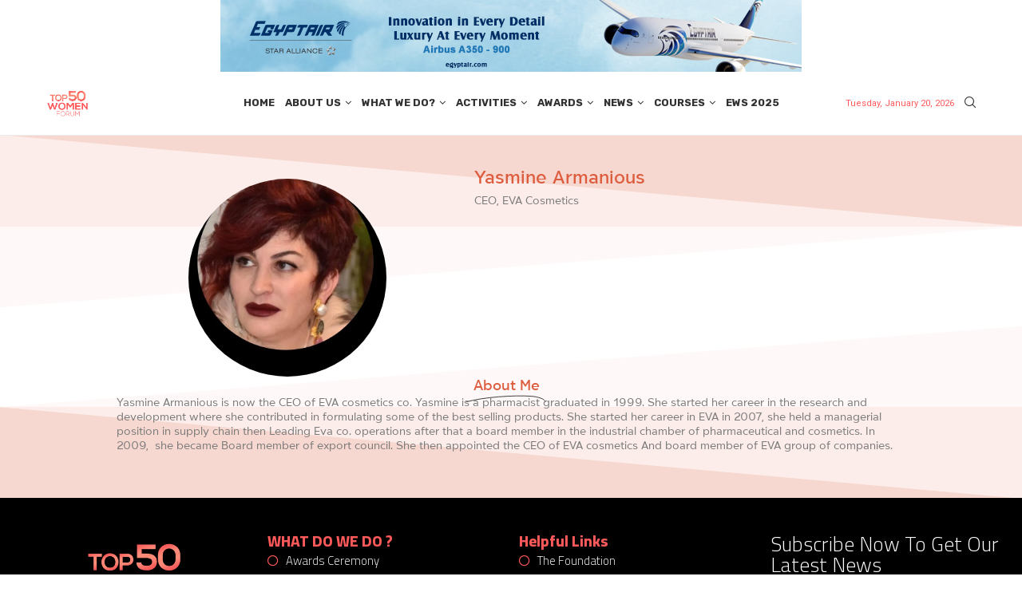

--- FILE ---
content_type: text/html; charset=UTF-8
request_url: https://top50women.com/portfolio/yasmine-armanious/
body_size: 205763
content:
<!DOCTYPE html>
<html lang="en-US">
<head>
    <meta charset="UTF-8">
    <meta http-equiv="X-UA-Compatible" content="IE=edge">
    <meta name="viewport" content="width=device-width, initial-scale=1">
    <link rel="profile" href="https://gmpg.org/xfn/11"/>
    <link rel="alternate" type="application/rss+xml" title="Top 50 Women Forum RSS Feed"
          href="https://top50women.com/feed/"/>
    <link rel="alternate" type="application/atom+xml" title="Top 50 Women Forum Atom Feed"
          href="https://top50women.com/feed/atom/"/>
    <link rel="pingback" href="https://top50women.com/xmlrpc.php"/>
    <!--[if lt IE 9]>
	<script src="https://top50women.com/wp-content/themes/soledad/js/html5.js"></script>
	<![endif]-->
	<link rel='preconnect' href='https://fonts.googleapis.com' />
<link rel='preconnect' href='https://fonts.gstatic.com' />
<meta http-equiv='x-dns-prefetch-control' content='on'>
<link rel='dns-prefetch' href='//fonts.googleapis.com' />
<link rel='dns-prefetch' href='//fonts.gstatic.com' />
<link rel='dns-prefetch' href='//s.gravatar.com' />
<link rel='dns-prefetch' href='//www.google-analytics.com' />
<meta name='robots' content='index, follow, max-image-preview:large, max-snippet:-1, max-video-preview:-1' />

	<!-- This site is optimized with the Yoast SEO plugin v26.0 - https://yoast.com/wordpress/plugins/seo/ -->
	<title>Yasmine Armanious - Top 50 Women Forum</title>
	<link rel="canonical" href="https://top50women.com/portfolio/yasmine-armanious/" />
	<meta property="og:locale" content="en_US" />
	<meta property="og:type" content="article" />
	<meta property="og:title" content="Yasmine Armanious - Top 50 Women Forum" />
	<meta property="og:description" content="Yasmine Armanious CEO, EVA Cosmetics About Me Yasmine Armanious is now the CEO of EVA cosmetics co. Yasmine is a pharmacist graduated in 1999. She started her career in the&hellip;" />
	<meta property="og:url" content="https://top50women.com/portfolio/yasmine-armanious/" />
	<meta property="og:site_name" content="Top 50 Women Forum" />
	<meta property="article:modified_time" content="2023-12-28T11:44:39+00:00" />
	<meta property="og:image" content="https://top50women.com/wp-content/uploads/2022/12/Yasmine-Armanious-pict.jpg" />
	<meta property="og:image:width" content="706" />
	<meta property="og:image:height" content="817" />
	<meta property="og:image:type" content="image/jpeg" />
	<meta name="twitter:card" content="summary_large_image" />
	<script type="application/ld+json" class="yoast-schema-graph">{"@context":"https://schema.org","@graph":[{"@type":"WebPage","@id":"https://top50women.com/portfolio/yasmine-armanious/","url":"https://top50women.com/portfolio/yasmine-armanious/","name":"Yasmine Armanious - Top 50 Women Forum","isPartOf":{"@id":"https://top50women.com/#website"},"primaryImageOfPage":{"@id":"https://top50women.com/portfolio/yasmine-armanious/#primaryimage"},"image":{"@id":"https://top50women.com/portfolio/yasmine-armanious/#primaryimage"},"thumbnailUrl":"https://i0.wp.com/top50women.com/wp-content/uploads/2022/12/Yasmine-Armanious-pict.jpg?fit=706%2C817&ssl=1","datePublished":"2021-10-19T00:00:00+00:00","dateModified":"2023-12-28T11:44:39+00:00","breadcrumb":{"@id":"https://top50women.com/portfolio/yasmine-armanious/#breadcrumb"},"inLanguage":"en-US","potentialAction":[{"@type":"ReadAction","target":["https://top50women.com/portfolio/yasmine-armanious/"]}]},{"@type":"ImageObject","inLanguage":"en-US","@id":"https://top50women.com/portfolio/yasmine-armanious/#primaryimage","url":"https://i0.wp.com/top50women.com/wp-content/uploads/2022/12/Yasmine-Armanious-pict.jpg?fit=706%2C817&ssl=1","contentUrl":"https://i0.wp.com/top50women.com/wp-content/uploads/2022/12/Yasmine-Armanious-pict.jpg?fit=706%2C817&ssl=1","width":706,"height":817},{"@type":"BreadcrumbList","@id":"https://top50women.com/portfolio/yasmine-armanious/#breadcrumb","itemListElement":[{"@type":"ListItem","position":1,"name":"Home","item":"https://top50women.com/"},{"@type":"ListItem","position":2,"name":"Portfolio","item":"https://top50women.com/portfolio/"},{"@type":"ListItem","position":3,"name":"Yasmine Armanious"}]},{"@type":"WebSite","@id":"https://top50women.com/#website","url":"https://top50women.com/","name":"Top 50 Women Forum","description":"","potentialAction":[{"@type":"SearchAction","target":{"@type":"EntryPoint","urlTemplate":"https://top50women.com/?s={search_term_string}"},"query-input":{"@type":"PropertyValueSpecification","valueRequired":true,"valueName":"search_term_string"}}],"inLanguage":"en-US"}]}</script>
	<!-- / Yoast SEO plugin. -->


<link rel='dns-prefetch' href='//stats.wp.com' />
<link rel='dns-prefetch' href='//fonts.googleapis.com' />
<link rel='preconnect' href='//i0.wp.com' />
<link rel="alternate" type="application/rss+xml" title="Top 50 Women Forum &raquo; Feed" href="https://top50women.com/feed/" />
<link rel="alternate" type="application/rss+xml" title="Top 50 Women Forum &raquo; Comments Feed" href="https://top50women.com/comments/feed/" />
<link rel="alternate" type="application/rss+xml" title="Top 50 Women Forum &raquo; Yasmine Armanious Comments Feed" href="https://top50women.com/portfolio/yasmine-armanious/feed/" />
<link rel="alternate" title="oEmbed (JSON)" type="application/json+oembed" href="https://top50women.com/wp-json/oembed/1.0/embed?url=https%3A%2F%2Ftop50women.com%2Fportfolio%2Fyasmine-armanious%2F" />
<link rel="alternate" title="oEmbed (XML)" type="text/xml+oembed" href="https://top50women.com/wp-json/oembed/1.0/embed?url=https%3A%2F%2Ftop50women.com%2Fportfolio%2Fyasmine-armanious%2F&#038;format=xml" />
<style id='wp-img-auto-sizes-contain-inline-css' type='text/css'>
img:is([sizes=auto i],[sizes^="auto," i]){contain-intrinsic-size:3000px 1500px}
/*# sourceURL=wp-img-auto-sizes-contain-inline-css */
</style>
<link rel='stylesheet' id='formidable-css' href='https://top50women.com/wp-content/plugins/formidable/css/formidableforms.css?ver=1119941' type='text/css' media='all' />
<link rel='stylesheet' id='penci-folding-css' href='https://top50women.com/wp-content/themes/soledad/inc/elementor/assets/css/fold.css?ver=8.6.9' type='text/css' media='all' />
<style id='wp-emoji-styles-inline-css' type='text/css'>

	img.wp-smiley, img.emoji {
		display: inline !important;
		border: none !important;
		box-shadow: none !important;
		height: 1em !important;
		width: 1em !important;
		margin: 0 0.07em !important;
		vertical-align: -0.1em !important;
		background: none !important;
		padding: 0 !important;
	}
/*# sourceURL=wp-emoji-styles-inline-css */
</style>
<style id='classic-theme-styles-inline-css' type='text/css'>
/*! This file is auto-generated */
.wp-block-button__link{color:#fff;background-color:#32373c;border-radius:9999px;box-shadow:none;text-decoration:none;padding:calc(.667em + 2px) calc(1.333em + 2px);font-size:1.125em}.wp-block-file__button{background:#32373c;color:#fff;text-decoration:none}
/*# sourceURL=/wp-includes/css/classic-themes.min.css */
</style>
<link rel='stylesheet' id='penci-review-css' href='https://top50women.com/wp-content/plugins/penci-review/css/style.css?ver=3.4' type='text/css' media='all' />
<link rel='stylesheet' id='penci-oswald-css' href='//fonts.googleapis.com/css?family=Oswald%3A400&#038;display=swap&#038;ver=6.9' type='text/css' media='all' />
<link rel='stylesheet' id='penci-fonts-css' href='https://fonts.googleapis.com/css?family=Rubik%3A300%2C300italic%2C400%2C400italic%2C500%2C500italic%2C700%2C700italic%2C800%2C800italic%7CRoboto%3A300%2C300italic%2C400%2C400italic%2C500%2C500italic%2C600%2C600italic%2C700%2C700italic%2C800%2C800italic%26subset%3Dlatin%2Ccyrillic%2Ccyrillic-ext%2Cgreek%2Cgreek-ext%2Clatin-ext&#038;display=swap&#038;ver=8.6.9' type='text/css' media='' />
<link rel='stylesheet' id='penci-main-style-css' href='https://top50women.com/wp-content/themes/soledad/main.css?ver=8.6.9' type='text/css' media='all' />
<link rel='stylesheet' id='penci-swiper-bundle-css' href='https://top50women.com/wp-content/themes/soledad/css/swiper-bundle.min.css?ver=8.6.9' type='text/css' media='all' />
<link rel='stylesheet' id='penci-font-awesomeold-css' href='https://top50women.com/wp-content/themes/soledad/css/font-awesome.4.7.0.swap.min.css?ver=4.7.0' type='text/css' media='all' />
<link rel='stylesheet' id='penci_icon-css' href='https://top50women.com/wp-content/themes/soledad/css/penci-icon.css?ver=8.6.9' type='text/css' media='all' />
<link rel='stylesheet' id='penci_style-css' href='https://top50women.com/wp-content/themes/soledad/style.css?ver=8.6.9' type='text/css' media='all' />
<link rel='stylesheet' id='penci_social_counter-css' href='https://top50women.com/wp-content/themes/soledad/css/social-counter.css?ver=8.6.9' type='text/css' media='all' />
<link rel='stylesheet' id='penci-dark-style-css' href='https://top50women.com/wp-content/themes/soledad/dark.min.css?ver=8.6.9' type='text/css' media='all' />
<link rel='stylesheet' id='elementor-icons-css' href='https://top50women.com/wp-content/plugins/elementor/assets/lib/eicons/css/elementor-icons.min.css?ver=5.44.0' type='text/css' media='all' />
<link rel='stylesheet' id='elementor-frontend-css' href='https://top50women.com/wp-content/plugins/elementor/assets/css/frontend.min.css?ver=3.33.1' type='text/css' media='all' />
<link rel='stylesheet' id='elementor-post-18091-css' href='https://top50women.com/wp-content/uploads/elementor/css/post-18091.css?ver=1768761882' type='text/css' media='all' />
<link rel='stylesheet' id='widget-image-css' href='https://top50women.com/wp-content/plugins/elementor/assets/css/widget-image.min.css?ver=3.33.1' type='text/css' media='all' />
<link rel='stylesheet' id='widget-image-box-css' href='https://top50women.com/wp-content/plugins/elementor/assets/css/widget-image-box.min.css?ver=3.33.1' type='text/css' media='all' />
<link rel='stylesheet' id='widget-animated-headline-css' href='https://top50women.com/wp-content/plugins/elementor-pro/assets/css/widget-animated-headline.min.css?ver=3.32.1' type='text/css' media='all' />
<link rel='stylesheet' id='e-shapes-css' href='https://top50women.com/wp-content/plugins/elementor/assets/css/conditionals/shapes.min.css?ver=3.33.1' type='text/css' media='all' />
<link rel='stylesheet' id='elementor-post-20913-css' href='https://top50women.com/wp-content/uploads/elementor/css/post-20913.css?ver=1768803535' type='text/css' media='all' />
<link rel='stylesheet' id='elementor-post-21205-css' href='https://top50women.com/wp-content/uploads/elementor/css/post-21205.css?ver=1768761882' type='text/css' media='all' />
<link rel='stylesheet' id='penci-recipe-css-css' href='https://top50women.com/wp-content/plugins/penci-recipe/css/recipe.css?ver=4.1' type='text/css' media='all' />
<link rel='stylesheet' id='elementor-gf-cairo-css' href='https://fonts.googleapis.com/css?family=Cairo:100,100italic,200,200italic,300,300italic,400,400italic,500,500italic,600,600italic,700,700italic,800,800italic,900,900italic&#038;display=swap' type='text/css' media='all' />
<link rel='stylesheet' id='elementor-icons-shared-0-css' href='https://top50women.com/wp-content/plugins/elementor/assets/lib/font-awesome/css/fontawesome.min.css?ver=5.15.3' type='text/css' media='all' />
<link rel='stylesheet' id='elementor-icons-fa-brands-css' href='https://top50women.com/wp-content/plugins/elementor/assets/lib/font-awesome/css/brands.min.css?ver=5.15.3' type='text/css' media='all' />
<link rel='stylesheet' id='elementor-icons-fa-solid-css' href='https://top50women.com/wp-content/plugins/elementor/assets/lib/font-awesome/css/solid.min.css?ver=5.15.3' type='text/css' media='all' />
<link rel='stylesheet' id='elementor-icons-fa-regular-css' href='https://top50women.com/wp-content/plugins/elementor/assets/lib/font-awesome/css/regular.min.css?ver=5.15.3' type='text/css' media='all' />
<script type="text/javascript" src="https://top50women.com/wp-includes/js/jquery/jquery.min.js?ver=3.7.1" id="jquery-core-js"></script>
<script type="text/javascript" src="https://top50women.com/wp-includes/js/jquery/jquery-migrate.min.js?ver=3.4.1" id="jquery-migrate-js"></script>
<script type="text/javascript" id="penci-dark-js-extra">
/* <![CDATA[ */
var penci_dark = {"auto_by":"","darktheme":"","darkmode":""};
//# sourceURL=penci-dark-js-extra
/* ]]> */
</script>
<script type="text/javascript" src="https://top50women.com/wp-content/themes/soledad/js/darkmode.js?ver=8.6.9" id="penci-dark-js"></script>
<link rel="https://api.w.org/" href="https://top50women.com/wp-json/" /><link rel="alternate" title="JSON" type="application/json" href="https://top50women.com/wp-json/wp/v2/portfolio/20913" /><link rel="EditURI" type="application/rsd+xml" title="RSD" href="https://top50women.com/xmlrpc.php?rsd" />
<meta name="generator" content="WordPress 6.9" />
<meta name="generator" content="Soledad 8.6.9" />
<link rel='shortlink' href='https://top50women.com/?p=20913' />
    <style type="text/css">
                                                                                                                                            </style>
	<script>document.documentElement.className += " js";</script>
	<style>img#wpstats{display:none}</style>
		<script>var portfolioDataJs = portfolioDataJs || [];</script><!-- Google Tag Manager -->
<script>(function(w,d,s,l,i){w[l]=w[l]||[];w[l].push({'gtm.start':
new Date().getTime(),event:'gtm.js'});var f=d.getElementsByTagName(s)[0],
j=d.createElement(s),dl=l!='dataLayer'?'&l='+l:'';j.async=true;j.src=
'https://www.googletagmanager.com/gtm.js?id='+i+dl;f.parentNode.insertBefore(j,f);
})(window,document,'script','dataLayer','GTM-WCD85SBV');</script>
<!-- End Google Tag Manager --><style id="penci-custom-style" type="text/css">body{ --pcbg-cl: #fff; --pctext-cl: #313131; --pcborder-cl: #dedede; --pcheading-cl: #313131; --pcmeta-cl: #888888; --pcaccent-cl: #6eb48c; --pcbody-font: 'PT Serif', serif; --pchead-font: 'Raleway', sans-serif; --pchead-wei: bold; --pcava_bdr:10px;--pcajs_fvw:470px;--pcajs_fvmw:220px; } .single.penci-body-single-style-5 #header, .single.penci-body-single-style-6 #header, .single.penci-body-single-style-10 #header, .single.penci-body-single-style-5 .pc-wrapbuilder-header, .single.penci-body-single-style-6 .pc-wrapbuilder-header, .single.penci-body-single-style-10 .pc-wrapbuilder-header { --pchd-mg: 40px; } .fluid-width-video-wrapper > div { position: absolute; left: 0; right: 0; top: 0; width: 100%; height: 100%; } .yt-video-place { position: relative; text-align: center; } .yt-video-place.embed-responsive .start-video { display: block; top: 0; left: 0; bottom: 0; right: 0; position: absolute; transform: none; } .yt-video-place.embed-responsive .start-video img { margin: 0; padding: 0; top: 50%; display: inline-block; position: absolute; left: 50%; transform: translate(-50%, -50%); width: 68px; height: auto; } .mfp-bg { top: 0; left: 0; width: 100%; height: 100%; z-index: 9999999; overflow: hidden; position: fixed; background: #0b0b0b; opacity: .8; filter: alpha(opacity=80) } .mfp-wrap { top: 0; left: 0; width: 100%; height: 100%; z-index: 9999999; position: fixed; outline: none !important; -webkit-backface-visibility: hidden } body { --pchead-font: 'Rubik', sans-serif; } body { --pcbody-font: 'Roboto', sans-serif; } p{ line-height: 1.8; } #navigation .menu > li > a, #navigation ul.menu ul.sub-menu li > a, .navigation ul.menu ul.sub-menu li > a, .penci-menu-hbg .menu li a, #sidebar-nav .menu li a { font-family: 'Rubik', sans-serif; font-weight: normal; } .penci-hide-tagupdated{ display: none !important; } body, .widget ul li a{ font-size: 15px; } .widget ul li, .widget ol li, .post-entry, p, .post-entry p { font-size: 15px; line-height: 1.8; } body { --pchead-wei: 500; } .featured-area.featured-style-42 .item-inner-content, .featured-style-41 .swiper-slide, .slider-40-wrapper .nav-thumb-creative .thumb-container:after,.penci-slider44-t-item:before,.penci-slider44-main-wrapper .item, .featured-area .penci-image-holder, .featured-area .penci-slider4-overlay, .featured-area .penci-slide-overlay .overlay-link, .featured-style-29 .featured-slider-overlay, .penci-slider38-overlay{ border-radius: ; -webkit-border-radius: ; } .penci-featured-content-right:before{ border-top-right-radius: ; border-bottom-right-radius: ; } .penci-flat-overlay .penci-slide-overlay .penci-mag-featured-content:before{ border-bottom-left-radius: ; border-bottom-right-radius: ; } .container-single .post-image{ border-radius: ; -webkit-border-radius: ; } .penci-mega-post-inner, .penci-mega-thumbnail .penci-image-holder{ border-radius: ; -webkit-border-radius: ; } #navigation .menu > li > a, #navigation ul.menu ul.sub-menu li > a, .navigation ul.menu ul.sub-menu li > a, .penci-menu-hbg .menu li a, #sidebar-nav .menu li a, #navigation .penci-megamenu .penci-mega-child-categories a, .navigation .penci-megamenu .penci-mega-child-categories a{ font-weight: 500; } .editor-styles-wrapper, body{ --pcaccent-cl: #FF595A; } .penci-menuhbg-toggle:hover .lines-button:after, .penci-menuhbg-toggle:hover .penci-lines:before, .penci-menuhbg-toggle:hover .penci-lines:after,.tags-share-box.tags-share-box-s2 .post-share-plike,.penci-video_playlist .penci-playlist-title,.pencisc-column-2.penci-video_playlist .penci-video-nav .playlist-panel-item, .pencisc-column-1.penci-video_playlist .penci-video-nav .playlist-panel-item,.penci-video_playlist .penci-custom-scroll::-webkit-scrollbar-thumb, .pencisc-button, .post-entry .pencisc-button, .penci-dropcap-box, .penci-dropcap-circle, .penci-login-register input[type="submit"]:hover, .penci-ld .penci-ldin:before, .penci-ldspinner > div{ background: #FF595A; } a, .post-entry .penci-portfolio-filter ul li a:hover, .penci-portfolio-filter ul li a:hover, .penci-portfolio-filter ul li.active a, .post-entry .penci-portfolio-filter ul li.active a, .penci-countdown .countdown-amount, .archive-box h1, .post-entry a, .container.penci-breadcrumb span a:hover,.container.penci-breadcrumb a:hover, .post-entry blockquote:before, .post-entry blockquote cite, .post-entry blockquote .author, .wpb_text_column blockquote:before, .wpb_text_column blockquote cite, .wpb_text_column blockquote .author, .penci-pagination a:hover, ul.penci-topbar-menu > li a:hover, div.penci-topbar-menu > ul > li a:hover, .penci-recipe-heading a.penci-recipe-print,.penci-review-metas .penci-review-btnbuy, .main-nav-social a:hover, .widget-social .remove-circle a:hover i, .penci-recipe-index .cat > a.penci-cat-name, #bbpress-forums li.bbp-body ul.forum li.bbp-forum-info a:hover, #bbpress-forums li.bbp-body ul.topic li.bbp-topic-title a:hover, #bbpress-forums li.bbp-body ul.forum li.bbp-forum-info .bbp-forum-content a, #bbpress-forums li.bbp-body ul.topic p.bbp-topic-meta a, #bbpress-forums .bbp-breadcrumb a:hover, #bbpress-forums .bbp-forum-freshness a:hover, #bbpress-forums .bbp-topic-freshness a:hover, #buddypress ul.item-list li div.item-title a, #buddypress ul.item-list li h4 a, #buddypress .activity-header a:first-child, #buddypress .comment-meta a:first-child, #buddypress .acomment-meta a:first-child, div.bbp-template-notice a:hover, .penci-menu-hbg .menu li a .indicator:hover, .penci-menu-hbg .menu li a:hover, #sidebar-nav .menu li a:hover, .penci-rlt-popup .rltpopup-meta .rltpopup-title:hover, .penci-video_playlist .penci-video-playlist-item .penci-video-title:hover, .penci_list_shortcode li:before, .penci-dropcap-box-outline, .penci-dropcap-circle-outline, .penci-dropcap-regular, .penci-dropcap-bold{ color: #FF595A; } .penci-home-popular-post ul.slick-dots li button:hover, .penci-home-popular-post ul.slick-dots li.slick-active button, .post-entry blockquote .author span:after, .error-image:after, .error-404 .go-back-home a:after, .penci-header-signup-form, .woocommerce span.onsale, .woocommerce #respond input#submit:hover, .woocommerce a.button:hover, .woocommerce button.button:hover, .woocommerce input.button:hover, .woocommerce nav.woocommerce-pagination ul li span.current, .woocommerce div.product .entry-summary div[itemprop="description"]:before, .woocommerce div.product .entry-summary div[itemprop="description"] blockquote .author span:after, .woocommerce div.product .woocommerce-tabs #tab-description blockquote .author span:after, .woocommerce #respond input#submit.alt:hover, .woocommerce a.button.alt:hover, .woocommerce button.button.alt:hover, .woocommerce input.button.alt:hover, .pcheader-icon.shoping-cart-icon > a > span, #penci-demobar .buy-button, #penci-demobar .buy-button:hover, .penci-recipe-heading a.penci-recipe-print:hover,.penci-review-metas .penci-review-btnbuy:hover, .penci-review-process span, .penci-review-score-total, #navigation.menu-style-2 ul.menu ul.sub-menu:before, #navigation.menu-style-2 .menu ul ul.sub-menu:before, .penci-go-to-top-floating, .post-entry.blockquote-style-2 blockquote:before, #bbpress-forums #bbp-search-form .button, #bbpress-forums #bbp-search-form .button:hover, .wrapper-boxed .bbp-pagination-links span.current, #bbpress-forums #bbp_reply_submit:hover, #bbpress-forums #bbp_topic_submit:hover,#main .bbp-login-form .bbp-submit-wrapper button[type="submit"]:hover, #buddypress .dir-search input[type=submit], #buddypress .groups-members-search input[type=submit], #buddypress button:hover, #buddypress a.button:hover, #buddypress a.button:focus, #buddypress input[type=button]:hover, #buddypress input[type=reset]:hover, #buddypress ul.button-nav li a:hover, #buddypress ul.button-nav li.current a, #buddypress div.generic-button a:hover, #buddypress .comment-reply-link:hover, #buddypress input[type=submit]:hover, #buddypress div.pagination .pagination-links .current, #buddypress div.item-list-tabs ul li.selected a, #buddypress div.item-list-tabs ul li.current a, #buddypress div.item-list-tabs ul li a:hover, #buddypress table.notifications thead tr, #buddypress table.notifications-settings thead tr, #buddypress table.profile-settings thead tr, #buddypress table.profile-fields thead tr, #buddypress table.wp-profile-fields thead tr, #buddypress table.messages-notices thead tr, #buddypress table.forum thead tr, #buddypress input[type=submit] { background-color: #FF595A; } .penci-pagination ul.page-numbers li span.current, #comments_pagination span { color: #fff; background: #FF595A; border-color: #FF595A; } .footer-instagram h4.footer-instagram-title > span:before, .woocommerce nav.woocommerce-pagination ul li span.current, .penci-pagination.penci-ajax-more a.penci-ajax-more-button:hover, .penci-recipe-heading a.penci-recipe-print:hover,.penci-review-metas .penci-review-btnbuy:hover, .home-featured-cat-content.style-14 .magcat-padding:before, .wrapper-boxed .bbp-pagination-links span.current, #buddypress .dir-search input[type=submit], #buddypress .groups-members-search input[type=submit], #buddypress button:hover, #buddypress a.button:hover, #buddypress a.button:focus, #buddypress input[type=button]:hover, #buddypress input[type=reset]:hover, #buddypress ul.button-nav li a:hover, #buddypress ul.button-nav li.current a, #buddypress div.generic-button a:hover, #buddypress .comment-reply-link:hover, #buddypress input[type=submit]:hover, #buddypress div.pagination .pagination-links .current, #buddypress input[type=submit], form.pc-searchform.penci-hbg-search-form input.search-input:hover, form.pc-searchform.penci-hbg-search-form input.search-input:focus, .penci-dropcap-box-outline, .penci-dropcap-circle-outline { border-color: #FF595A; } .woocommerce .woocommerce-error, .woocommerce .woocommerce-info, .woocommerce .woocommerce-message { border-top-color: #FF595A; } .penci-slider ol.penci-control-nav li a.penci-active, .penci-slider ol.penci-control-nav li a:hover, .penci-related-carousel .penci-owl-dot.active span, .penci-owl-carousel-slider .penci-owl-dot.active span{ border-color: #FF595A; background-color: #FF595A; } .woocommerce .woocommerce-message:before, .woocommerce form.checkout table.shop_table .order-total .amount, .woocommerce ul.products li.product .price ins, .woocommerce ul.products li.product .price, .woocommerce div.product p.price ins, .woocommerce div.product span.price ins, .woocommerce div.product p.price, .woocommerce div.product .entry-summary div[itemprop="description"] blockquote:before, .woocommerce div.product .woocommerce-tabs #tab-description blockquote:before, .woocommerce div.product .entry-summary div[itemprop="description"] blockquote cite, .woocommerce div.product .entry-summary div[itemprop="description"] blockquote .author, .woocommerce div.product .woocommerce-tabs #tab-description blockquote cite, .woocommerce div.product .woocommerce-tabs #tab-description blockquote .author, .woocommerce div.product .product_meta > span a:hover, .woocommerce div.product .woocommerce-tabs ul.tabs li.active, .woocommerce ul.cart_list li .amount, .woocommerce ul.product_list_widget li .amount, .woocommerce table.shop_table td.product-name a:hover, .woocommerce table.shop_table td.product-price span, .woocommerce table.shop_table td.product-subtotal span, .woocommerce-cart .cart-collaterals .cart_totals table td .amount, .woocommerce .woocommerce-info:before, .woocommerce div.product span.price, .penci-container-inside.penci-breadcrumb span a:hover,.penci-container-inside.penci-breadcrumb a:hover { color: #FF595A; } .standard-content .penci-more-link.penci-more-link-button a.more-link, .penci-readmore-btn.penci-btn-make-button a, .penci-featured-cat-seemore.penci-btn-make-button a{ background-color: #FF595A; color: #fff; } .penci-vernav-toggle:before{ border-top-color: #FF595A; color: #fff; } .penci-pagination.penci-ajax-more a.penci-ajax-more-button{ color: #ff595a; } #penci-login-popup:before{ opacity: ; } .navigation .menu > li > a:hover, .navigation .menu li.current-menu-item > a, .navigation .menu > li.current_page_item > a, .navigation .menu > li:hover > a, .navigation .menu > li.current-menu-ancestor > a, .navigation .menu > li.current-menu-item > a, .navigation .menu .sub-menu li a:hover, .navigation .menu .sub-menu li.current-menu-item > a, .navigation .sub-menu li:hover > a, #navigation .menu > li > a:hover, #navigation .menu li.current-menu-item > a, #navigation .menu > li.current_page_item > a, #navigation .menu > li:hover > a, #navigation .menu > li.current-menu-ancestor > a, #navigation .menu > li.current-menu-item > a, #navigation .menu .sub-menu li a:hover, #navigation .menu .sub-menu li.current-menu-item > a, #navigation .sub-menu li:hover > a { color: #dd5c3e; } .navigation ul.menu > li > a:before, .navigation .menu > ul > li > a:before, #navigation ul.menu > li > a:before, #navigation .menu > ul > li > a:before { background: #dd5c3e; } .navigation .menu ul.sub-menu li .pcmis-2 .penci-mega-post a:hover, .navigation .penci-megamenu .penci-mega-child-categories a.cat-active, .navigation .menu .penci-megamenu .penci-mega-child-categories a:hover, .navigation .menu .penci-megamenu .penci-mega-latest-posts .penci-mega-post a:hover, #navigation .menu ul.sub-menu li .pcmis-2 .penci-mega-post a:hover, #navigation .penci-megamenu .penci-mega-child-categories a.cat-active, #navigation .menu .penci-megamenu .penci-mega-child-categories a:hover, #navigation .menu .penci-megamenu .penci-mega-latest-posts .penci-mega-post a:hover { color: #dd5c3e; } #navigation .penci-megamenu .penci-mega-thumbnail .mega-cat-name { background: #dd5c3e; } #navigation .menu > li > a, #navigation ul.menu ul.sub-menu li > a, .navigation ul.menu ul.sub-menu li > a, #navigation .penci-megamenu .penci-mega-child-categories a, .navigation .penci-megamenu .penci-mega-child-categories a{ text-transform: none; } #navigation .penci-megamenu .post-mega-title a{ text-transform: uppercase; } #navigation ul.menu > li > a, #navigation .menu > ul > li > a { font-size: 16px; } #navigation .menu .sub-menu li a:hover, #navigation .menu .sub-menu li.current-menu-item > a, #navigation .sub-menu li:hover > a { color: #dd5c3e; } #navigation.menu-style-2 ul.menu ul.sub-menu:before, #navigation.menu-style-2 .menu ul ul.sub-menu:before { background-color: #dd5c3e; } .penci-header-signup-form { padding-top: px; padding-bottom: px; } .header-social a:hover i, .main-nav-social a:hover, .penci-menuhbg-toggle:hover .lines-button:after, .penci-menuhbg-toggle:hover .penci-lines:before, .penci-menuhbg-toggle:hover .penci-lines:after { color: #ff595a; } #sidebar-nav .menu li a:hover, .header-social.sidebar-nav-social a:hover i, #sidebar-nav .menu li a .indicator:hover, #sidebar-nav .menu .sub-menu li a .indicator:hover{ color: #dd5c3e; } #sidebar-nav-logo:before{ background-color: #dd5c3e; } .penci-slide-overlay .overlay-link, .penci-slider38-overlay, .penci-flat-overlay .penci-slide-overlay .penci-mag-featured-content:before, .slider-40-wrapper .list-slider-creative .item-slider-creative .img-container:before { opacity: ; } .penci-item-mag:hover .penci-slide-overlay .overlay-link, .featured-style-38 .item:hover .penci-slider38-overlay, .penci-flat-overlay .penci-item-mag:hover .penci-slide-overlay .penci-mag-featured-content:before { opacity: ; } .penci-featured-content .featured-slider-overlay { opacity: ; } .slider-40-wrapper .list-slider-creative .item-slider-creative:hover .img-container:before { opacity:; } .featured-style-29 .featured-slider-overlay { opacity: ; } .penci-featured-infor .cat a.penci-cat-name, .penci-grid .cat a.penci-cat-name, .penci-masonry .cat a.penci-cat-name, .penci-featured-infor .cat a.penci-cat-name { color: #ff8671; } .penci-featured-infor .cat a.penci-cat-name:after, .penci-grid .cat a.penci-cat-name:after, .penci-masonry .cat a.penci-cat-name:after, .penci-featured-infor .cat a.penci-cat-name:after{ border-color: #ff8671; } .penci-post-share-box a.liked, .penci-post-share-box a:hover { color: #ff8671; } .overlay-post-box-meta .overlay-share a:hover, .overlay-author a:hover, .penci-grid .standard-content-special .format-post-box .dt-special a:hover, .grid-post-box-meta span a:hover, .grid-post-box-meta span a.comment-link:hover, .penci-grid .standard-content-special .author-quote span, .penci-grid .standard-content-special .format-post-box .post-format-icon i, .grid-mixed .penci-post-box-meta .penci-box-meta a:hover { color: #ff8671; } .penci-grid .standard-content-special .author-quote span:before, .penci-grid .standard-content-special .author-quote span:after, .grid-header-box:after, .list-post .header-list-style:after { background-color: #ff8671; } .penci-grid .post-box-meta span:after, .penci-masonry .post-box-meta span:after { border-color: #ff8671; } .penci-readmore-btn.penci-btn-make-button a{ background-color: #ff8671; color: #fff; } .penci-grid li.typography-style .overlay-typography { opacity: ; } .penci-grid li.typography-style:hover .overlay-typography { opacity: ; } .penci-grid li.typography-style .item .main-typography h2 a:hover { color: #ff8671; } .penci-grid li.typography-style .grid-post-box-meta span a:hover { color: #ff8671; } .overlay-header-box .cat > a.penci-cat-name:hover { color: #ff8671; } .penci-sidebar-content.style-7 .penci-border-arrow .inner-arrow:before, .penci-sidebar-content.style-9 .penci-border-arrow .inner-arrow:before { background-color: #ff8671; } .penci-video_playlist .penci-video-playlist-item .penci-video-title:hover,.widget ul.side-newsfeed li .side-item .side-item-text h4 a:hover, .widget a:hover, .penci-sidebar-content .widget-social a:hover span, .widget-social a:hover span, .penci-tweets-widget-content .icon-tweets, .penci-tweets-widget-content .tweet-intents a, .penci-tweets-widget-content .tweet-intents span:after, .widget-social.remove-circle a:hover i , #wp-calendar tbody td a:hover, .penci-video_playlist .penci-video-playlist-item .penci-video-title:hover, .widget ul.side-newsfeed li .side-item .side-item-text .side-item-meta a:hover{ color: #ff8671; } .widget .tagcloud a:hover, .widget-social a:hover i, .widget input[type="submit"]:hover,.penci-user-logged-in .penci-user-action-links a:hover,.penci-button:hover, .widget button[type="submit"]:hover { color: #fff; background-color: #ff8671; border-color: #ff8671; } .about-widget .about-me-heading:before { border-color: #ff8671; } .penci-tweets-widget-content .tweet-intents-inner:before, .penci-tweets-widget-content .tweet-intents-inner:after, .pencisc-column-1.penci-video_playlist .penci-video-nav .playlist-panel-item, .penci-video_playlist .penci-custom-scroll::-webkit-scrollbar-thumb, .penci-video_playlist .penci-playlist-title { background-color: #ff8671; } .penci-owl-carousel.penci-tweets-slider .penci-owl-dots .penci-owl-dot.active span, .penci-owl-carousel.penci-tweets-slider .penci-owl-dots .penci-owl-dot:hover span { border-color: #ff8671; background-color: #ff8671; } #footer-copyright * { font-style: normal; } #widget-area { background-color: #f5f5f5; } .footer-widget-wrapper .penci-tweets-widget-content .icon-tweets, .footer-widget-wrapper .penci-tweets-widget-content .tweet-intents a, .footer-widget-wrapper .penci-tweets-widget-content .tweet-intents span:after, .footer-widget-wrapper .widget ul.side-newsfeed li .side-item .side-item-text h4 a:hover, .footer-widget-wrapper .widget a:hover, .footer-widget-wrapper .widget-social a:hover span, .footer-widget-wrapper a:hover, .footer-widget-wrapper .widget-social.remove-circle a:hover i, .footer-widget-wrapper .widget ul.side-newsfeed li .side-item .side-item-text .side-item-meta a:hover{ color: #00bcd4; } .footer-widget-wrapper .widget .tagcloud a:hover, .footer-widget-wrapper .widget-social a:hover i, .footer-widget-wrapper .mc4wp-form input[type="submit"]:hover, .footer-widget-wrapper .widget input[type="submit"]:hover,.footer-widget-wrapper .penci-user-logged-in .penci-user-action-links a:hover, .footer-widget-wrapper .widget button[type="submit"]:hover { color: #fff; background-color: #00bcd4; border-color: #00bcd4; } .footer-widget-wrapper .about-widget .about-me-heading:before { border-color: #00bcd4; } .footer-widget-wrapper .penci-tweets-widget-content .tweet-intents-inner:before, .footer-widget-wrapper .penci-tweets-widget-content .tweet-intents-inner:after { background-color: #00bcd4; } .footer-widget-wrapper .penci-owl-carousel.penci-tweets-slider .penci-owl-dots .penci-owl-dot.active span, .footer-widget-wrapper .penci-owl-carousel.penci-tweets-slider .penci-owl-dots .penci-owl-dot:hover span { border-color: #00bcd4; background: #00bcd4; } ul.footer-socials li a:hover i { background-color: #00bcd4; border-color: #00bcd4; } ul.footer-socials li a:hover span { color: #00bcd4; } .footer-socials-section, .penci-footer-social-moved{ border-color: #212121; } #footer-section, .penci-footer-social-moved{ background-color: #111111; } #footer-section .footer-menu li a:hover { color: #00bcd4; } .penci-go-to-top-floating { background-color: #00bcd4; } #footer-section a { color: #00bcd4; } .comment-content a, .container-single .post-entry a, .container-single .format-post-box .dt-special a:hover, .container-single .author-quote span, .container-single .author-post span a:hover, .post-entry blockquote:before, .post-entry blockquote cite, .post-entry blockquote .author, .wpb_text_column blockquote:before, .wpb_text_column blockquote cite, .wpb_text_column blockquote .author, .post-pagination a:hover, .author-content h5 a:hover, .author-content .author-social:hover, .item-related h3 a:hover, .container-single .format-post-box .post-format-icon i, .container.penci-breadcrumb.single-breadcrumb span a:hover,.container.penci-breadcrumb.single-breadcrumb a:hover, .penci_list_shortcode li:before, .penci-dropcap-box-outline, .penci-dropcap-circle-outline, .penci-dropcap-regular, .penci-dropcap-bold, .header-standard .post-box-meta-single .author-post span a:hover{ color: #ff8671; } .container-single .standard-content-special .format-post-box, ul.slick-dots li button:hover, ul.slick-dots li.slick-active button, .penci-dropcap-box-outline, .penci-dropcap-circle-outline { border-color: #ff8671; } ul.slick-dots li button:hover, ul.slick-dots li.slick-active button, #respond h3.comment-reply-title span:before, #respond h3.comment-reply-title span:after, .post-box-title:before, .post-box-title:after, .container-single .author-quote span:before, .container-single .author-quote span:after, .post-entry blockquote .author span:after, .post-entry blockquote .author span:before, .post-entry ul li:before, #respond #submit:hover, div.wpforms-container .wpforms-form.wpforms-form input[type=submit]:hover, div.wpforms-container .wpforms-form.wpforms-form button[type=submit]:hover, div.wpforms-container .wpforms-form.wpforms-form .wpforms-page-button:hover, .wpcf7 input[type="submit"]:hover, .widget_wysija input[type="submit"]:hover, .post-entry.blockquote-style-2 blockquote:before,.tags-share-box.tags-share-box-s2 .post-share-plike, .penci-dropcap-box, .penci-dropcap-circle, .penci-ldspinner > div{ background-color: #ff8671; } .container-single .post-entry .post-tags a:hover { color: #fff; border-color: #ff8671; background-color: #ff8671; } .container-single .penci-standard-cat .cat > a.penci-cat-name { color: #ff8671; } .container-single .penci-standard-cat .cat:before, .container-single .penci-standard-cat .cat:after { background-color: #ff8671; } .container-single .single-post-title { text-transform: none; } .container-single .single-post-title { } .header-standard-wrapper, .penci-author-img-wrapper .author{justify-content: start;} .penci-body-single-style-16 .container.penci-breadcrumb, .penci-body-single-style-11 .penci-breadcrumb, .penci-body-single-style-12 .penci-breadcrumb, .penci-body-single-style-14 .penci-breadcrumb, .penci-body-single-style-16 .penci-breadcrumb, .penci-body-single-style-17 .penci-breadcrumb, .penci-body-single-style-18 .penci-breadcrumb, .penci-body-single-style-19 .penci-breadcrumb, .penci-body-single-style-22 .container.penci-breadcrumb, .penci-body-single-style-22 .container-single .header-standard, .penci-body-single-style-22 .container-single .post-box-meta-single, .penci-single-style-12 .container.penci-breadcrumb, .penci-body-single-style-11 .container.penci-breadcrumb, .penci-single-style-21 .single-breadcrumb,.penci-single-style-6 .single-breadcrumb, .penci-single-style-5 .single-breadcrumb, .penci-single-style-4 .single-breadcrumb, .penci-single-style-3 .single-breadcrumb, .penci-single-style-9 .single-breadcrumb, .penci-single-style-7 .single-breadcrumb{ text-align: left; } .penci-single-style-12 .container.penci-breadcrumb, .penci-body-single-style-11 .container.penci-breadcrumb, .container-single .header-standard, .container-single .post-box-meta-single { text-align: left; } .rtl .container-single .header-standard,.rtl .container-single .post-box-meta-single { text-align: right; } .container-single .post-pagination h5 { text-transform: none; } #respond h3.comment-reply-title span:before, #respond h3.comment-reply-title span:after, .post-box-title:before, .post-box-title:after { content: none; display: none; } .container-single .item-related h3 a { text-transform: none; } .container-single .post-share a:hover, .container-single .post-share a.liked, .page-share .post-share a:hover { color: #ff8671; } .tags-share-box.tags-share-box-2_3 .post-share .count-number-like, .post-share .count-number-like { color: #ff8671; } .post-entry a, .container-single .post-entry a{ color: #ff8671; } .penci-rlt-popup .rltpopup-meta .rltpopup-title:hover{ color: #ff8671; } .home-featured-cat-content .mag-photo .mag-overlay-photo { opacity: ; } .home-featured-cat-content .mag-photo:hover .mag-overlay-photo { opacity: ; } .inner-item-portfolio:hover .penci-portfolio-thumbnail a:after { opacity: ; } .penci-menuhbg-toggle { width: 18px; } .penci-menuhbg-toggle .penci-menuhbg-inner { height: 18px; } .penci-menuhbg-toggle .penci-lines, .penci-menuhbg-wapper{ width: 18px; } .penci-menuhbg-toggle .lines-button{ top: 8px; } .penci-menuhbg-toggle .penci-lines:before{ top: 5px; } .penci-menuhbg-toggle .penci-lines:after{ top: -5px; } .penci-menuhbg-toggle:hover .lines-button:after, .penci-menuhbg-toggle:hover .penci-lines:before, .penci-menuhbg-toggle:hover .penci-lines:after{ transform: translateX(28px); } .penci-menuhbg-toggle .lines-button.penci-hover-effect{ left: -28px; } .penci-menu-hbg-inner .penci-hbg_sitetitle{ font-size: 18px; } .penci-menu-hbg-inner .penci-hbg_desc{ font-size: 14px; } .penci-menu-hbg{ width: 330px; }.penci-menu-hbg.penci-menu-hbg-left{ transform: translateX(-330px); -webkit-transform: translateX(-330px); -moz-transform: translateX(-330px); }.penci-menu-hbg.penci-menu-hbg-right{ transform: translateX(330px); -webkit-transform: translateX(330px); -moz-transform: translateX(330px); }.penci-menuhbg-open .penci-menu-hbg.penci-menu-hbg-left, .penci-vernav-poleft.penci-menuhbg-open .penci-vernav-toggle{ left: 330px; }@media only screen and (min-width: 961px) { .penci-vernav-enable.penci-vernav-poleft .wrapper-boxed, .penci-vernav-enable.penci-vernav-poleft .pencipdc_podcast.pencipdc_dock_player{ padding-left: 330px; } .penci-vernav-enable.penci-vernav-poright .wrapper-boxed, .penci-vernav-enable.penci-vernav-poright .pencipdc_podcast.pencipdc_dock_player{ padding-right: 330px; } .penci-vernav-enable .is-sticky #navigation{ width: calc(100% - 330px); } }@media only screen and (min-width: 961px) { .penci-vernav-enable .penci_is_nosidebar .wp-block-image.alignfull, .penci-vernav-enable .penci_is_nosidebar .wp-block-cover-image.alignfull, .penci-vernav-enable .penci_is_nosidebar .wp-block-cover.alignfull, .penci-vernav-enable .penci_is_nosidebar .wp-block-gallery.alignfull, .penci-vernav-enable .penci_is_nosidebar .alignfull{ margin-left: calc(50% - 50vw + 165px); width: calc(100vw - 330px); } }.penci-vernav-poright.penci-menuhbg-open .penci-vernav-toggle{ right: 330px; }@media only screen and (min-width: 961px) { .penci-vernav-enable.penci-vernav-poleft .penci-rltpopup-left{ left: 330px; } }@media only screen and (min-width: 961px) { .penci-vernav-enable.penci-vernav-poright .penci-rltpopup-right{ right: 330px; } }@media only screen and (max-width: 1500px) and (min-width: 961px) { .penci-vernav-enable .container { max-width: 100%; max-width: calc(100% - 30px); } .penci-vernav-enable .container.home-featured-boxes{ display: block; } .penci-vernav-enable .container.home-featured-boxes:before, .penci-vernav-enable .container.home-featured-boxes:after{ content: ""; display: table; clear: both; } } #respond p.form-submit, .wpcf7 p.submit {text-align: left;} .container.container-single-page.container-default-page.penci_is_nosidebar{ transform: none; width: 100% !important; max-width: 100% !important; margin: 0 !important; padding: 0 !important;} .pc-wrapbuilder-header{ margin-bottom: 5px;} .penci-page-header{display:none} #scale-counter-sec .elementor-counter-title { text-align: center; margin-top: 14px !important; } .elementor-44789 .elementor-element.elementor-element-4cdf0d1 .elementor-counter-title{text-align:center} .elementor-44789 .elementor-element.elementor-element-963cd96 .elementor-counter-title{text-align:center!important} @media only screen and (max-width:767px){} .penci-block-vc .style-7.penci-border-arrow .inner-arrow:before, .penci-block-vc.style-9 .penci-border-arrow .inner-arrow:before { background-color: #ff8671; } body { --pcdm_btnbg: rgba(0, 0, 0, .1); --pcdm_btnd: #666; --pcdm_btndbg: #fff; --pcdm_btnn: var(--pctext-cl); --pcdm_btnnbg: var(--pcbg-cl); } body.pcdm-enable { --pcbg-cl: #000000; --pcbg-l-cl: #1a1a1a; --pcbg-d-cl: #000000; --pctext-cl: #fff; --pcborder-cl: #313131; --pcborders-cl: #3c3c3c; --pcheading-cl: rgba(255,255,255,0.9); --pcmeta-cl: #999999; --pcl-cl: #fff; --pclh-cl: #FF595A; --pcaccent-cl: #FF595A; background-color: var(--pcbg-cl); color: var(--pctext-cl); } body.pcdark-df.pcdm-enable.pclight-mode { --pcbg-cl: #fff; --pctext-cl: #313131; --pcborder-cl: #dedede; --pcheading-cl: #313131; --pcmeta-cl: #888888; --pcaccent-cl: #FF595A; }</style>        <link rel="shortcut icon" href="https://top50women.com/wp-content/uploads/2023/10/Top-50-LOGO-01.png"
              type="image/x-icon"/>
        <link rel="apple-touch-icon" sizes="180x180" href="https://top50women.com/wp-content/uploads/2023/10/Top-50-LOGO-01.png">
	<script>
var penciBlocksArray=[];
var portfolioDataJs = portfolioDataJs || [];var PENCILOCALCACHE = {};
		(function () {
				"use strict";
		
				PENCILOCALCACHE = {
					data: {},
					remove: function ( ajaxFilterItem ) {
						delete PENCILOCALCACHE.data[ajaxFilterItem];
					},
					exist: function ( ajaxFilterItem ) {
						return PENCILOCALCACHE.data.hasOwnProperty( ajaxFilterItem ) && PENCILOCALCACHE.data[ajaxFilterItem] !== null;
					},
					get: function ( ajaxFilterItem ) {
						return PENCILOCALCACHE.data[ajaxFilterItem];
					},
					set: function ( ajaxFilterItem, cachedData ) {
						PENCILOCALCACHE.remove( ajaxFilterItem );
						PENCILOCALCACHE.data[ajaxFilterItem] = cachedData;
					}
				};
			}
		)();function penciBlock() {
		    this.atts_json = '';
		    this.content = '';
		}</script>
<script type="application/ld+json">{
    "@context": "https:\/\/schema.org\/",
    "@type": "organization",
    "@id": "#organization",
    "logo": {
        "@type": "ImageObject",
        "url": "https:\/\/top50women.com\/wp-content\/uploads\/2023\/10\/Top-50-LOGO-01.png"
    },
    "url": "https:\/\/top50women.com\/",
    "name": "Top 50 Women Forum",
    "description": ""
}</script><script type="application/ld+json">{
    "@context": "https:\/\/schema.org\/",
    "@type": "WebSite",
    "name": "Top 50 Women Forum",
    "alternateName": "",
    "url": "https:\/\/top50women.com\/"
}</script><script type="application/ld+json">{
    "@context": "https:\/\/schema.org\/",
    "@type": "BlogPosting",
    "headline": "Yasmine Armanious",
    "description": "Yasmine Armanious CEO, EVA Cosmetics About Me Yasmine Armanious is now the CEO of EVA cosmetics co. Yasmine is a pharmacist graduated in 1999. She started her career in the&hellip;",
    "datePublished": "2021-10-19T00:00:00+02:00",
    "datemodified": "2023-12-28T11:44:39+02:00",
    "mainEntityOfPage": "https:\/\/top50women.com\/portfolio\/yasmine-armanious\/",
    "image": {
        "@type": "ImageObject",
        "url": "https:\/\/i0.wp.com\/top50women.com\/wp-content\/uploads\/2022\/12\/Yasmine-Armanious-pict.jpg?fit=706%2C817&ssl=1",
        "width": 706,
        "height": 817
    },
    "publisher": {
        "@type": "Organization",
        "name": "Top 50 Women Forum",
        "logo": {
            "@type": "ImageObject",
            "url": "https:\/\/top50women.com\/wp-content\/uploads\/2023\/10\/Top-50-LOGO-01.png"
        }
    },
    "author": {
        "@type": "Person",
        "@id": "#person-mohamednour",
        "name": "mohamednour",
        "url": "https:\/\/top50women.com\/author\/mohamednour\/"
    }
}</script><meta name="generator" content="Elementor 3.33.1; features: additional_custom_breakpoints; settings: css_print_method-external, google_font-enabled, font_display-swap">
			<style>
				.e-con.e-parent:nth-of-type(n+4):not(.e-lazyloaded):not(.e-no-lazyload),
				.e-con.e-parent:nth-of-type(n+4):not(.e-lazyloaded):not(.e-no-lazyload) * {
					background-image: none !important;
				}
				@media screen and (max-height: 1024px) {
					.e-con.e-parent:nth-of-type(n+3):not(.e-lazyloaded):not(.e-no-lazyload),
					.e-con.e-parent:nth-of-type(n+3):not(.e-lazyloaded):not(.e-no-lazyload) * {
						background-image: none !important;
					}
				}
				@media screen and (max-height: 640px) {
					.e-con.e-parent:nth-of-type(n+2):not(.e-lazyloaded):not(.e-no-lazyload),
					.e-con.e-parent:nth-of-type(n+2):not(.e-lazyloaded):not(.e-no-lazyload) * {
						background-image: none !important;
					}
				}
			</style>
				<style type="text/css">
				.penci-recipe-tagged .prt-icon span, .penci-recipe-action-buttons .penci-recipe-button:hover{ background-color:#FF595A; }																																																																																															</style>
	<style id="penci-header-builder-top-50-header" type="text/css">.penci_header.penci-header-builder.main-builder-header{}.penci-header-image-logo,.penci-header-text-logo{--pchb-logo-title-fw:bold;--pchb-logo-title-fs:normal;--pchb-logo-slogan-fw:bold;--pchb-logo-slogan-fs:normal;}.pc-logo-desktop.penci-header-image-logo img{max-height:49px;}@media only screen and (max-width: 767px){.penci_navbar_mobile .penci-header-image-logo img{}}.penci_builder_sticky_header_desktop .penci-header-image-logo img{}.penci_navbar_mobile .penci-header-text-logo{--pchb-m-logo-title-fw:bold;--pchb-m-logo-title-fs:normal;--pchb-m-logo-slogan-fw:bold;--pchb-m-logo-slogan-fs:normal;}.penci_navbar_mobile .penci-header-image-logo img{max-height:40px;}.penci_navbar_mobile .sticky-enable .penci-header-image-logo img{}.pb-logo-sidebar-mobile{--pchb-logo-sm-title-fw:bold;--pchb-logo-sm-title-fs:normal;--pchb-logo-sm-slogan-fw:bold;--pchb-logo-sm-slogan-fs:normal;}.pc-builder-element.pb-logo-sidebar-mobile img{max-width:220px;max-height:60px;}.pc-logo-sticky{--pchb-logo-s-title-fw:bold;--pchb-logo-s-title-fs:normal;--pchb-logo-s-slogan-fw:bold;--pchb-logo-s-slogan-fs:normal;}.pc-builder-element.pc-logo-sticky.pc-logo img{max-height:40px;}.pc-builder-element.pc-main-menu{--pchb-main-menu-fs:13px;--pchb-main-menu-fs_l2:12px;--pchb-main-menu-mg:13px;--pchb-main-menu-lh:40px;}.pc-builder-element.pc-second-menu{--pchb-second-menu-fs:12px;--pchb-second-menu-lh:30px;--pchb-second-menu-fs_l2:12px;--pchb-second-menu-mg:15px;}.pc-builder-element.pc-third-menu{--pchb-third-menu-fs:12px;--pchb-third-menu-fs_l2:12px;}.penci-builder.penci-builder-button.button-1{border-top-left-radius: 5px;border-top-right-radius: 5px;border-bottom-right-radius: 5px;border-bottom-left-radius: 5px;background-color:#0d2d83;color:#ffffff;}.penci-builder.penci-builder-button.button-1:hover{background-color:#dd5c3e;color:#ffffff;}.penci-builder.penci-builder-button.button-2{border-top-left-radius: 19px;border-top-right-radius: 19px;border-bottom-right-radius: 19px;border-bottom-left-radius: 19px;background-color:#ff595a;color:#ffffff;}.penci-builder.penci-builder-button.button-2:hover{background-color:#dd5c3d;}.penci-builder.penci-builder-button.button-3{}.penci-builder.penci-builder-button.button-3:hover{}.penci-builder.penci-builder-button.button-mobile-1{}.penci-builder.penci-builder-button.button-mobile-1:hover{}.penci-builder.penci-builder-button.button-mobile-2{}.penci-builder.penci-builder-button.button-mobile-2:hover{}.penci-builder-mobile-sidebar-nav.penci-menu-hbg{border-width:0;border-style:solid;}.pc-builder-menu.pc-dropdown-menu{--pchb-dd-lv1:13px;--pchb-dd-lv2:12px;}.penci-header-builder .pc-builder-element.pc-second-menu{margin-left: 20px;}.penci-mobile-midbar{border-bottom-width: 1px;}.penci-desktop-sticky-mid{padding-top: 15px;padding-right: 20px;padding-bottom: 15px;padding-left: 20px;}.penci-builder-element.penci-data-time-format{color:#ff595a}.pc-builder-element.pc-second-menu .navigation .menu > li > a,.pc-builder-element.pc-second-menu .navigation ul.menu ul.sub-menu a{color:#ffffff}.penci-builder-element.header-social.desktop-social a i{font-size:12px}body:not(.rtl) .penci-builder-element.desktop-social .inner-header-social a{margin-right:10px}body.rtl .penci-builder-element.desktop-social .inner-header-social a{margin-left:10px}.pc-search-form-sidebar.search-style-icon-button .searchsubmit:before,.pc-search-form-sidebar.search-style-text-button .searchsubmit {line-height:40px}.penci-builder-button.button-1{font-size:15px}.penci-builder-button.button-2{font-size:12px}.pc-header-element.penci-topbar-social .pclogin-item a i{font-size:15px}.penci-builder.penci-builder-button.button-1{font-family:'Arial', sans-serif}.penci-builder.penci-builder-button.button-1{font-weight:bold}.penci-builder.penci-builder-button.button-1{font-style:normal}.penci-builder.penci-builder-button.button-2{font-weight:bold}.penci-builder.penci-builder-button.button-2{font-style:normal}.penci-builder.penci-builder-button.button-3{font-weight:bold}.penci-builder.penci-builder-button.button-3{font-style:normal}.penci-builder.penci-builder-button.button-mobile-1{font-weight:bold}.penci-builder.penci-builder-button.button-mobile-1{font-style:normal}.penci-builder.penci-builder-button.button-mobile-2{font-weight:bold}.penci-builder.penci-builder-button.button-mobile-2{font-style:normal}.penci-builder-element.penci-data-time-format{font-size:11px}.penci-header-builder.main-builder-header.container.container-custom{width:1200px}.penci-header-builder.main-builder-header.container.container-custom{--pcctain:1200px}.pc-wrapbuilder-header{--pchb-socialw:24px}.penci_builder_sticky_header_desktop{border-style:solid}.penci_builder_sticky_header_desktop.container.container-custom{max-width:1200px}.penci-builder-element.penci-topbar-trending{max-width:420px}.penci_header.main-builder-header{border-style:solid}.penci-builder-element.penci-html-ads-1{color:#ffffff}.penci-builder-element.penci-html-ads-1 a{color:#ffffff}.penci-builder-element.penci-html-ads-1,.penci-builder-element.penci-html-ads-1 *{font-size:13px}.penci-builder-element.penci-html-ads-mobile-2{color:#ffffff}.penci-builder-element.penci-html-ads-mobile-2 a{color:#ffffff}.penci-builder-element.penci-html-ads-mobile-2,.penci-builder-element.penci-html-ads-mobile-2 *{font-size:13px}.penci-builder-element.pc-search-form.pc-search-form-sidebar,.penci-builder-element.pc-search-form.search-style-icon-button.pc-search-form-sidebar .search-input,.penci-builder-element.pc-search-form.search-style-text-button.pc-search-form-sidebar .search-input{line-height:38px}.penci-builder-element.pc-search-form-sidebar.search-style-default .search-input{line-height:38px;padding-top:0;padding-bottom:0}.pc-builder-element.pc-logo.pb-logo-mobile{}.pc-header-element.penci-topbar-social .pclogin-item a{}.pc-header-element.penci-topbar-social-mobile .pclogin-item a{}body.penci-header-preview-layout .wrapper-boxed{min-height:1500px}.penci_header_overlap .penci-desktop-topblock,.penci-desktop-topblock{border-width:0;border-style:solid;}.penci_header_overlap .penci-desktop-topbar,.penci-desktop-topbar{border-width:0;background-color:#2196f3;border-style:solid;color:#ffffff;padding-top: 10px;padding-bottom: 10px;}.penci_header_overlap .penci-desktop-midbar,.penci-desktop-midbar{border-width:0;border-color:#ececec;border-style:solid;padding-top: 15px;padding-right: 20px;padding-bottom: 15px;padding-left: 20px;border-bottom-width: 1px;}.penci_header_overlap .penci-desktop-bottombar,.penci-desktop-bottombar{border-width:0;border-style:solid;border-top-width: 0px;border-bottom-width: 0px;}.penci_header_overlap .penci-desktop-bottomblock,.penci-desktop-bottomblock{border-width:0;border-style:solid;}.penci_header_overlap .penci-sticky-top,.penci-sticky-top{border-width:0;border-style:solid;}.penci_header_overlap .penci-sticky-mid,.penci-sticky-mid{border-width:0;border-style:solid;padding-top: 15px;padding-right: 20px;padding-bottom: 15px;padding-left: 20px;}.penci_header_overlap .penci-sticky-bottom,.penci-sticky-bottom{border-width:0;border-style:solid;}.penci_header_overlap .penci-mobile-topbar,.penci-mobile-topbar{border-width:0;border-style:solid;}.penci_header_overlap .penci-mobile-midbar,.penci-mobile-midbar{border-width:0;border-color:#dedede;border-style:solid;border-bottom-width: 1px;}.penci_header_overlap .penci-mobile-bottombar,.penci-mobile-bottombar{border-width:0;border-style:solid;}</style><style id='global-styles-inline-css' type='text/css'>
:root{--wp--preset--aspect-ratio--square: 1;--wp--preset--aspect-ratio--4-3: 4/3;--wp--preset--aspect-ratio--3-4: 3/4;--wp--preset--aspect-ratio--3-2: 3/2;--wp--preset--aspect-ratio--2-3: 2/3;--wp--preset--aspect-ratio--16-9: 16/9;--wp--preset--aspect-ratio--9-16: 9/16;--wp--preset--color--black: #000000;--wp--preset--color--cyan-bluish-gray: #abb8c3;--wp--preset--color--white: #ffffff;--wp--preset--color--pale-pink: #f78da7;--wp--preset--color--vivid-red: #cf2e2e;--wp--preset--color--luminous-vivid-orange: #ff6900;--wp--preset--color--luminous-vivid-amber: #fcb900;--wp--preset--color--light-green-cyan: #7bdcb5;--wp--preset--color--vivid-green-cyan: #00d084;--wp--preset--color--pale-cyan-blue: #8ed1fc;--wp--preset--color--vivid-cyan-blue: #0693e3;--wp--preset--color--vivid-purple: #9b51e0;--wp--preset--gradient--vivid-cyan-blue-to-vivid-purple: linear-gradient(135deg,rgb(6,147,227) 0%,rgb(155,81,224) 100%);--wp--preset--gradient--light-green-cyan-to-vivid-green-cyan: linear-gradient(135deg,rgb(122,220,180) 0%,rgb(0,208,130) 100%);--wp--preset--gradient--luminous-vivid-amber-to-luminous-vivid-orange: linear-gradient(135deg,rgb(252,185,0) 0%,rgb(255,105,0) 100%);--wp--preset--gradient--luminous-vivid-orange-to-vivid-red: linear-gradient(135deg,rgb(255,105,0) 0%,rgb(207,46,46) 100%);--wp--preset--gradient--very-light-gray-to-cyan-bluish-gray: linear-gradient(135deg,rgb(238,238,238) 0%,rgb(169,184,195) 100%);--wp--preset--gradient--cool-to-warm-spectrum: linear-gradient(135deg,rgb(74,234,220) 0%,rgb(151,120,209) 20%,rgb(207,42,186) 40%,rgb(238,44,130) 60%,rgb(251,105,98) 80%,rgb(254,248,76) 100%);--wp--preset--gradient--blush-light-purple: linear-gradient(135deg,rgb(255,206,236) 0%,rgb(152,150,240) 100%);--wp--preset--gradient--blush-bordeaux: linear-gradient(135deg,rgb(254,205,165) 0%,rgb(254,45,45) 50%,rgb(107,0,62) 100%);--wp--preset--gradient--luminous-dusk: linear-gradient(135deg,rgb(255,203,112) 0%,rgb(199,81,192) 50%,rgb(65,88,208) 100%);--wp--preset--gradient--pale-ocean: linear-gradient(135deg,rgb(255,245,203) 0%,rgb(182,227,212) 50%,rgb(51,167,181) 100%);--wp--preset--gradient--electric-grass: linear-gradient(135deg,rgb(202,248,128) 0%,rgb(113,206,126) 100%);--wp--preset--gradient--midnight: linear-gradient(135deg,rgb(2,3,129) 0%,rgb(40,116,252) 100%);--wp--preset--font-size--small: 12px;--wp--preset--font-size--medium: 20px;--wp--preset--font-size--large: 32px;--wp--preset--font-size--x-large: 42px;--wp--preset--font-size--normal: 14px;--wp--preset--font-size--huge: 42px;--wp--preset--spacing--20: 0.44rem;--wp--preset--spacing--30: 0.67rem;--wp--preset--spacing--40: 1rem;--wp--preset--spacing--50: 1.5rem;--wp--preset--spacing--60: 2.25rem;--wp--preset--spacing--70: 3.38rem;--wp--preset--spacing--80: 5.06rem;--wp--preset--shadow--natural: 6px 6px 9px rgba(0, 0, 0, 0.2);--wp--preset--shadow--deep: 12px 12px 50px rgba(0, 0, 0, 0.4);--wp--preset--shadow--sharp: 6px 6px 0px rgba(0, 0, 0, 0.2);--wp--preset--shadow--outlined: 6px 6px 0px -3px rgb(255, 255, 255), 6px 6px rgb(0, 0, 0);--wp--preset--shadow--crisp: 6px 6px 0px rgb(0, 0, 0);}:where(.is-layout-flex){gap: 0.5em;}:where(.is-layout-grid){gap: 0.5em;}body .is-layout-flex{display: flex;}.is-layout-flex{flex-wrap: wrap;align-items: center;}.is-layout-flex > :is(*, div){margin: 0;}body .is-layout-grid{display: grid;}.is-layout-grid > :is(*, div){margin: 0;}:where(.wp-block-columns.is-layout-flex){gap: 2em;}:where(.wp-block-columns.is-layout-grid){gap: 2em;}:where(.wp-block-post-template.is-layout-flex){gap: 1.25em;}:where(.wp-block-post-template.is-layout-grid){gap: 1.25em;}.has-black-color{color: var(--wp--preset--color--black) !important;}.has-cyan-bluish-gray-color{color: var(--wp--preset--color--cyan-bluish-gray) !important;}.has-white-color{color: var(--wp--preset--color--white) !important;}.has-pale-pink-color{color: var(--wp--preset--color--pale-pink) !important;}.has-vivid-red-color{color: var(--wp--preset--color--vivid-red) !important;}.has-luminous-vivid-orange-color{color: var(--wp--preset--color--luminous-vivid-orange) !important;}.has-luminous-vivid-amber-color{color: var(--wp--preset--color--luminous-vivid-amber) !important;}.has-light-green-cyan-color{color: var(--wp--preset--color--light-green-cyan) !important;}.has-vivid-green-cyan-color{color: var(--wp--preset--color--vivid-green-cyan) !important;}.has-pale-cyan-blue-color{color: var(--wp--preset--color--pale-cyan-blue) !important;}.has-vivid-cyan-blue-color{color: var(--wp--preset--color--vivid-cyan-blue) !important;}.has-vivid-purple-color{color: var(--wp--preset--color--vivid-purple) !important;}.has-black-background-color{background-color: var(--wp--preset--color--black) !important;}.has-cyan-bluish-gray-background-color{background-color: var(--wp--preset--color--cyan-bluish-gray) !important;}.has-white-background-color{background-color: var(--wp--preset--color--white) !important;}.has-pale-pink-background-color{background-color: var(--wp--preset--color--pale-pink) !important;}.has-vivid-red-background-color{background-color: var(--wp--preset--color--vivid-red) !important;}.has-luminous-vivid-orange-background-color{background-color: var(--wp--preset--color--luminous-vivid-orange) !important;}.has-luminous-vivid-amber-background-color{background-color: var(--wp--preset--color--luminous-vivid-amber) !important;}.has-light-green-cyan-background-color{background-color: var(--wp--preset--color--light-green-cyan) !important;}.has-vivid-green-cyan-background-color{background-color: var(--wp--preset--color--vivid-green-cyan) !important;}.has-pale-cyan-blue-background-color{background-color: var(--wp--preset--color--pale-cyan-blue) !important;}.has-vivid-cyan-blue-background-color{background-color: var(--wp--preset--color--vivid-cyan-blue) !important;}.has-vivid-purple-background-color{background-color: var(--wp--preset--color--vivid-purple) !important;}.has-black-border-color{border-color: var(--wp--preset--color--black) !important;}.has-cyan-bluish-gray-border-color{border-color: var(--wp--preset--color--cyan-bluish-gray) !important;}.has-white-border-color{border-color: var(--wp--preset--color--white) !important;}.has-pale-pink-border-color{border-color: var(--wp--preset--color--pale-pink) !important;}.has-vivid-red-border-color{border-color: var(--wp--preset--color--vivid-red) !important;}.has-luminous-vivid-orange-border-color{border-color: var(--wp--preset--color--luminous-vivid-orange) !important;}.has-luminous-vivid-amber-border-color{border-color: var(--wp--preset--color--luminous-vivid-amber) !important;}.has-light-green-cyan-border-color{border-color: var(--wp--preset--color--light-green-cyan) !important;}.has-vivid-green-cyan-border-color{border-color: var(--wp--preset--color--vivid-green-cyan) !important;}.has-pale-cyan-blue-border-color{border-color: var(--wp--preset--color--pale-cyan-blue) !important;}.has-vivid-cyan-blue-border-color{border-color: var(--wp--preset--color--vivid-cyan-blue) !important;}.has-vivid-purple-border-color{border-color: var(--wp--preset--color--vivid-purple) !important;}.has-vivid-cyan-blue-to-vivid-purple-gradient-background{background: var(--wp--preset--gradient--vivid-cyan-blue-to-vivid-purple) !important;}.has-light-green-cyan-to-vivid-green-cyan-gradient-background{background: var(--wp--preset--gradient--light-green-cyan-to-vivid-green-cyan) !important;}.has-luminous-vivid-amber-to-luminous-vivid-orange-gradient-background{background: var(--wp--preset--gradient--luminous-vivid-amber-to-luminous-vivid-orange) !important;}.has-luminous-vivid-orange-to-vivid-red-gradient-background{background: var(--wp--preset--gradient--luminous-vivid-orange-to-vivid-red) !important;}.has-very-light-gray-to-cyan-bluish-gray-gradient-background{background: var(--wp--preset--gradient--very-light-gray-to-cyan-bluish-gray) !important;}.has-cool-to-warm-spectrum-gradient-background{background: var(--wp--preset--gradient--cool-to-warm-spectrum) !important;}.has-blush-light-purple-gradient-background{background: var(--wp--preset--gradient--blush-light-purple) !important;}.has-blush-bordeaux-gradient-background{background: var(--wp--preset--gradient--blush-bordeaux) !important;}.has-luminous-dusk-gradient-background{background: var(--wp--preset--gradient--luminous-dusk) !important;}.has-pale-ocean-gradient-background{background: var(--wp--preset--gradient--pale-ocean) !important;}.has-electric-grass-gradient-background{background: var(--wp--preset--gradient--electric-grass) !important;}.has-midnight-gradient-background{background: var(--wp--preset--gradient--midnight) !important;}.has-small-font-size{font-size: var(--wp--preset--font-size--small) !important;}.has-medium-font-size{font-size: var(--wp--preset--font-size--medium) !important;}.has-large-font-size{font-size: var(--wp--preset--font-size--large) !important;}.has-x-large-font-size{font-size: var(--wp--preset--font-size--x-large) !important;}
/*# sourceURL=global-styles-inline-css */
</style>
<link rel='stylesheet' id='widget-heading-css' href='https://top50women.com/wp-content/plugins/elementor/assets/css/widget-heading.min.css?ver=3.33.1' type='text/css' media='all' />
<link rel='stylesheet' id='widget-social-icons-css' href='https://top50women.com/wp-content/plugins/elementor/assets/css/widget-social-icons.min.css?ver=3.33.1' type='text/css' media='all' />
<link rel='stylesheet' id='e-apple-webkit-css' href='https://top50women.com/wp-content/plugins/elementor/assets/css/conditionals/apple-webkit.min.css?ver=3.33.1' type='text/css' media='all' />
<link rel='stylesheet' id='widget-icon-list-css' href='https://top50women.com/wp-content/plugins/elementor/assets/css/widget-icon-list.min.css?ver=3.33.1' type='text/css' media='all' />

</head>

<body class="wp-singular portfolio-template portfolio-template-elementor_header_footer single single-portfolio postid-20913 wp-theme-soledad eio-default penci-disable-desc-collapse soledad-ver-8-6-9 pclight-mode penci-body-single-style-8 penci-show-pthumb pcmn-drdw-style-slide_down pchds-showup penci-port-product elementor-default elementor-template-full-width elementor-kit-18091 elementor-page elementor-page-20913">
<!-- Google Tag Manager (noscript) -->
<noscript><iframe src="https://www.googletagmanager.com/ns.html?id=GTM-WCD85SBV"
height="0" width="0" style="display:none;visibility:hidden"></iframe></noscript>
<!-- End Google Tag Manager (noscript) --><div id="soledad_wrapper" class="wrapper-boxed header-style-header-6 header-search-style-showup">
	<div class="penci-header-wrap pc-wrapbuilder-header"><div data-builder-slug="top-50-header" id="pcbdhd_top-50-header"
     class="pc-wrapbuilder-header-inner penci-builder-id-top-50-header">
	    <div class="penci_header penci-header-builder penci_builder_sticky_header_desktop shadow-enable">
        <div class="penci_container">
            <div class="penci_stickybar penci_navbar">
				<div class="penci-desktop-sticky-mid penci_container penci-sticky-mid pcmiddle-center pc-hasel">
    <div class="container container-normal">
        <div class="penci_nav_row">
			
                <div class="penci_nav_col penci_nav_left penci_nav_alignleft">

					    <div class="pc-builder-element pc-logo-sticky pc-logo penci-header-image-logo ">
        <a href="https://top50women.com/">
            <img class="penci-mainlogo penci-limg pclogo-cls"                  src="https://top50women.com/wp-content/uploads/2023/10/Top-50-LOGO-01.png"
                 alt="Top 50 Women Forum"
                 width="1822"
                 height="1551">
			        </a>
    </div>

                </div>

				
                <div class="penci_nav_col penci_nav_center penci_nav_aligncenter">

					    <div class="pc-builder-element pc-builder-menu pc-main-menu">
        <nav class="navigation menu-style-2 no-class menu-item-normal " role="navigation"
		     itemscope
             itemtype="https://schema.org/SiteNavigationElement">
			<ul id="menu-menu" class="menu"><li id="menu-item-19367" class="menu-item menu-item-type-post_type menu-item-object-page menu-item-home ajax-mega-menu menu-item-19367"><a href="https://top50women.com/">Home</a></li>
<li id="menu-item-19368" class="menu-item menu-item-type-post_type menu-item-object-page menu-item-has-children ajax-mega-menu menu-item-19368"><a href="https://top50women.com/about-us/">About Us</a>
<ul class="sub-menu">
	<li id="menu-item-19370" class="menu-item menu-item-type-post_type menu-item-object-page ajax-mega-menu menu-item-19370"><a href="https://top50women.com/the-foundation/">The Foundation</a></li>
	<li id="menu-item-19396" class="menu-item menu-item-type-post_type menu-item-object-page ajax-mega-menu menu-item-19396"><a href="https://top50women.com/the-strategy/">The Strategy</a></li>
	<li id="menu-item-19369" class="menu-item menu-item-type-post_type menu-item-object-page ajax-mega-menu menu-item-19369"><a href="https://top50women.com/meet-the-duo/">Meet The Duo</a></li>
	<li id="menu-item-19372" class="menu-item menu-item-type-post_type menu-item-object-page ajax-mega-menu menu-item-19372"><a href="https://top50women.com/what-do-we-do/our-members/">Our Members</a></li>
</ul>
</li>
<li id="menu-item-25631" class="menu-item menu-item-type-custom menu-item-object-custom menu-item-has-children ajax-mega-menu menu-item-25631"><a href="#">What We Do?</a>
<ul class="sub-menu">
	<li id="menu-item-19375" class="menu-item menu-item-type-post_type menu-item-object-page ajax-mega-menu menu-item-19375"><a href="https://top50women.com/what-do-we-do/awards-ceremony/">Awards Ceremony</a></li>
	<li id="menu-item-19379" class="menu-item menu-item-type-post_type menu-item-object-page ajax-mega-menu menu-item-19379"><a href="https://top50women.com/what-do-we-do/expanding-in-governorates/">Expanding in Governorates</a></li>
	<li id="menu-item-19377" class="menu-item menu-item-type-post_type menu-item-object-page ajax-mega-menu menu-item-19377"><a href="https://top50women.com/what-do-we-do/certified-training-and-scholarships-programs/">Certified Training and Scholarships Programs</a></li>
	<li id="menu-item-19380" class="menu-item menu-item-type-post_type menu-item-object-page ajax-mega-menu menu-item-19380"><a href="https://top50women.com/what-do-we-do/mentorship-programs/">Mentorship Programs</a></li>
	<li id="menu-item-19383" class="menu-item menu-item-type-post_type menu-item-object-page ajax-mega-menu menu-item-19383"><a href="https://top50women.com/what-do-we-do/roundtables-and-webinars/">Roundtables and Webinars</a></li>
	<li id="menu-item-19381" class="menu-item menu-item-type-post_type menu-item-object-page ajax-mega-menu menu-item-19381"><a href="https://top50women.com/what-do-we-do/networking-opportunities/">Networking Opportunities</a></li>
	<li id="menu-item-19378" class="menu-item menu-item-type-post_type menu-item-object-page ajax-mega-menu menu-item-19378"><a href="https://top50women.com/what-do-we-do/community-events/">Community Events</a></li>
</ul>
</li>
<li id="menu-item-25106" class="menu-item menu-item-type-custom menu-item-object-custom menu-item-has-children ajax-mega-menu menu-item-25106"><a href="#">Activities</a>
<ul class="sub-menu">
	<li id="menu-item-27431" class="menu-item menu-item-type-post_type menu-item-object-page menu-item-has-children ajax-mega-menu menu-item-27431"><a href="https://top50women.com/episodes/">Episodes</a>
	<ul class="sub-menu">
		<li id="menu-item-27432" class="menu-item menu-item-type-post_type menu-item-object-page ajax-mega-menu menu-item-27432"><a href="https://top50women.com/episodes/2-minutes-with-a-queen/">2 Minutes With A Queen</a></li>
		<li id="menu-item-27433" class="menu-item menu-item-type-post_type menu-item-object-page ajax-mega-menu menu-item-27433"><a href="https://top50women.com/episodes/egypt-talk/">Egypt Talk</a></li>
	</ul>
</li>
	<li id="menu-item-27436" class="menu-item menu-item-type-custom menu-item-object-custom menu-item-has-children ajax-mega-menu menu-item-27436"><a href="#">Campaigns</a>
	<ul class="sub-menu">
		<li id="menu-item-27437" class="menu-item menu-item-type-post_type menu-item-object-page menu-item-has-children ajax-mega-menu menu-item-27437"><a href="https://top50women.com/say-enough/">Say Enough</a>
		<ul class="sub-menu">
			<li id="menu-item-27440" class="menu-item menu-item-type-post_type menu-item-object-page ajax-mega-menu menu-item-27440"><a href="https://top50women.com/captive/">Captive</a></li>
			<li id="menu-item-27441" class="menu-item menu-item-type-post_type menu-item-object-page ajax-mega-menu menu-item-27441"><a href="https://top50women.com/martyrs/">Martyrs</a></li>
		</ul>
</li>
		<li id="menu-item-27438" class="menu-item menu-item-type-post_type menu-item-object-page ajax-mega-menu menu-item-27438"><a href="https://top50women.com/say-enough/egyptian-ancient/">Women of Ancient Egypt</a></li>
	</ul>
</li>
</ul>
</li>
<li id="menu-item-19384" class="menu-item menu-item-type-post_type menu-item-object-page menu-item-has-children ajax-mega-menu menu-item-19384"><a href="https://top50women.com/awards/">Awards</a>
<ul class="sub-menu">
	<li id="menu-item-19385" class="menu-item menu-item-type-custom menu-item-object-custom menu-item-has-children ajax-mega-menu menu-item-19385"><a href="#">Awardees</a>
	<ul class="sub-menu">
		<li id="menu-item-24657" class="menu-item menu-item-type-post_type menu-item-object-honoureesx ajax-mega-menu menu-item-24657"><a href="https://top50women.com/honoureesx/top-50-most-influential-women-award/">Top 50 Most Influential Women Award</a></li>
		<li id="menu-item-24643" class="menu-item menu-item-type-post_type menu-item-object-honoureesx ajax-mega-menu menu-item-24643"><a href="https://top50women.com/honoureesx/annisa-hassouna-award/">Annisa Hassouna Award</a></li>
		<li id="menu-item-24784" class="menu-item menu-item-type-post_type menu-item-object-honoureesx ajax-mega-menu menu-item-24784"><a href="https://top50women.com/honoureesx/womens-fashion-empowerment/">Women’s Fashion Empowerment</a></li>
		<li id="menu-item-24779" class="menu-item menu-item-type-post_type menu-item-object-honoureesx ajax-mega-menu menu-item-24779"><a href="https://top50women.com/honoureesx/gender-champion-award/">Gender Champion Award</a></li>
		<li id="menu-item-24780" class="menu-item menu-item-type-post_type menu-item-object-honoureesx ajax-mega-menu menu-item-24780"><a href="https://top50women.com/honoureesx/inspiring-figures-award/">Inspiring Figures Award</a></li>
		<li id="menu-item-24777" class="menu-item menu-item-type-post_type menu-item-object-honoureesx ajax-mega-menu menu-item-24777"><a href="https://top50women.com/honoureesx/ambassador-of-change-and-gender-equality-award/">Ambassador of Change and Gender Equality Award</a></li>
		<li id="menu-item-24782" class="menu-item menu-item-type-post_type menu-item-object-honoureesx ajax-mega-menu menu-item-24782"><a href="https://top50women.com/honoureesx/ceo-gender-equality-award/">CEO Gender Equality Award</a></li>
		<li id="menu-item-24778" class="menu-item menu-item-type-post_type menu-item-object-honoureesx ajax-mega-menu menu-item-24778"><a href="https://top50women.com/honoureesx/entrepreneur-award/">Entrepreneur Award</a></li>
	</ul>
</li>
	<li id="menu-item-19386" class="menu-item menu-item-type-post_type menu-item-object-page ajax-mega-menu menu-item-19386"><a href="https://top50women.com/gallery/">Gallery</a></li>
</ul>
</li>
<li id="menu-item-19390" class="menu-item menu-item-type-post_type menu-item-object-page ajax-mega-menu penci-megapos-flexible penci-mega-menu penci-block-mega penci-block-wrap-mega-19390 menu-item-19390"><a href="https://top50women.com/bolg/">News</a><div class="penci-dropdown-menu penci-dropdown penci-mega-custom-width"><div class="container">
<ul class="penci-megamenu-sub sub-sub-menu">
	<li id="menu-item-0" class="menu-item-0"><div class="penci-block-mega penc-menu-19390"><style>#navigation .menu li.penci-mega-menu.penci-block-wrap-mega-19390 .penci-dropdown-menu,
		.navigation .menu li.penci-mega-menu.penci-block-wrap-mega-19390 .penci-dropdown-menu{background-color:#f1efef;}#navigation .menu li.penci-mega-menu.penci-block-wrap-mega-19390 .penci-dropdown-menu,
							.navigation .menu li.penci-mega-menu.penci-block-wrap-mega-19390 .penci-dropdown-menu{min-height:200px;}#navigation .menu li.penci-mega-menu.penci-block-wrap-mega-19390 .penci-mega-custom-width,.navigation .menu li.penci-mega-menu.penci-block-wrap-mega-19390 .penci-mega-custom-width{width:1100px;}</style><div data-blockid="21488" class="penci-mega-content-container penci-mega-content-19390"></div></li>
</ul>
</li>
<li id="menu-item-19394" class="menu-item menu-item-type-post_type menu-item-object-page menu-item-has-children ajax-mega-menu menu-item-19394"><a href="https://top50women.com/courses/">Courses</a>
<ul class="sub-menu">
	<li id="menu-item-19392" class="menu-item menu-item-type-post_type menu-item-object-page ajax-mega-menu menu-item-19392"><a href="https://top50women.com/courses/gri-sustainability-reporting/">GRI Sustainability Reporting</a></li>
	<li id="menu-item-19393" class="menu-item menu-item-type-post_type menu-item-object-page ajax-mega-menu menu-item-19393"><a href="https://top50women.com/courses/finance-for-non-financial-professionals/">Finance for Non-Financial Professionals</a></li>
	<li id="menu-item-19391" class="menu-item menu-item-type-post_type menu-item-object-page ajax-mega-menu menu-item-19391"><a href="https://top50women.com/courses/life-cycle-assessment/">Life Cycle Assessment</a></li>
	<li id="menu-item-19395" class="menu-item menu-item-type-post_type menu-item-object-page ajax-mega-menu menu-item-19395"><a href="https://top50women.com/courses/carbon-footprint-management-training/">Carbon Footprint Management Training</a></li>
</ul>
</li>
<li id="menu-item-46230" class="menu-item menu-item-type-custom menu-item-object-custom ajax-mega-menu menu-item-46230"><a href="https://top50women.com/EWS2025">EWS 2025</a></li>
</ul>        </nav>
    </div>
	
                </div>

				
                <div class="penci_nav_col penci_nav_right penci_nav_alignright">

					<div id="top-search"
     class="pc-builder-element penci-top-search pcheader-icon top-search-classes ">
    <a href="#" aria-label="Search" class="search-click pc-button-define-customize">
        <i class="penciicon-magnifiying-glass"></i>
    </a>
    <div class="show-search pcbds-showup">
        		            <form role="search" method="get" class="pc-searchform"
                  action="https://top50women.com/">
                <div class="pc-searchform-inner">
                    <input type="text" class="search-input"
                           placeholder="Type and hit enter..." name="s"/>
                    <i class="penciicon-magnifiying-glass"></i>
                    <button type="submit"
                            class="searchsubmit penci-ele-btn">Search</button>
                </div>
            </form>
			                <a href="#" aria-label="Close" class="search-click close-search"><i class="penciicon-close-button"></i></a>
    </div>
</div>

                </div>

				        </div>
    </div>
</div>
            </div>
        </div>
    </div>
    <div class="penci_header penci-header-builder main-builder-header  normal no-shadow  ">
		<div class="penci_topblock penci-desktop-topblock pcmiddle-normal penci_container bg-normal pc-hasel">
    <div class="container container-fullwidth">
        <div class="penci_nav_row">
			
                <div class="penci_nav_col penci_nav_center  penci_content_row penci_nav_aligncenter">

					
<div class="penci-builder-element penci-html-ads penci-html-ads-1">
	<!-- Simple responsive banner -->
<div class="banner-simple" style="text-align:center;">
  <a href="https://top50women.com" target="_blank" rel="noopener noreferrer">
    <img src="https://top50women.com/wp-content/uploads/2025/12/website-banner.jpg"
         alt="Top50Women website banner"
         loading="lazy"
         style="max-width:100%;height:auto;display:block;margin:0 auto;">
  </a>
</div></div>

                </div>

				        </div>
    </div>
</div>
<div class="penci_midbar penci-desktop-midbar penci_container bg-normal pcmiddle-center pc-hasel">
    <div class="container container-normal">
        <div class="penci_nav_row">
			
                <div class="penci_nav_col penci_nav_left penci_nav_flexrow penci_nav_alignleft">

					    <div class="pc-builder-element pc-logo pc-logo-desktop penci-header-image-logo ">
        <a href="https://top50women.com/">
            <img class="penci-mainlogo penci-limg pclogo-cls"                  src="https://top50women.com/wp-content/uploads/2023/10/Top-50-LOGO-01.png"
                 alt="Top 50 Women Forum"
                 width="1822"
                 height="1551">
			        </a>
    </div>

                </div>

				
                <div class="penci_nav_col penci_nav_center penci_nav_flexrow penci_nav_aligncenter">

					    <div class="pc-builder-element pc-builder-menu pc-main-menu">
        <nav class="navigation menu-style-2 no-class menu-item-normal " role="navigation"
		     itemscope
             itemtype="https://schema.org/SiteNavigationElement">
			<ul id="menu-menu-1" class="menu"><li class="menu-item menu-item-type-post_type menu-item-object-page menu-item-home ajax-mega-menu menu-item-19367"><a href="https://top50women.com/">Home</a></li>
<li class="menu-item menu-item-type-post_type menu-item-object-page menu-item-has-children ajax-mega-menu menu-item-19368"><a href="https://top50women.com/about-us/">About Us</a>
<ul class="sub-menu">
	<li class="menu-item menu-item-type-post_type menu-item-object-page ajax-mega-menu menu-item-19370"><a href="https://top50women.com/the-foundation/">The Foundation</a></li>
	<li class="menu-item menu-item-type-post_type menu-item-object-page ajax-mega-menu menu-item-19396"><a href="https://top50women.com/the-strategy/">The Strategy</a></li>
	<li class="menu-item menu-item-type-post_type menu-item-object-page ajax-mega-menu menu-item-19369"><a href="https://top50women.com/meet-the-duo/">Meet The Duo</a></li>
	<li class="menu-item menu-item-type-post_type menu-item-object-page ajax-mega-menu menu-item-19372"><a href="https://top50women.com/what-do-we-do/our-members/">Our Members</a></li>
</ul>
</li>
<li class="menu-item menu-item-type-custom menu-item-object-custom menu-item-has-children ajax-mega-menu menu-item-25631"><a href="#">What We Do?</a>
<ul class="sub-menu">
	<li class="menu-item menu-item-type-post_type menu-item-object-page ajax-mega-menu menu-item-19375"><a href="https://top50women.com/what-do-we-do/awards-ceremony/">Awards Ceremony</a></li>
	<li class="menu-item menu-item-type-post_type menu-item-object-page ajax-mega-menu menu-item-19379"><a href="https://top50women.com/what-do-we-do/expanding-in-governorates/">Expanding in Governorates</a></li>
	<li class="menu-item menu-item-type-post_type menu-item-object-page ajax-mega-menu menu-item-19377"><a href="https://top50women.com/what-do-we-do/certified-training-and-scholarships-programs/">Certified Training and Scholarships Programs</a></li>
	<li class="menu-item menu-item-type-post_type menu-item-object-page ajax-mega-menu menu-item-19380"><a href="https://top50women.com/what-do-we-do/mentorship-programs/">Mentorship Programs</a></li>
	<li class="menu-item menu-item-type-post_type menu-item-object-page ajax-mega-menu menu-item-19383"><a href="https://top50women.com/what-do-we-do/roundtables-and-webinars/">Roundtables and Webinars</a></li>
	<li class="menu-item menu-item-type-post_type menu-item-object-page ajax-mega-menu menu-item-19381"><a href="https://top50women.com/what-do-we-do/networking-opportunities/">Networking Opportunities</a></li>
	<li class="menu-item menu-item-type-post_type menu-item-object-page ajax-mega-menu menu-item-19378"><a href="https://top50women.com/what-do-we-do/community-events/">Community Events</a></li>
</ul>
</li>
<li class="menu-item menu-item-type-custom menu-item-object-custom menu-item-has-children ajax-mega-menu menu-item-25106"><a href="#">Activities</a>
<ul class="sub-menu">
	<li class="menu-item menu-item-type-post_type menu-item-object-page menu-item-has-children ajax-mega-menu menu-item-27431"><a href="https://top50women.com/episodes/">Episodes</a>
	<ul class="sub-menu">
		<li class="menu-item menu-item-type-post_type menu-item-object-page ajax-mega-menu menu-item-27432"><a href="https://top50women.com/episodes/2-minutes-with-a-queen/">2 Minutes With A Queen</a></li>
		<li class="menu-item menu-item-type-post_type menu-item-object-page ajax-mega-menu menu-item-27433"><a href="https://top50women.com/episodes/egypt-talk/">Egypt Talk</a></li>
	</ul>
</li>
	<li class="menu-item menu-item-type-custom menu-item-object-custom menu-item-has-children ajax-mega-menu menu-item-27436"><a href="#">Campaigns</a>
	<ul class="sub-menu">
		<li class="menu-item menu-item-type-post_type menu-item-object-page menu-item-has-children ajax-mega-menu menu-item-27437"><a href="https://top50women.com/say-enough/">Say Enough</a>
		<ul class="sub-menu">
			<li class="menu-item menu-item-type-post_type menu-item-object-page ajax-mega-menu menu-item-27440"><a href="https://top50women.com/captive/">Captive</a></li>
			<li class="menu-item menu-item-type-post_type menu-item-object-page ajax-mega-menu menu-item-27441"><a href="https://top50women.com/martyrs/">Martyrs</a></li>
		</ul>
</li>
		<li class="menu-item menu-item-type-post_type menu-item-object-page ajax-mega-menu menu-item-27438"><a href="https://top50women.com/say-enough/egyptian-ancient/">Women of Ancient Egypt</a></li>
	</ul>
</li>
</ul>
</li>
<li class="menu-item menu-item-type-post_type menu-item-object-page menu-item-has-children ajax-mega-menu menu-item-19384"><a href="https://top50women.com/awards/">Awards</a>
<ul class="sub-menu">
	<li class="menu-item menu-item-type-custom menu-item-object-custom menu-item-has-children ajax-mega-menu menu-item-19385"><a href="#">Awardees</a>
	<ul class="sub-menu">
		<li class="menu-item menu-item-type-post_type menu-item-object-honoureesx ajax-mega-menu menu-item-24657"><a href="https://top50women.com/honoureesx/top-50-most-influential-women-award/">Top 50 Most Influential Women Award</a></li>
		<li class="menu-item menu-item-type-post_type menu-item-object-honoureesx ajax-mega-menu menu-item-24643"><a href="https://top50women.com/honoureesx/annisa-hassouna-award/">Annisa Hassouna Award</a></li>
		<li class="menu-item menu-item-type-post_type menu-item-object-honoureesx ajax-mega-menu menu-item-24784"><a href="https://top50women.com/honoureesx/womens-fashion-empowerment/">Women’s Fashion Empowerment</a></li>
		<li class="menu-item menu-item-type-post_type menu-item-object-honoureesx ajax-mega-menu menu-item-24779"><a href="https://top50women.com/honoureesx/gender-champion-award/">Gender Champion Award</a></li>
		<li class="menu-item menu-item-type-post_type menu-item-object-honoureesx ajax-mega-menu menu-item-24780"><a href="https://top50women.com/honoureesx/inspiring-figures-award/">Inspiring Figures Award</a></li>
		<li class="menu-item menu-item-type-post_type menu-item-object-honoureesx ajax-mega-menu menu-item-24777"><a href="https://top50women.com/honoureesx/ambassador-of-change-and-gender-equality-award/">Ambassador of Change and Gender Equality Award</a></li>
		<li class="menu-item menu-item-type-post_type menu-item-object-honoureesx ajax-mega-menu menu-item-24782"><a href="https://top50women.com/honoureesx/ceo-gender-equality-award/">CEO Gender Equality Award</a></li>
		<li class="menu-item menu-item-type-post_type menu-item-object-honoureesx ajax-mega-menu menu-item-24778"><a href="https://top50women.com/honoureesx/entrepreneur-award/">Entrepreneur Award</a></li>
	</ul>
</li>
	<li class="menu-item menu-item-type-post_type menu-item-object-page ajax-mega-menu menu-item-19386"><a href="https://top50women.com/gallery/">Gallery</a></li>
</ul>
</li>
<li class="menu-item menu-item-type-post_type menu-item-object-page ajax-mega-menu penci-megapos-flexible penci-mega-menu penci-block-mega penci-block-wrap-mega-19390 menu-item-19390"><a href="https://top50women.com/bolg/">News</a><div class="penci-dropdown-menu penci-dropdown penci-mega-custom-width"><div class="container">
<ul class="penci-megamenu-sub sub-sub-menu">
	<li class="menu-item-0"><div class="penci-block-mega penc-menu-19390"><style>#navigation .menu li.penci-mega-menu.penci-block-wrap-mega-19390 .penci-dropdown-menu,
		.navigation .menu li.penci-mega-menu.penci-block-wrap-mega-19390 .penci-dropdown-menu{background-color:#f1efef;}#navigation .menu li.penci-mega-menu.penci-block-wrap-mega-19390 .penci-dropdown-menu,
							.navigation .menu li.penci-mega-menu.penci-block-wrap-mega-19390 .penci-dropdown-menu{min-height:200px;}#navigation .menu li.penci-mega-menu.penci-block-wrap-mega-19390 .penci-mega-custom-width,.navigation .menu li.penci-mega-menu.penci-block-wrap-mega-19390 .penci-mega-custom-width{width:1100px;}</style><div data-blockid="21488" class="penci-mega-content-container penci-mega-content-19390"></div></li>
</ul>
</li>
<li class="menu-item menu-item-type-post_type menu-item-object-page menu-item-has-children ajax-mega-menu menu-item-19394"><a href="https://top50women.com/courses/">Courses</a>
<ul class="sub-menu">
	<li class="menu-item menu-item-type-post_type menu-item-object-page ajax-mega-menu menu-item-19392"><a href="https://top50women.com/courses/gri-sustainability-reporting/">GRI Sustainability Reporting</a></li>
	<li class="menu-item menu-item-type-post_type menu-item-object-page ajax-mega-menu menu-item-19393"><a href="https://top50women.com/courses/finance-for-non-financial-professionals/">Finance for Non-Financial Professionals</a></li>
	<li class="menu-item menu-item-type-post_type menu-item-object-page ajax-mega-menu menu-item-19391"><a href="https://top50women.com/courses/life-cycle-assessment/">Life Cycle Assessment</a></li>
	<li class="menu-item menu-item-type-post_type menu-item-object-page ajax-mega-menu menu-item-19395"><a href="https://top50women.com/courses/carbon-footprint-management-training/">Carbon Footprint Management Training</a></li>
</ul>
</li>
<li class="menu-item menu-item-type-custom menu-item-object-custom ajax-mega-menu menu-item-46230"><a href="https://top50women.com/EWS2025">EWS 2025</a></li>
</ul>        </nav>
    </div>
	
                </div>

				
                <div class="penci_nav_col penci_nav_right penci_nav_flexrow penci_nav_alignright">

					
<div class="penci-builder-element penci-data-time-format ">
	    <span data-format="l, F j, Y"
          class="penci-dtf-normal">Tuesday, January 20, 2026</span>
</div>
<div id="top-search"
     class="pc-builder-element penci-top-search pcheader-icon top-search-classes ">
    <a href="#" aria-label="Search" class="search-click pc-button-define-customize">
        <i class="penciicon-magnifiying-glass"></i>
    </a>
    <div class="show-search pcbds-showup">
        		            <form role="search" method="get" class="pc-searchform"
                  action="https://top50women.com/">
                <div class="pc-searchform-inner">
                    <input type="text" class="search-input"
                           placeholder="Type and hit enter..." name="s"/>
                    <i class="penciicon-magnifiying-glass"></i>
                    <button type="submit"
                            class="searchsubmit penci-ele-btn">Search</button>
                </div>
            </form>
			                <a href="#" aria-label="Close" class="search-click close-search"><i class="penciicon-close-button"></i></a>
    </div>
</div>

                </div>

				        </div>
    </div>
</div>
    </div>
	<div class="penci_navbar_mobile shadow-enable">
	<div class="penci_mobile_topbar penci-mobile-topbar penci_container sticky-disable pc-hasel pcmiddle-center bgtrans-enable">
    <div class="container">
        <div class="penci_nav_row">
			
                <div class="penci_nav_col penci_nav_left penci_nav_alignleft">

					
                </div>

				
                <div class="penci_nav_col penci_nav_center penci_nav_aligncenter">

					
<div class="penci-builder-element penci-html-ads penci-html-ads-mobile">
	<!-- Simple responsive banner -->
<div class="banner-simple" style="text-align:center;">
  <a href="https://top50women.com" target="_blank" rel="noopener noreferrer">
    <img src="https://top50women.com/wp-content/uploads/2025/12/website-banner.jpg"
         alt="Top50Women website banner"
         loading="lazy"
         style="max-width:100%;height:auto;display:block;margin:0 auto;">
  </a>
</div></div>

                </div>

				
                <div class="penci_nav_col penci_nav_right penci_nav_alignright">

					
                </div>

				        </div>
    </div>
</div>
<div class="penci_mobile_midbar penci-mobile-midbar penci_container sticky-enable pcmiddle-center pc-hasel bgtrans-enable">
    <div class="container">
        <div class="penci_nav_row">
			
                <div class="penci_nav_col penci_nav_left penci_nav_alignleft">

					<div class="pc-button-define-customize pc-builder-element navigation mobile-menu ">
    <div class="button-menu-mobile header-builder"><svg width=18px height=18px viewBox="0 0 512 384" version=1.1 xmlns=http://www.w3.org/2000/svg xmlns:xlink=http://www.w3.org/1999/xlink><g stroke=none stroke-width=1 fill-rule=evenodd><g transform="translate(0.000000, 0.250080)"><rect x=0 y=0 width=512 height=62></rect><rect x=0 y=161 width=512 height=62></rect><rect x=0 y=321 width=512 height=62></rect></g></g></svg></div>
</div>

                </div>

				
                <div class="penci_nav_col penci_nav_center penci_nav_aligncenter">

					    <div class="pc-builder-element pc-logo pb-logo-mobile penci-header-image-logo ">
        <a href="https://top50women.com/">
            <img class="penci-mainlogo penci-limg pclogo-cls"                  src="https://top50women.com/wp-content/uploads/2023/10/Top-50-LOGO-01.png"
                 alt="Top 50 Women Forum"
                 width="1822"
                 height="1551">
			        </a>
    </div>

                </div>

				
                <div class="penci_nav_col penci_nav_right penci_nav_alignright">

					<div id="top-search"
     class="pc-builder-element penci-top-search pcheader-icon top-search-classes ">
    <a href="#" aria-label="Search" class="search-click pc-button-define-customize">
        <i class="penciicon-magnifiying-glass"></i>
    </a>
    <div class="show-search pcbds-showup">
        		            <form role="search" method="get" class="pc-searchform"
                  action="https://top50women.com/">
                <div class="pc-searchform-inner">
                    <input type="text" class="search-input"
                           placeholder="Type and hit enter..." name="s"/>
                    <i class="penciicon-magnifiying-glass"></i>
                    <button type="submit"
                            class="searchsubmit penci-ele-btn">Search</button>
                </div>
            </form>
			                <a href="#" aria-label="Close" class="search-click close-search"><i class="penciicon-close-button"></i></a>
    </div>
</div>

                </div>

				        </div>
    </div>
</div>
</div>
<a href="#" aria-label="Close" class="close-mobile-menu-builder mpos-left"><i
            class="penci-faicon fa fa-close"></i></a>
<div id="penci_off_canvas"
     class="penci-builder-mobile-sidebar-nav penci-menu-hbg mpos-left">
    <div class="penci_mobile_wrapper">
		<div class="nav_wrap penci-mobile-sidebar-content-wrapper">
    <div class="penci-builder-item-wrap item_main">
		    <div class="pc-builder-element pc-logo pb-logo-sidebar-mobile penci-header-image-logo ">
        <a href="https://top50women.com/">
            <img class="penci-mainlogo penci-limg pclogo-cls"                  src="https://top50women.com/wp-content/uploads/2023/10/Top-50-LOGO-01.png"
                 alt="Top 50 Women Forum"
                 width="1822"
                 height="1551">
			        </a>
    </div>
<div class="header-social penci-builder-element mobile-social">
    <div class="inner-header-social social-icon-style penci-social-simple penci-social-normal">
		                <a href="https://www.facebook.com/Top50WomenForum"
                   aria-label="Facebook"  rel="noreferrer"                   target="_blank"><i class="penci-faicon fa fa-facebook" ></i></a>
				                <a href="https://x.com/Top50WomenForum?s=20"
                   aria-label="Twitter"  rel="noreferrer"                   target="_blank"><i class="penci-faicon penciicon-x-twitter" ></i></a>
				                <a href="https://www.instagram.com/top50womenforum/"
                   aria-label="Instagram"  rel="noreferrer"                   target="_blank"><i class="penci-faicon fa fa-instagram" ></i></a>
				                <a href="https://www.linkedin.com/company/top50womenforum/"
                   aria-label="Linkedin"  rel="noreferrer"                   target="_blank"><i class="penci-faicon fa fa-linkedin" ></i></a>
				                <a href="https://www.youtube.com/@top50womenegypt29"
                   aria-label="Youtube"  rel="noreferrer"                   target="_blank"><i class="penci-faicon fa fa-youtube-play" ></i></a>
				    </div>
</div>
<div class="penci-builder-element pc-search-form pc-search-form-sidebar search-style-icon-button ">            <form role="search" method="get" class="pc-searchform"
                  action="https://top50women.com/">
                <div class="pc-searchform-inner">
                    <input type="text" class="search-input"
                           placeholder="Type and hit enter..." name="s"/>
                    <i class="penciicon-magnifiying-glass"></i>
                    <button type="submit"
                            class="searchsubmit penci-ele-btn">Search</button>
                </div>
            </form>
			</div>    <div class="pc-builder-element pc-builder-menu pc-dropdown-menu">
        <nav class="no-class normal-click" role="navigation"
		     itemscope
             itemtype="https://schema.org/SiteNavigationElement">
			<ul id="menu-menu-2" class="menu menu-hgb-main"><li class="menu-item menu-item-type-post_type menu-item-object-page menu-item-home ajax-mega-menu menu-item-19367"><a href="https://top50women.com/">Home</a></li>
<li class="menu-item menu-item-type-post_type menu-item-object-page menu-item-has-children ajax-mega-menu menu-item-19368"><a href="https://top50women.com/about-us/">About Us</a>
<ul class="sub-menu">
	<li class="menu-item menu-item-type-post_type menu-item-object-page ajax-mega-menu menu-item-19370"><a href="https://top50women.com/the-foundation/">The Foundation</a></li>
	<li class="menu-item menu-item-type-post_type menu-item-object-page ajax-mega-menu menu-item-19396"><a href="https://top50women.com/the-strategy/">The Strategy</a></li>
	<li class="menu-item menu-item-type-post_type menu-item-object-page ajax-mega-menu menu-item-19369"><a href="https://top50women.com/meet-the-duo/">Meet The Duo</a></li>
	<li class="menu-item menu-item-type-post_type menu-item-object-page ajax-mega-menu menu-item-19372"><a href="https://top50women.com/what-do-we-do/our-members/">Our Members</a></li>
</ul>
</li>
<li class="menu-item menu-item-type-custom menu-item-object-custom menu-item-has-children ajax-mega-menu menu-item-25631"><a href="#">What We Do?</a>
<ul class="sub-menu">
	<li class="menu-item menu-item-type-post_type menu-item-object-page ajax-mega-menu menu-item-19375"><a href="https://top50women.com/what-do-we-do/awards-ceremony/">Awards Ceremony</a></li>
	<li class="menu-item menu-item-type-post_type menu-item-object-page ajax-mega-menu menu-item-19379"><a href="https://top50women.com/what-do-we-do/expanding-in-governorates/">Expanding in Governorates</a></li>
	<li class="menu-item menu-item-type-post_type menu-item-object-page ajax-mega-menu menu-item-19377"><a href="https://top50women.com/what-do-we-do/certified-training-and-scholarships-programs/">Certified Training and Scholarships Programs</a></li>
	<li class="menu-item menu-item-type-post_type menu-item-object-page ajax-mega-menu menu-item-19380"><a href="https://top50women.com/what-do-we-do/mentorship-programs/">Mentorship Programs</a></li>
	<li class="menu-item menu-item-type-post_type menu-item-object-page ajax-mega-menu menu-item-19383"><a href="https://top50women.com/what-do-we-do/roundtables-and-webinars/">Roundtables and Webinars</a></li>
	<li class="menu-item menu-item-type-post_type menu-item-object-page ajax-mega-menu menu-item-19381"><a href="https://top50women.com/what-do-we-do/networking-opportunities/">Networking Opportunities</a></li>
	<li class="menu-item menu-item-type-post_type menu-item-object-page ajax-mega-menu menu-item-19378"><a href="https://top50women.com/what-do-we-do/community-events/">Community Events</a></li>
</ul>
</li>
<li class="menu-item menu-item-type-custom menu-item-object-custom menu-item-has-children ajax-mega-menu menu-item-25106"><a href="#">Activities</a>
<ul class="sub-menu">
	<li class="menu-item menu-item-type-post_type menu-item-object-page menu-item-has-children ajax-mega-menu menu-item-27431"><a href="https://top50women.com/episodes/">Episodes</a>
	<ul class="sub-menu">
		<li class="menu-item menu-item-type-post_type menu-item-object-page ajax-mega-menu menu-item-27432"><a href="https://top50women.com/episodes/2-minutes-with-a-queen/">2 Minutes With A Queen</a></li>
		<li class="menu-item menu-item-type-post_type menu-item-object-page ajax-mega-menu menu-item-27433"><a href="https://top50women.com/episodes/egypt-talk/">Egypt Talk</a></li>
	</ul>
</li>
	<li class="menu-item menu-item-type-custom menu-item-object-custom menu-item-has-children ajax-mega-menu menu-item-27436"><a href="#">Campaigns</a>
	<ul class="sub-menu">
		<li class="menu-item menu-item-type-post_type menu-item-object-page menu-item-has-children ajax-mega-menu menu-item-27437"><a href="https://top50women.com/say-enough/">Say Enough</a>
		<ul class="sub-menu">
			<li class="menu-item menu-item-type-post_type menu-item-object-page ajax-mega-menu menu-item-27440"><a href="https://top50women.com/captive/">Captive</a></li>
			<li class="menu-item menu-item-type-post_type menu-item-object-page ajax-mega-menu menu-item-27441"><a href="https://top50women.com/martyrs/">Martyrs</a></li>
		</ul>
</li>
		<li class="menu-item menu-item-type-post_type menu-item-object-page ajax-mega-menu menu-item-27438"><a href="https://top50women.com/say-enough/egyptian-ancient/">Women of Ancient Egypt</a></li>
	</ul>
</li>
</ul>
</li>
<li class="menu-item menu-item-type-post_type menu-item-object-page menu-item-has-children ajax-mega-menu menu-item-19384"><a href="https://top50women.com/awards/">Awards</a>
<ul class="sub-menu">
	<li class="menu-item menu-item-type-custom menu-item-object-custom menu-item-has-children ajax-mega-menu menu-item-19385"><a href="#">Awardees</a>
	<ul class="sub-menu">
		<li class="menu-item menu-item-type-post_type menu-item-object-honoureesx ajax-mega-menu menu-item-24657"><a href="https://top50women.com/honoureesx/top-50-most-influential-women-award/">Top 50 Most Influential Women Award</a></li>
		<li class="menu-item menu-item-type-post_type menu-item-object-honoureesx ajax-mega-menu menu-item-24643"><a href="https://top50women.com/honoureesx/annisa-hassouna-award/">Annisa Hassouna Award</a></li>
		<li class="menu-item menu-item-type-post_type menu-item-object-honoureesx ajax-mega-menu menu-item-24784"><a href="https://top50women.com/honoureesx/womens-fashion-empowerment/">Women’s Fashion Empowerment</a></li>
		<li class="menu-item menu-item-type-post_type menu-item-object-honoureesx ajax-mega-menu menu-item-24779"><a href="https://top50women.com/honoureesx/gender-champion-award/">Gender Champion Award</a></li>
		<li class="menu-item menu-item-type-post_type menu-item-object-honoureesx ajax-mega-menu menu-item-24780"><a href="https://top50women.com/honoureesx/inspiring-figures-award/">Inspiring Figures Award</a></li>
		<li class="menu-item menu-item-type-post_type menu-item-object-honoureesx ajax-mega-menu menu-item-24777"><a href="https://top50women.com/honoureesx/ambassador-of-change-and-gender-equality-award/">Ambassador of Change and Gender Equality Award</a></li>
		<li class="menu-item menu-item-type-post_type menu-item-object-honoureesx ajax-mega-menu menu-item-24782"><a href="https://top50women.com/honoureesx/ceo-gender-equality-award/">CEO Gender Equality Award</a></li>
		<li class="menu-item menu-item-type-post_type menu-item-object-honoureesx ajax-mega-menu menu-item-24778"><a href="https://top50women.com/honoureesx/entrepreneur-award/">Entrepreneur Award</a></li>
	</ul>
</li>
	<li class="menu-item menu-item-type-post_type menu-item-object-page ajax-mega-menu menu-item-19386"><a href="https://top50women.com/gallery/">Gallery</a></li>
</ul>
</li>
<li class="menu-item menu-item-type-post_type menu-item-object-page ajax-mega-menu penci-megapos-flexible penci-mega-menu penci-block-mega penci-block-wrap-mega-19390 menu-item-19390"><a href="https://top50women.com/bolg/">News</a><div class="penci-dropdown-menu penci-dropdown penci-mega-custom-width"><div class="container">
<ul class="penci-megamenu-sub sub-sub-menu">
	<li class="menu-item-0"><div class="penci-block-mega penc-menu-19390"><style>#navigation .menu li.penci-mega-menu.penci-block-wrap-mega-19390 .penci-dropdown-menu,
		.navigation .menu li.penci-mega-menu.penci-block-wrap-mega-19390 .penci-dropdown-menu{background-color:#f1efef;}#navigation .menu li.penci-mega-menu.penci-block-wrap-mega-19390 .penci-dropdown-menu,
							.navigation .menu li.penci-mega-menu.penci-block-wrap-mega-19390 .penci-dropdown-menu{min-height:200px;}#navigation .menu li.penci-mega-menu.penci-block-wrap-mega-19390 .penci-mega-custom-width,.navigation .menu li.penci-mega-menu.penci-block-wrap-mega-19390 .penci-mega-custom-width{width:1100px;}</style><div data-blockid="21488" class="penci-mega-content-container penci-mega-content-19390"></div></li>
</ul>
</li>
<li class="menu-item menu-item-type-post_type menu-item-object-page menu-item-has-children ajax-mega-menu menu-item-19394"><a href="https://top50women.com/courses/">Courses</a>
<ul class="sub-menu">
	<li class="menu-item menu-item-type-post_type menu-item-object-page ajax-mega-menu menu-item-19392"><a href="https://top50women.com/courses/gri-sustainability-reporting/">GRI Sustainability Reporting</a></li>
	<li class="menu-item menu-item-type-post_type menu-item-object-page ajax-mega-menu menu-item-19393"><a href="https://top50women.com/courses/finance-for-non-financial-professionals/">Finance for Non-Financial Professionals</a></li>
	<li class="menu-item menu-item-type-post_type menu-item-object-page ajax-mega-menu menu-item-19391"><a href="https://top50women.com/courses/life-cycle-assessment/">Life Cycle Assessment</a></li>
	<li class="menu-item menu-item-type-post_type menu-item-object-page ajax-mega-menu menu-item-19395"><a href="https://top50women.com/courses/carbon-footprint-management-training/">Carbon Footprint Management Training</a></li>
</ul>
</li>
<li class="menu-item menu-item-type-custom menu-item-object-custom ajax-mega-menu menu-item-46230"><a href="https://top50women.com/EWS2025">EWS 2025</a></li>
</ul>        </nav>
    </div>

<div class="penci-builder-element penci-html-ads penci-html-ads-mobile">
	<!-- Simple responsive banner -->
<div class="banner-simple" style="text-align:center;">
  <a href="https://top50women.com" target="_blank" rel="noopener noreferrer">
    <img src="https://top50women.com/wp-content/uploads/2025/12/website-banner.jpg"
         alt="Top50Women website banner"
         loading="lazy"
         style="max-width:100%;height:auto;display:block;margin:0 auto;">
  </a>
</div></div>
    </div>
</div>
    </div>
</div></div></div>		<div data-elementor-type="wp-post" data-elementor-id="20913" class="elementor elementor-20913" data-elementor-post-type="portfolio">
				<div class="elementor-element elementor-element-36e3367 e-flex e-con-boxed e-con e-parent" data-id="36e3367" data-element_type="container" data-settings="{&quot;shape_divider_top&quot;:&quot;opacity-tilt&quot;,&quot;shape_divider_bottom&quot;:&quot;opacity-tilt&quot;}">
					<div class="e-con-inner">
				<div class="elementor-shape elementor-shape-top" aria-hidden="true" data-negative="false">
			<svg xmlns="http://www.w3.org/2000/svg" viewBox="0 0 2600 131.1" preserveAspectRatio="none">
	<path class="elementor-shape-fill" d="M0 0L2600 0 2600 69.1 0 0z"/>
	<path class="elementor-shape-fill" style="opacity:0.5" d="M0 0L2600 0 2600 69.1 0 69.1z"/>
	<path class="elementor-shape-fill" style="opacity:0.25" d="M2600 0L0 0 0 130.1 2600 69.1z"/>
</svg>		</div>
				<div class="elementor-shape elementor-shape-bottom" aria-hidden="true" data-negative="false">
			<svg xmlns="http://www.w3.org/2000/svg" viewBox="0 0 2600 131.1" preserveAspectRatio="none">
	<path class="elementor-shape-fill" d="M0 0L2600 0 2600 69.1 0 0z"/>
	<path class="elementor-shape-fill" style="opacity:0.5" d="M0 0L2600 0 2600 69.1 0 69.1z"/>
	<path class="elementor-shape-fill" style="opacity:0.25" d="M2600 0L0 0 0 130.1 2600 69.1z"/>
</svg>		</div>
		<div class="elementor-element elementor-element-b6a7f01 e-flex e-con-boxed e-con e-child" data-id="b6a7f01" data-element_type="container">
					<div class="e-con-inner">
		<div class="elementor-element elementor-element-a82a5e5 e-con-full e-flex e-con e-child" data-id="a82a5e5" data-element_type="container">
				</div>
		<div class="elementor-element elementor-element-bb58434 e-con-full e-flex e-con e-child" data-id="bb58434" data-element_type="container">
				<div class="elementor-element elementor-element-da59859 elementor-widget elementor-widget-image" data-id="da59859" data-element_type="widget" data-widget_type="image.default">
				<div class="elementor-widget-container">
															<img fetchpriority="high" decoding="async" width="706" height="817" src="https://i0.wp.com/top50women.com/wp-content/uploads/2022/12/Yasmine-Armanious-pict.jpg?fit=706%2C817&amp;ssl=1" class="attachment-large size-large wp-image-1193" alt="" srcset="https://i0.wp.com/top50women.com/wp-content/uploads/2022/12/Yasmine-Armanious-pict.jpg?w=706&amp;ssl=1 706w, https://i0.wp.com/top50women.com/wp-content/uploads/2022/12/Yasmine-Armanious-pict.jpg?resize=259%2C300&amp;ssl=1 259w, https://i0.wp.com/top50women.com/wp-content/uploads/2022/12/Yasmine-Armanious-pict.jpg?resize=585%2C677&amp;ssl=1 585w" sizes="(max-width: 706px) 100vw, 706px" />															</div>
				</div>
				</div>
		<div class="elementor-element elementor-element-456c6e4 e-con-full e-flex e-con e-child" data-id="456c6e4" data-element_type="container">
				<div class="elementor-element elementor-element-ef4574e elementor-widget elementor-widget-image-box" data-id="ef4574e" data-element_type="widget" data-widget_type="image-box.default">
				<div class="elementor-widget-container">
					<div class="elementor-image-box-wrapper"><div class="elementor-image-box-content"><h3 class="elementor-image-box-title">Yasmine Armanious</h3><p class="elementor-image-box-description">CEO, EVA Cosmetics</p></div></div>				</div>
				</div>
				</div>
		<div class="elementor-element elementor-element-8557885 e-con-full e-flex e-con e-child" data-id="8557885" data-element_type="container">
				</div>
					</div>
				</div>
		<div class="elementor-element elementor-element-5561ca7 e-flex e-con-boxed e-con e-child" data-id="5561ca7" data-element_type="container">
					<div class="e-con-inner">
		<div class="elementor-element elementor-element-b293dcc e-con-full e-flex e-con e-child" data-id="b293dcc" data-element_type="container">
				</div>
		<div class="elementor-element elementor-element-da25707 e-con-full e-flex e-con e-child" data-id="da25707" data-element_type="container">
				<div class="elementor-element elementor-element-9dc621e elementor-headline--style-highlight elementor-widget elementor-widget-animated-headline" data-id="9dc621e" data-element_type="widget" data-settings="{&quot;marker&quot;:&quot;underline&quot;,&quot;highlighted_text&quot;:&quot;About Me&quot;,&quot;headline_style&quot;:&quot;highlight&quot;,&quot;loop&quot;:&quot;yes&quot;,&quot;highlight_animation_duration&quot;:1200,&quot;highlight_iteration_delay&quot;:8000}" data-widget_type="animated-headline.default">
				<div class="elementor-widget-container">
							<h3 class="elementor-headline">
				<span class="elementor-headline-dynamic-wrapper elementor-headline-text-wrapper">
					<span class="elementor-headline-dynamic-text elementor-headline-text-active">About Me</span>
				</span>
				</h3>
						</div>
				</div>
				<div class="elementor-element elementor-element-9c5acbb elementor-widget elementor-widget-text-editor" data-id="9c5acbb" data-element_type="widget" data-widget_type="text-editor.default">
				<div class="elementor-widget-container">
									Yasmine Armanious is now the CEO of EVA cosmetics co. Yasmine is a pharmacist graduated in 1999. She started her career in the research and development where she contributed in formulating some of the best selling products.
She started her career in EVA in 2007, she held a managerial position in supply chain then Leading Eva co. operations after that a board member in the industrial chamber of pharmaceutical and cosmetics.
In 2009,  she became Board member of export council. She then appointed the CEO of EVA cosmetics And board member of EVA group of companies.								</div>
				</div>
				</div>
		<div class="elementor-element elementor-element-1a349e3 e-con-full e-flex e-con e-child" data-id="1a349e3" data-element_type="container">
				</div>
					</div>
				</div>
					</div>
				</div>
				</div>
		    <div class="clear-footer"></div>

		<div id="footer-section-container" class="pcfb-wrapper"><style>.elementor-21205 .elementor-element.elementor-element-2579e151:not(.elementor-motion-effects-element-type-background), .elementor-21205 .elementor-element.elementor-element-2579e151 > .elementor-motion-effects-container > .elementor-motion-effects-layer{background-color:#04556B;}.elementor-21205 .elementor-element.elementor-element-2579e151 > .elementor-background-overlay{background-image:url("https://i0.wp.com/top50women.com/wp-content/uploads/2022/11/Group-2-1.png?fit=1024%2C970&ssl=1");background-position:center center;background-repeat:repeat;background-size:auto;opacity:0.72;transition:background 0.3s, border-radius 0.3s, opacity 0.3s;}.elementor-21205 .elementor-element.elementor-element-2579e151 > .elementor-container{max-width:1318px;}.elementor-21205 .elementor-element.elementor-element-2579e151{transition:background 0.3s, border 0.3s, border-radius 0.3s, box-shadow 0.3s;margin-top:0px;margin-bottom:0px;padding:70px 0px 70px 0px;}.elementor-widget-heading .elementor-heading-title{font-family:var( --e-global-typography-primary-font-family ), Sans-serif;font-weight:var( --e-global-typography-primary-font-weight );color:var( --e-global-color-primary );}.elementor-21205 .elementor-element.elementor-element-8bff92a{text-align:center;}.elementor-21205 .elementor-element.elementor-element-8bff92a .elementor-heading-title{font-size:29px;font-weight:300;color:#FFFFFF;}.elementor-21205 .elementor-element.elementor-element-4a64b92{--grid-template-columns:repeat(0, auto);--grid-column-gap:5px;--grid-row-gap:0px;}.elementor-21205 .elementor-element.elementor-element-4a64b92 .elementor-widget-container{text-align:center;}.elementor-21205 .elementor-element.elementor-element-4a64b92 .elementor-social-icon{background-color:#FFFFFF00;}.elementor-21205 .elementor-element.elementor-element-4a64b92 .elementor-social-icon i{color:#FFFFFF;}.elementor-21205 .elementor-element.elementor-element-4a64b92 .elementor-social-icon svg{fill:#FFFFFF;}.elementor-21205 .elementor-element.elementor-element-c081190{--display:flex;--flex-direction:column;--container-widget-width:calc( ( 1 - var( --container-widget-flex-grow ) ) * 100% );--container-widget-height:initial;--container-widget-flex-grow:0;--container-widget-align-self:initial;--flex-wrap-mobile:wrap;--align-items:stretch;--gap:15px 15px;--row-gap:15px;--column-gap:15px;--overlay-opacity:1;--margin-top:0px;--margin-bottom:0px;--margin-left:0px;--margin-right:0px;--padding-top:25px;--padding-bottom:25px;--padding-left:0px;--padding-right:0px;}.elementor-21205 .elementor-element.elementor-element-c081190:not(.elementor-motion-effects-element-type-background), .elementor-21205 .elementor-element.elementor-element-c081190 > .elementor-motion-effects-container > .elementor-motion-effects-layer{background-color:#000000;}.elementor-21205 .elementor-element.elementor-element-c081190::before, .elementor-21205 .elementor-element.elementor-element-c081190 > .elementor-background-video-container::before, .elementor-21205 .elementor-element.elementor-element-c081190 > .e-con-inner > .elementor-background-video-container::before, .elementor-21205 .elementor-element.elementor-element-c081190 > .elementor-background-slideshow::before, .elementor-21205 .elementor-element.elementor-element-c081190 > .e-con-inner > .elementor-background-slideshow::before, .elementor-21205 .elementor-element.elementor-element-c081190 > .elementor-motion-effects-container > .elementor-motion-effects-layer::before{background-image:url("https://i0.wp.com/top50women.com/wp-content/uploads/2022/11/Group-2-1.png?fit=1024%2C970&ssl=1");--background-overlay:'';background-position:center center;background-repeat:repeat;background-size:auto;}.elementor-21205 .elementor-element.elementor-element-b6d9896{--display:flex;--flex-direction:row;--container-widget-width:initial;--container-widget-height:100%;--container-widget-flex-grow:1;--container-widget-align-self:stretch;--flex-wrap-mobile:wrap;}.elementor-21205 .elementor-element.elementor-element-2aef409{--display:flex;--flex-direction:column;--container-widget-width:calc( ( 1 - var( --container-widget-flex-grow ) ) * 100% );--container-widget-height:initial;--container-widget-flex-grow:0;--container-widget-align-self:initial;--flex-wrap-mobile:wrap;--justify-content:flex-start;--align-items:center;}.elementor-widget-image .widget-image-caption{color:var( --e-global-color-text );font-family:var( --e-global-typography-text-font-family ), Sans-serif;font-weight:var( --e-global-typography-text-font-weight );}.elementor-21205 .elementor-element.elementor-element-6e8ed9d{text-align:center;}.elementor-21205 .elementor-element.elementor-element-6e8ed9d img{width:47%;}.elementor-widget-text-editor{font-family:var( --e-global-typography-text-font-family ), Sans-serif;font-weight:var( --e-global-typography-text-font-weight );color:var( --e-global-color-text );}.elementor-widget-text-editor.elementor-drop-cap-view-stacked .elementor-drop-cap{background-color:var( --e-global-color-primary );}.elementor-widget-text-editor.elementor-drop-cap-view-framed .elementor-drop-cap, .elementor-widget-text-editor.elementor-drop-cap-view-default .elementor-drop-cap{color:var( --e-global-color-primary );border-color:var( --e-global-color-primary );}.elementor-21205 .elementor-element.elementor-element-67afc15 > .elementor-widget-container{margin:0px 0px 0px 0px;}.elementor-21205 .elementor-element.elementor-element-67afc15{text-align:justify;font-family:"Cairo", Sans-serif;font-size:14px;font-weight:normal;color:#FFFFFF;}.elementor-21205 .elementor-element.elementor-element-0651bfa{--display:flex;--justify-content:flex-start;}.elementor-21205 .elementor-element.elementor-element-1de097b .elementor-heading-title{font-family:"Cairo", Sans-serif;font-size:19px;font-weight:800;color:#FF595A;}.elementor-widget-icon-list .elementor-icon-list-item:not(:last-child):after{border-color:var( --e-global-color-text );}.elementor-widget-icon-list .elementor-icon-list-icon i{color:var( --e-global-color-primary );}.elementor-widget-icon-list .elementor-icon-list-icon svg{fill:var( --e-global-color-primary );}.elementor-widget-icon-list .elementor-icon-list-item > .elementor-icon-list-text, .elementor-widget-icon-list .elementor-icon-list-item > a{font-family:var( --e-global-typography-text-font-family ), Sans-serif;font-weight:var( --e-global-typography-text-font-weight );}.elementor-widget-icon-list .elementor-icon-list-text{color:var( --e-global-color-secondary );}.elementor-21205 .elementor-element.elementor-element-a3e392e .elementor-icon-list-icon i{color:#FF595A;transition:color 0.3s;}.elementor-21205 .elementor-element.elementor-element-a3e392e .elementor-icon-list-icon svg{fill:#FF595A;transition:fill 0.3s;}.elementor-21205 .elementor-element.elementor-element-a3e392e{--e-icon-list-icon-size:14px;--icon-vertical-offset:0px;}.elementor-21205 .elementor-element.elementor-element-a3e392e .elementor-icon-list-item > .elementor-icon-list-text, .elementor-21205 .elementor-element.elementor-element-a3e392e .elementor-icon-list-item > a{font-family:"Cairo", Sans-serif;font-weight:300;}.elementor-21205 .elementor-element.elementor-element-a3e392e .elementor-icon-list-text{color:#FFFFFF;transition:color 0.3s;}.elementor-21205 .elementor-element.elementor-element-a3e392e .elementor-icon-list-item:hover .elementor-icon-list-text{color:#FF595A;}.elementor-21205 .elementor-element.elementor-element-240b6c1{--display:flex;--flex-direction:column;--container-widget-width:100%;--container-widget-height:initial;--container-widget-flex-grow:0;--container-widget-align-self:initial;--flex-wrap-mobile:wrap;--justify-content:flex-start;}.elementor-21205 .elementor-element.elementor-element-a7ed012 .elementor-heading-title{font-family:"Cairo", Sans-serif;font-size:19px;font-weight:800;color:#FF595A;}.elementor-21205 .elementor-element.elementor-element-7a33063 .elementor-icon-list-icon i{color:#FF595A;transition:color 0.3s;}.elementor-21205 .elementor-element.elementor-element-7a33063 .elementor-icon-list-icon svg{fill:#FF595A;transition:fill 0.3s;}.elementor-21205 .elementor-element.elementor-element-7a33063{--e-icon-list-icon-size:14px;--icon-vertical-offset:0px;}.elementor-21205 .elementor-element.elementor-element-7a33063 .elementor-icon-list-item > .elementor-icon-list-text, .elementor-21205 .elementor-element.elementor-element-7a33063 .elementor-icon-list-item > a{font-family:"Cairo", Sans-serif;font-weight:300;}.elementor-21205 .elementor-element.elementor-element-7a33063 .elementor-icon-list-text{color:#FFFFFF;transition:color 0.3s;}.elementor-21205 .elementor-element.elementor-element-7a33063 .elementor-icon-list-item:hover .elementor-icon-list-text{color:#FF595A;}.elementor-21205 .elementor-element.elementor-element-6530ac0{--display:flex;--flex-direction:column;--container-widget-width:100%;--container-widget-height:initial;--container-widget-flex-grow:0;--container-widget-align-self:initial;--flex-wrap-mobile:wrap;--justify-content:flex-start;}.elementor-21205 .elementor-element.elementor-element-fb485d7{text-align:left;}.elementor-21205 .elementor-element.elementor-element-fb485d7 .elementor-heading-title{font-family:"Cairo", Sans-serif;font-size:26px;font-weight:300;color:#FFFFFF;}.elementor-21205 .elementor-element.elementor-element-a2b504f .elementor-icon-list-items:not(.elementor-inline-items) .elementor-icon-list-item:not(:last-child){padding-block-end:calc(8px/2);}.elementor-21205 .elementor-element.elementor-element-a2b504f .elementor-icon-list-items:not(.elementor-inline-items) .elementor-icon-list-item:not(:first-child){margin-block-start:calc(8px/2);}.elementor-21205 .elementor-element.elementor-element-a2b504f .elementor-icon-list-items.elementor-inline-items .elementor-icon-list-item{margin-inline:calc(8px/2);}.elementor-21205 .elementor-element.elementor-element-a2b504f .elementor-icon-list-items.elementor-inline-items{margin-inline:calc(-8px/2);}.elementor-21205 .elementor-element.elementor-element-a2b504f .elementor-icon-list-items.elementor-inline-items .elementor-icon-list-item:after{inset-inline-end:calc(-8px/2);}.elementor-21205 .elementor-element.elementor-element-a2b504f .elementor-icon-list-icon i{color:#FF595A;transition:color 0.3s;}.elementor-21205 .elementor-element.elementor-element-a2b504f .elementor-icon-list-icon svg{fill:#FF595A;transition:fill 0.3s;}.elementor-21205 .elementor-element.elementor-element-a2b504f{--e-icon-list-icon-size:17px;--icon-vertical-offset:0px;}.elementor-21205 .elementor-element.elementor-element-a2b504f .elementor-icon-list-icon{padding-inline-end:7px;}.elementor-21205 .elementor-element.elementor-element-a2b504f .elementor-icon-list-item > .elementor-icon-list-text, .elementor-21205 .elementor-element.elementor-element-a2b504f .elementor-icon-list-item > a{font-family:"Cairo", Sans-serif;font-weight:400;}.elementor-21205 .elementor-element.elementor-element-a2b504f .elementor-icon-list-text{color:#FFFFFF;transition:color 0.3s;}.elementor-21205 .elementor-element.elementor-element-c8cd0bf{--grid-template-columns:repeat(0, auto);--icon-size:15px;--grid-column-gap:5px;--grid-row-gap:0px;}.elementor-21205 .elementor-element.elementor-element-c8cd0bf .elementor-widget-container{text-align:center;}.elementor-21205 .elementor-element.elementor-element-c8cd0bf .elementor-social-icon{background-color:#FFFFFF00;}.elementor-21205 .elementor-element.elementor-element-c8cd0bf .elementor-social-icon i{color:#FFFFFF;}.elementor-21205 .elementor-element.elementor-element-c8cd0bf .elementor-social-icon svg{fill:#FFFFFF;}.elementor-21205 .elementor-element.elementor-element-c8cd0bf .elementor-social-icon:hover i{color:#FF595A;}.elementor-21205 .elementor-element.elementor-element-c8cd0bf .elementor-social-icon:hover svg{fill:#FF595A;}.elementor-21205 .elementor-element.elementor-element-7a3635a{--display:flex;--flex-direction:row;--container-widget-width:initial;--container-widget-height:100%;--container-widget-flex-grow:1;--container-widget-align-self:stretch;--flex-wrap-mobile:wrap;}.elementor-21205 .elementor-element.elementor-element-789f774{--display:flex;--flex-direction:column;--container-widget-width:calc( ( 1 - var( --container-widget-flex-grow ) ) * 100% );--container-widget-height:initial;--container-widget-flex-grow:0;--container-widget-align-self:initial;--flex-wrap-mobile:wrap;--justify-content:flex-start;--align-items:center;}.elementor-21205 .elementor-element.elementor-element-2384dc4{text-align:center;}.elementor-21205 .elementor-element.elementor-element-2384dc4 img{width:47%;}.elementor-21205 .elementor-element.elementor-element-cb62d92 > .elementor-widget-container{margin:0px 0px 0px 0px;}.elementor-21205 .elementor-element.elementor-element-cb62d92{text-align:justify;font-family:"Cairo", Sans-serif;font-size:14px;font-weight:normal;color:#FFFFFF;}.elementor-21205 .elementor-element.elementor-element-a7bfa29{--display:flex;--justify-content:flex-start;}.elementor-21205 .elementor-element.elementor-element-92a78bf .elementor-heading-title{font-family:"Cairo", Sans-serif;font-size:19px;font-weight:800;color:#FF595A;}.elementor-21205 .elementor-element.elementor-element-ed6a25b .elementor-icon-list-icon i{color:#FF595A;transition:color 0.3s;}.elementor-21205 .elementor-element.elementor-element-ed6a25b .elementor-icon-list-icon svg{fill:#FF595A;transition:fill 0.3s;}.elementor-21205 .elementor-element.elementor-element-ed6a25b{--e-icon-list-icon-size:14px;--icon-vertical-offset:0px;}.elementor-21205 .elementor-element.elementor-element-ed6a25b .elementor-icon-list-item > .elementor-icon-list-text, .elementor-21205 .elementor-element.elementor-element-ed6a25b .elementor-icon-list-item > a{font-family:"Cairo", Sans-serif;font-weight:300;}.elementor-21205 .elementor-element.elementor-element-ed6a25b .elementor-icon-list-text{color:#FFFFFF;transition:color 0.3s;}.elementor-21205 .elementor-element.elementor-element-ed6a25b .elementor-icon-list-item:hover .elementor-icon-list-text{color:#FF595A;}.elementor-21205 .elementor-element.elementor-element-ce8521f{--display:flex;--flex-direction:row;--container-widget-width:initial;--container-widget-height:100%;--container-widget-flex-grow:1;--container-widget-align-self:stretch;--flex-wrap-mobile:wrap;}.elementor-21205 .elementor-element.elementor-element-862c138{--display:flex;--flex-direction:column;--container-widget-width:100%;--container-widget-height:initial;--container-widget-flex-grow:0;--container-widget-align-self:initial;--flex-wrap-mobile:wrap;--justify-content:flex-start;}.elementor-21205 .elementor-element.elementor-element-862c138.e-con{--flex-grow:0;--flex-shrink:0;}.elementor-21205 .elementor-element.elementor-element-10a4725 .elementor-heading-title{font-family:"Cairo", Sans-serif;font-size:19px;font-weight:800;color:#FF595A;}.elementor-21205 .elementor-element.elementor-element-b577f84 .elementor-icon-list-icon i{color:#FF595A;transition:color 0.3s;}.elementor-21205 .elementor-element.elementor-element-b577f84 .elementor-icon-list-icon svg{fill:#FF595A;transition:fill 0.3s;}.elementor-21205 .elementor-element.elementor-element-b577f84{--e-icon-list-icon-size:14px;--icon-vertical-offset:0px;}.elementor-21205 .elementor-element.elementor-element-b577f84 .elementor-icon-list-item > .elementor-icon-list-text, .elementor-21205 .elementor-element.elementor-element-b577f84 .elementor-icon-list-item > a{font-family:"Cairo", Sans-serif;font-weight:300;}.elementor-21205 .elementor-element.elementor-element-b577f84 .elementor-icon-list-text{color:#FFFFFF;transition:color 0.3s;}.elementor-21205 .elementor-element.elementor-element-b577f84 .elementor-icon-list-item:hover .elementor-icon-list-text{color:#FF595A;}.elementor-21205 .elementor-element.elementor-element-d7f0fae{--display:flex;--flex-direction:column;--container-widget-width:100%;--container-widget-height:initial;--container-widget-flex-grow:0;--container-widget-align-self:initial;--flex-wrap-mobile:wrap;--justify-content:flex-start;}.elementor-21205 .elementor-element.elementor-element-ea56e91{text-align:left;}.elementor-21205 .elementor-element.elementor-element-ea56e91 .elementor-heading-title{font-family:"Cairo", Sans-serif;font-size:26px;font-weight:300;color:#FFFFFF;}.elementor-21205 .elementor-element.elementor-element-d187afd .elementor-icon-list-items:not(.elementor-inline-items) .elementor-icon-list-item:not(:last-child){padding-block-end:calc(8px/2);}.elementor-21205 .elementor-element.elementor-element-d187afd .elementor-icon-list-items:not(.elementor-inline-items) .elementor-icon-list-item:not(:first-child){margin-block-start:calc(8px/2);}.elementor-21205 .elementor-element.elementor-element-d187afd .elementor-icon-list-items.elementor-inline-items .elementor-icon-list-item{margin-inline:calc(8px/2);}.elementor-21205 .elementor-element.elementor-element-d187afd .elementor-icon-list-items.elementor-inline-items{margin-inline:calc(-8px/2);}.elementor-21205 .elementor-element.elementor-element-d187afd .elementor-icon-list-items.elementor-inline-items .elementor-icon-list-item:after{inset-inline-end:calc(-8px/2);}.elementor-21205 .elementor-element.elementor-element-d187afd .elementor-icon-list-icon i{color:#FF595A;transition:color 0.3s;}.elementor-21205 .elementor-element.elementor-element-d187afd .elementor-icon-list-icon svg{fill:#FF595A;transition:fill 0.3s;}.elementor-21205 .elementor-element.elementor-element-d187afd{--e-icon-list-icon-size:17px;--icon-vertical-offset:0px;}.elementor-21205 .elementor-element.elementor-element-d187afd .elementor-icon-list-icon{padding-inline-end:7px;}.elementor-21205 .elementor-element.elementor-element-d187afd .elementor-icon-list-item > .elementor-icon-list-text, .elementor-21205 .elementor-element.elementor-element-d187afd .elementor-icon-list-item > a{font-family:"Cairo", Sans-serif;font-weight:400;}.elementor-21205 .elementor-element.elementor-element-d187afd .elementor-icon-list-text{color:#FFFFFF;transition:color 0.3s;}.elementor-21205 .elementor-element.elementor-element-e97413a{--grid-template-columns:repeat(0, auto);--icon-size:15px;--grid-column-gap:5px;--grid-row-gap:0px;}.elementor-21205 .elementor-element.elementor-element-e97413a .elementor-widget-container{text-align:center;}.elementor-21205 .elementor-element.elementor-element-e97413a .elementor-social-icon{background-color:#FFFFFF00;}.elementor-21205 .elementor-element.elementor-element-e97413a .elementor-social-icon i{color:#FFFFFF;}.elementor-21205 .elementor-element.elementor-element-e97413a .elementor-social-icon svg{fill:#FFFFFF;}.elementor-21205 .elementor-element.elementor-element-e97413a .elementor-social-icon:hover i{color:#FF595A;}.elementor-21205 .elementor-element.elementor-element-e97413a .elementor-social-icon:hover svg{fill:#FF595A;}.elementor-21205 .elementor-element.elementor-element-c5e5939{--display:flex;--flex-direction:row;--container-widget-width:initial;--container-widget-height:100%;--container-widget-flex-grow:1;--container-widget-align-self:stretch;--flex-wrap-mobile:wrap;--justify-content:center;}.elementor-21205 .elementor-element.elementor-element-85f92c5 > .elementor-widget-container{background-color:#02010100;padding:0px 0px 0px 0px;}.elementor-21205 .elementor-element.elementor-element-85f92c5 .elementor-text-editor{text-align:center;}.elementor-21205 .elementor-element.elementor-element-85f92c5{color:#FFFFFF;}.elementor-21205 .elementor-element.elementor-element-85f92c5 .penci-block_content .elementor-text-editor, .elementor-21205 .elementor-element.elementor-element-85f92c5 .penci-block_content .elementor-text-editor p, .elementor-21205 .elementor-element.elementor-element-85f92c5 .penci-block_content .elementor-text-editor a{font-size:14px;}@media(max-width:1024px){.elementor-21205 .elementor-element.elementor-element-789f774{--flex-direction:column;--container-widget-width:100%;--container-widget-height:initial;--container-widget-flex-grow:0;--container-widget-align-self:initial;--flex-wrap-mobile:wrap;}.elementor-21205 .elementor-element.elementor-element-a7bfa29{--flex-direction:column;--container-widget-width:100%;--container-widget-height:initial;--container-widget-flex-grow:0;--container-widget-align-self:initial;--flex-wrap-mobile:wrap;}.elementor-21205 .elementor-element.elementor-element-862c138{--flex-direction:column;--container-widget-width:100%;--container-widget-height:initial;--container-widget-flex-grow:0;--container-widget-align-self:initial;--flex-wrap-mobile:wrap;}.elementor-21205 .elementor-element.elementor-element-85f92c5 .elementor-text-editor{text-align:center;}}@media(min-width:768px){.elementor-21205 .elementor-element.elementor-element-c081190{--content-width:1318px;}.elementor-21205 .elementor-element.elementor-element-2aef409{--width:25%;}.elementor-21205 .elementor-element.elementor-element-0651bfa{--width:25%;}.elementor-21205 .elementor-element.elementor-element-240b6c1{--width:25%;}.elementor-21205 .elementor-element.elementor-element-6530ac0{--width:25%;}.elementor-21205 .elementor-element.elementor-element-789f774{--width:25%;}.elementor-21205 .elementor-element.elementor-element-a7bfa29{--width:25%;}.elementor-21205 .elementor-element.elementor-element-862c138{--width:25%;}.elementor-21205 .elementor-element.elementor-element-d7f0fae{--width:25%;}}@media(max-width:1024px) and (min-width:768px){.elementor-21205 .elementor-element.elementor-element-5c8f6ab1{width:50%;}.elementor-21205 .elementor-element.elementor-element-b6d9896{--width:50%;}.elementor-21205 .elementor-element.elementor-element-2aef409{--width:50%;}.elementor-21205 .elementor-element.elementor-element-0651bfa{--width:50%;}.elementor-21205 .elementor-element.elementor-element-240b6c1{--width:50%;}.elementor-21205 .elementor-element.elementor-element-6530ac0{--width:50%;}.elementor-21205 .elementor-element.elementor-element-789f774{--width:50%;}.elementor-21205 .elementor-element.elementor-element-a7bfa29{--width:50%;}.elementor-21205 .elementor-element.elementor-element-862c138{--width:50%;}.elementor-21205 .elementor-element.elementor-element-d7f0fae{--width:50%;}}@media(min-width:1025px){.elementor-21205 .elementor-element.elementor-element-2579e151 > .elementor-background-overlay{background-attachment:scroll;}.elementor-21205 .elementor-element.elementor-element-c081190::before, .elementor-21205 .elementor-element.elementor-element-c081190 > .elementor-background-video-container::before, .elementor-21205 .elementor-element.elementor-element-c081190 > .e-con-inner > .elementor-background-video-container::before, .elementor-21205 .elementor-element.elementor-element-c081190 > .elementor-background-slideshow::before, .elementor-21205 .elementor-element.elementor-element-c081190 > .e-con-inner > .elementor-background-slideshow::before, .elementor-21205 .elementor-element.elementor-element-c081190 > .elementor-motion-effects-container > .elementor-motion-effects-layer::before{background-attachment:scroll;}}</style>		<div data-elementor-type="wp-post" data-elementor-id="21205" class="elementor elementor-21205" data-elementor-post-type="penci-block">
						<section class="penci-section penci-dmcheck penci-elbg-activate penci-disSticky penci-structure-10 elementor-section elementor-top-section elementor-element elementor-element-2579e151 elementor-hidden-desktop elementor-hidden-tablet elementor-hidden-mobile elementor-section-boxed elementor-section-height-default elementor-section-height-default" data-id="2579e151" data-element_type="section" data-settings="{&quot;background_background&quot;:&quot;classic&quot;}">
							<div class="elementor-background-overlay"></div>
							<div class="elementor-container elementor-column-gap-extended">
					<div class="penci-ercol-100 penci-ercol-order-1 penci-sticky-ct    elementor-column elementor-col-100 elementor-top-column elementor-element elementor-element-5c8f6ab1" data-id="5c8f6ab1" data-element_type="column">
			<div class="elementor-widget-wrap elementor-element-populated">
						<div class="elementor-element elementor-element-8bff92a elementor-widget elementor-widget-heading" data-id="8bff92a" data-element_type="widget" data-widget_type="heading.default">
				<div class="elementor-widget-container">
					<h2 class="elementor-heading-title elementor-size-default">Subscribe Now To Get Our Latest News
</h2>				</div>
				</div>
				<div class="elementor-element elementor-element-4a64b92 elementor-shape-circle elementor-grid-0 e-grid-align-center elementor-widget elementor-widget-social-icons" data-id="4a64b92" data-element_type="widget" data-widget_type="social-icons.default">
				<div class="elementor-widget-container">
							<div class="elementor-social-icons-wrapper elementor-grid" role="list">
							<span class="elementor-grid-item" role="listitem">
					<a class="elementor-icon elementor-social-icon elementor-social-icon-facebook elementor-repeater-item-2a22ed9" href="https://www.facebook.com/Top50WomenForum" target="_blank">
						<span class="elementor-screen-only">Facebook</span>
						<i aria-hidden="true" class="fab fa-facebook"></i>					</a>
				</span>
							<span class="elementor-grid-item" role="listitem">
					<a class="elementor-icon elementor-social-icon elementor-social-icon-twitter elementor-repeater-item-e92c111" href="https://twitter.com/Top50WomenForum%20" target="_blank">
						<span class="elementor-screen-only">Twitter</span>
						<i aria-hidden="true" class="fab fa-twitter"></i>					</a>
				</span>
							<span class="elementor-grid-item" role="listitem">
					<a class="elementor-icon elementor-social-icon elementor-social-icon-youtube elementor-repeater-item-450efd0" href="https://www.youtube.com/@top50womenegypt29" target="_blank">
						<span class="elementor-screen-only">Youtube</span>
						<i aria-hidden="true" class="fab fa-youtube"></i>					</a>
				</span>
							<span class="elementor-grid-item" role="listitem">
					<a class="elementor-icon elementor-social-icon elementor-social-icon-phone-alt elementor-repeater-item-8636eef" href="tel:01211000603" target="_blank">
						<span class="elementor-screen-only">Phone-alt</span>
						<i aria-hidden="true" class="fas fa-phone-alt"></i>					</a>
				</span>
							<span class="elementor-grid-item" role="listitem">
					<a class="elementor-icon elementor-social-icon elementor-social-icon-instagram elementor-repeater-item-e555d5e" href="https://www.instagram.com/top50womenforum/?igshid=MzRlODBiNWFlZA%3D%3D%20" target="_blank">
						<span class="elementor-screen-only">Instagram</span>
						<i aria-hidden="true" class="fab fa-instagram"></i>					</a>
				</span>
							<span class="elementor-grid-item" role="listitem">
					<a class="elementor-icon elementor-social-icon elementor-social-icon-linkedin elementor-repeater-item-7bd415d" href="https://www.linkedin.com/uas/login?session_redirect=https%3A%2F%2Fwww.linkedin.com%2Fcompany%2F71672294%2Fadmin%2F%2520" target="_blank">
						<span class="elementor-screen-only">Linkedin</span>
						<i aria-hidden="true" class="fab fa-linkedin"></i>					</a>
				</span>
							<span class="elementor-grid-item" role="listitem">
					<a class="elementor-icon elementor-social-icon elementor-social-icon-map-marker-alt elementor-repeater-item-65ddc2d" href="https://www.google.com/maps/dir//82+Abd+El-Aziz+Fahmy+Al+Matar+El+Nozha+Cairo+Governorate+4470401/@30.1074431,31.3405147,10z/data=!4m8!4m7!1m0!1m5!1m1!1s0x145815e850bb5713:0xca034607334bb51b!2m2!1d31.3405594!2d30.1074718?entry=ttu" target="_blank">
						<span class="elementor-screen-only">Map-marker-alt</span>
						<i aria-hidden="true" class="fas fa-map-marker-alt"></i>					</a>
				</span>
					</div>
						</div>
				</div>
					</div>
		</div>
					</div>
		</section>
		<div class="elementor-element elementor-element-c081190 e-flex e-con-boxed e-con e-parent" data-id="c081190" data-element_type="container" data-settings="{&quot;background_background&quot;:&quot;classic&quot;}">
					<div class="e-con-inner">
		<div class="elementor-element elementor-element-b6d9896 e-con-full elementor-hidden-tablet e-flex e-con e-child" data-id="b6d9896" data-element_type="container">
		<div class="elementor-element elementor-element-2aef409 e-con-full e-flex e-con e-child" data-id="2aef409" data-element_type="container">
				<div class="elementor-element elementor-element-6e8ed9d elementor-widget elementor-widget-image" data-id="6e8ed9d" data-element_type="widget" data-widget_type="image.default">
				<div class="elementor-widget-container">
															<img width="1024" height="802" src="https://i0.wp.com/top50women.com/wp-content/uploads/2023/10/Top-50-LOGO-01-e1713689183873.png?fit=1024%2C802&amp;ssl=1" class="attachment-large size-large wp-image-30585" alt="" srcset="https://i0.wp.com/top50women.com/wp-content/uploads/2023/10/Top-50-LOGO-01-e1713689183873.png?w=1682&amp;ssl=1 1682w, https://i0.wp.com/top50women.com/wp-content/uploads/2023/10/Top-50-LOGO-01-e1713689183873.png?resize=300%2C235&amp;ssl=1 300w, https://i0.wp.com/top50women.com/wp-content/uploads/2023/10/Top-50-LOGO-01-e1713689183873.png?resize=1024%2C802&amp;ssl=1 1024w, https://i0.wp.com/top50women.com/wp-content/uploads/2023/10/Top-50-LOGO-01-e1713689183873.png?resize=768%2C601&amp;ssl=1 768w, https://i0.wp.com/top50women.com/wp-content/uploads/2023/10/Top-50-LOGO-01-e1713689183873.png?resize=1536%2C1203&amp;ssl=1 1536w, https://i0.wp.com/top50women.com/wp-content/uploads/2023/10/Top-50-LOGO-01-e1713689183873.png?resize=1170%2C916&amp;ssl=1 1170w, https://i0.wp.com/top50women.com/wp-content/uploads/2023/10/Top-50-LOGO-01-e1713689183873.png?resize=585%2C458&amp;ssl=1 585w" sizes="(max-width: 1024px) 100vw, 1024px" />															</div>
				</div>
				<div class="elementor-element elementor-element-67afc15 elementor-widget elementor-widget-text-editor" data-id="67afc15" data-element_type="widget" data-widget_type="text-editor.default">
				<div class="elementor-widget-container">
									<p><strong>Top 50 Women Forum</strong> is the first platform in Egypt to work exclusively on empowering women professionals, with the purpose of strengthening their contribution development &amp; decision-making processes.</p>								</div>
				</div>
				</div>
		<div class="elementor-element elementor-element-0651bfa e-con-full e-flex e-con e-child" data-id="0651bfa" data-element_type="container">
				<div class="elementor-element elementor-element-1de097b elementor-widget elementor-widget-heading" data-id="1de097b" data-element_type="widget" data-widget_type="heading.default">
				<div class="elementor-widget-container">
					<h2 class="elementor-heading-title elementor-size-default">WHAT DO WE DO ?
</h2>				</div>
				</div>
				<div class="elementor-element elementor-element-a3e392e elementor-align-left elementor-icon-list--layout-traditional elementor-list-item-link-full_width elementor-widget elementor-widget-icon-list" data-id="a3e392e" data-element_type="widget" data-widget_type="icon-list.default">
				<div class="elementor-widget-container">
							<ul class="elementor-icon-list-items">
							<li class="elementor-icon-list-item">
											<a href="https://top50women.com/what-do-we-do/awards-ceremony/">

												<span class="elementor-icon-list-icon">
							<i aria-hidden="true" class="far fa-circle"></i>						</span>
										<span class="elementor-icon-list-text">Awards Ceremony</span>
											</a>
									</li>
								<li class="elementor-icon-list-item">
											<a href="https://top50women.com/what-do-we-do/expanding-in-governorates/">

												<span class="elementor-icon-list-icon">
							<i aria-hidden="true" class="far fa-circle"></i>						</span>
										<span class="elementor-icon-list-text">Expanding in Governorates</span>
											</a>
									</li>
								<li class="elementor-icon-list-item">
											<a href="https://top50women.com/what-do-we-do/certified-training-and-scholarships-programs/">

												<span class="elementor-icon-list-icon">
							<i aria-hidden="true" class="far fa-circle"></i>						</span>
										<span class="elementor-icon-list-text">Certified Training &amp; Scholarships Programs</span>
											</a>
									</li>
								<li class="elementor-icon-list-item">
											<a href="https://top50women.com/what-do-we-do/mentorship-programs/">

												<span class="elementor-icon-list-icon">
							<i aria-hidden="true" class="far fa-circle"></i>						</span>
										<span class="elementor-icon-list-text">Mentorship Programs</span>
											</a>
									</li>
								<li class="elementor-icon-list-item">
											<a href="https://top50women.com/what-do-we-do/roundtables-and-webinars/">

												<span class="elementor-icon-list-icon">
							<i aria-hidden="true" class="far fa-circle"></i>						</span>
										<span class="elementor-icon-list-text">Roundtables and Webinars</span>
											</a>
									</li>
								<li class="elementor-icon-list-item">
											<a href="https://top50women.com/what-do-we-do/community-events/">

												<span class="elementor-icon-list-icon">
							<i aria-hidden="true" class="far fa-circle"></i>						</span>
										<span class="elementor-icon-list-text">Community Events</span>
											</a>
									</li>
						</ul>
						</div>
				</div>
				</div>
		<div class="elementor-element elementor-element-240b6c1 e-con-full e-flex e-con e-child" data-id="240b6c1" data-element_type="container">
				<div class="elementor-element elementor-element-a7ed012 elementor-widget elementor-widget-heading" data-id="a7ed012" data-element_type="widget" data-widget_type="heading.default">
				<div class="elementor-widget-container">
					<h2 class="elementor-heading-title elementor-size-default">Helpful Links</h2>				</div>
				</div>
				<div class="elementor-element elementor-element-7a33063 elementor-align-left elementor-icon-list--layout-traditional elementor-list-item-link-full_width elementor-widget elementor-widget-icon-list" data-id="7a33063" data-element_type="widget" data-widget_type="icon-list.default">
				<div class="elementor-widget-container">
							<ul class="elementor-icon-list-items">
							<li class="elementor-icon-list-item">
											<a href="https://top50women.com/the-foundation/">

												<span class="elementor-icon-list-icon">
							<i aria-hidden="true" class="far fa-circle"></i>						</span>
										<span class="elementor-icon-list-text">The Foundation</span>
											</a>
									</li>
								<li class="elementor-icon-list-item">
											<a href="https://top50women.com/the-strategy/">

												<span class="elementor-icon-list-icon">
							<i aria-hidden="true" class="far fa-circle"></i>						</span>
										<span class="elementor-icon-list-text">The Strategy</span>
											</a>
									</li>
								<li class="elementor-icon-list-item">
											<a href="https://top50women.com/meet-the-duo/">

												<span class="elementor-icon-list-icon">
							<i aria-hidden="true" class="far fa-circle"></i>						</span>
										<span class="elementor-icon-list-text">Meet The Duo</span>
											</a>
									</li>
								<li class="elementor-icon-list-item">
											<a href="https://top50women.com/what-do-we-do/our-members/">

												<span class="elementor-icon-list-icon">
							<i aria-hidden="true" class="far fa-circle"></i>						</span>
										<span class="elementor-icon-list-text">Our Members</span>
											</a>
									</li>
						</ul>
						</div>
				</div>
				</div>
		<div class="elementor-element elementor-element-6530ac0 e-con-full e-flex e-con e-child" data-id="6530ac0" data-element_type="container">
				<div class="elementor-element elementor-element-fb485d7 elementor-widget elementor-widget-heading" data-id="fb485d7" data-element_type="widget" data-widget_type="heading.default">
				<div class="elementor-widget-container">
					<h2 class="elementor-heading-title elementor-size-default">Subscribe Now To Get Our Latest News
</h2>				</div>
				</div>
				<div class="elementor-element elementor-element-a2b504f elementor-icon-list--layout-traditional elementor-list-item-link-full_width elementor-widget elementor-widget-icon-list" data-id="a2b504f" data-element_type="widget" data-widget_type="icon-list.default">
				<div class="elementor-widget-container">
							<ul class="elementor-icon-list-items">
							<li class="elementor-icon-list-item">
											<a href="tel:00201211000603">

												<span class="elementor-icon-list-icon">
							<i aria-hidden="true" class="fas fa-phone-alt"></i>						</span>
										<span class="elementor-icon-list-text">01211000603</span>
											</a>
									</li>
								<li class="elementor-icon-list-item">
											<a href="mailto:contact@top50women.com">

												<span class="elementor-icon-list-icon">
							<i aria-hidden="true" class="fas fa-envelope"></i>						</span>
										<span class="elementor-icon-list-text">contact@top50women.com</span>
											</a>
									</li>
						</ul>
						</div>
				</div>
				<div class="elementor-element elementor-element-c8cd0bf elementor-shape-circle elementor-grid-0 e-grid-align-center elementor-widget elementor-widget-social-icons" data-id="c8cd0bf" data-element_type="widget" data-widget_type="social-icons.default">
				<div class="elementor-widget-container">
							<div class="elementor-social-icons-wrapper elementor-grid" role="list">
							<span class="elementor-grid-item" role="listitem">
					<a class="elementor-icon elementor-social-icon elementor-social-icon-facebook elementor-repeater-item-2a22ed9" href="https://www.facebook.com/Top50WomenForum" target="_blank">
						<span class="elementor-screen-only">Facebook</span>
						<i aria-hidden="true" class="fab fa-facebook"></i>					</a>
				</span>
							<span class="elementor-grid-item" role="listitem">
					<a class="elementor-icon elementor-social-icon elementor-social-icon-twitter elementor-repeater-item-e92c111" href="https://twitter.com/Top50WomenForum%20" target="_blank">
						<span class="elementor-screen-only">Twitter</span>
						<i aria-hidden="true" class="fab fa-twitter"></i>					</a>
				</span>
							<span class="elementor-grid-item" role="listitem">
					<a class="elementor-icon elementor-social-icon elementor-social-icon-youtube elementor-repeater-item-450efd0" href="https://www.youtube.com/@top50womenegypt29" target="_blank">
						<span class="elementor-screen-only">Youtube</span>
						<i aria-hidden="true" class="fab fa-youtube"></i>					</a>
				</span>
							<span class="elementor-grid-item" role="listitem">
					<a class="elementor-icon elementor-social-icon elementor-social-icon-phone-alt elementor-repeater-item-8636eef" href="tel:01211000603" target="_blank">
						<span class="elementor-screen-only">Phone-alt</span>
						<i aria-hidden="true" class="fas fa-phone-alt"></i>					</a>
				</span>
							<span class="elementor-grid-item" role="listitem">
					<a class="elementor-icon elementor-social-icon elementor-social-icon-instagram elementor-repeater-item-e555d5e" href="https://www.instagram.com/top50womenforum/?igshid=MzRlODBiNWFlZA%3D%3D%20" target="_blank">
						<span class="elementor-screen-only">Instagram</span>
						<i aria-hidden="true" class="fab fa-instagram"></i>					</a>
				</span>
							<span class="elementor-grid-item" role="listitem">
					<a class="elementor-icon elementor-social-icon elementor-social-icon-linkedin elementor-repeater-item-7bd415d" href="https://www.linkedin.com/uas/login?session_redirect=https%3A%2F%2Fwww.linkedin.com%2Fcompany%2F71672294%2Fadmin%2F%2520" target="_blank">
						<span class="elementor-screen-only">Linkedin</span>
						<i aria-hidden="true" class="fab fa-linkedin"></i>					</a>
				</span>
							<span class="elementor-grid-item" role="listitem">
					<a class="elementor-icon elementor-social-icon elementor-social-icon-map-marker-alt elementor-repeater-item-65ddc2d" href="https://www.google.com/maps/dir//82+Abd+El-Aziz+Fahmy+Al+Matar+El+Nozha+Cairo+Governorate+4470401/@30.1074431,31.3405147,10z/data=!4m8!4m7!1m0!1m5!1m1!1s0x145815e850bb5713:0xca034607334bb51b!2m2!1d31.3405594!2d30.1074718?entry=ttu" target="_blank">
						<span class="elementor-screen-only">Map-marker-alt</span>
						<i aria-hidden="true" class="fas fa-map-marker-alt"></i>					</a>
				</span>
					</div>
						</div>
				</div>
				</div>
				</div>
		<div class="elementor-element elementor-element-7a3635a e-con-full elementor-hidden-desktop elementor-hidden-mobile e-flex e-con e-child" data-id="7a3635a" data-element_type="container">
		<div class="elementor-element elementor-element-789f774 e-con-full e-flex e-con e-child" data-id="789f774" data-element_type="container">
				<div class="elementor-element elementor-element-2384dc4 elementor-widget elementor-widget-image" data-id="2384dc4" data-element_type="widget" data-widget_type="image.default">
				<div class="elementor-widget-container">
															<img width="512" height="340" src="https://i0.wp.com/top50women.com/wp-content/uploads/2023/10/top-50-logo-1.png?fit=512%2C340&amp;ssl=1" class="attachment-large size-large wp-image-17956" alt="" srcset="https://i0.wp.com/top50women.com/wp-content/uploads/2023/10/top-50-logo-1.png?w=512&amp;ssl=1 512w, https://i0.wp.com/top50women.com/wp-content/uploads/2023/10/top-50-logo-1.png?resize=300%2C199&amp;ssl=1 300w, https://i0.wp.com/top50women.com/wp-content/uploads/2023/10/top-50-logo-1.png?resize=263%2C175&amp;ssl=1 263w" sizes="(max-width: 512px) 100vw, 512px" />															</div>
				</div>
				<div class="elementor-element elementor-element-cb62d92 elementor-widget elementor-widget-text-editor" data-id="cb62d92" data-element_type="widget" data-widget_type="text-editor.default">
				<div class="elementor-widget-container">
									<p><strong>Top 50 Women Forum</strong> is the first platform in Egypt to work exclusively on empowering women professionals, with the purpose of strengthening their contribution development &amp; decision-making processes.</p>								</div>
				</div>
				</div>
		<div class="elementor-element elementor-element-a7bfa29 e-con-full e-flex e-con e-child" data-id="a7bfa29" data-element_type="container">
				<div class="elementor-element elementor-element-92a78bf elementor-widget elementor-widget-heading" data-id="92a78bf" data-element_type="widget" data-widget_type="heading.default">
				<div class="elementor-widget-container">
					<h2 class="elementor-heading-title elementor-size-default">WHAT DO WE DO ?
</h2>				</div>
				</div>
				<div class="elementor-element elementor-element-ed6a25b elementor-align-left elementor-icon-list--layout-traditional elementor-list-item-link-full_width elementor-widget elementor-widget-icon-list" data-id="ed6a25b" data-element_type="widget" data-widget_type="icon-list.default">
				<div class="elementor-widget-container">
							<ul class="elementor-icon-list-items">
							<li class="elementor-icon-list-item">
											<a href="https://top50women.com/what-do-we-do/awards-ceremony/">

												<span class="elementor-icon-list-icon">
							<i aria-hidden="true" class="far fa-circle"></i>						</span>
										<span class="elementor-icon-list-text">Awards Ceremony</span>
											</a>
									</li>
								<li class="elementor-icon-list-item">
											<a href="https://top50women.com/what-do-we-do/expanding-in-governorates/">

												<span class="elementor-icon-list-icon">
							<i aria-hidden="true" class="far fa-circle"></i>						</span>
										<span class="elementor-icon-list-text">Expanding in Governorates</span>
											</a>
									</li>
								<li class="elementor-icon-list-item">
											<a href="https://top50women.com/what-do-we-do/certified-training-and-scholarships-programs/">

												<span class="elementor-icon-list-icon">
							<i aria-hidden="true" class="far fa-circle"></i>						</span>
										<span class="elementor-icon-list-text">Certified Training &amp; Scholarships Programs</span>
											</a>
									</li>
								<li class="elementor-icon-list-item">
											<a href="https://top50women.com/what-do-we-do/mentorship-programs/">

												<span class="elementor-icon-list-icon">
							<i aria-hidden="true" class="far fa-circle"></i>						</span>
										<span class="elementor-icon-list-text">Mentorship Programs</span>
											</a>
									</li>
								<li class="elementor-icon-list-item">
											<a href="https://top50women.com/what-do-we-do/roundtables-and-webinars/">

												<span class="elementor-icon-list-icon">
							<i aria-hidden="true" class="far fa-circle"></i>						</span>
										<span class="elementor-icon-list-text">Roundtables and Webinars</span>
											</a>
									</li>
								<li class="elementor-icon-list-item">
											<a href="https://top50women.com/what-do-we-do/community-events/">

												<span class="elementor-icon-list-icon">
							<i aria-hidden="true" class="far fa-circle"></i>						</span>
										<span class="elementor-icon-list-text">Community Events</span>
											</a>
									</li>
						</ul>
						</div>
				</div>
				</div>
				</div>
		<div class="elementor-element elementor-element-ce8521f e-con-full elementor-hidden-desktop elementor-hidden-mobile e-flex e-con e-child" data-id="ce8521f" data-element_type="container">
		<div class="elementor-element elementor-element-862c138 e-con-full e-flex e-con e-child" data-id="862c138" data-element_type="container">
				<div class="elementor-element elementor-element-10a4725 elementor-widget elementor-widget-heading" data-id="10a4725" data-element_type="widget" data-widget_type="heading.default">
				<div class="elementor-widget-container">
					<h2 class="elementor-heading-title elementor-size-default">Helpful Links</h2>				</div>
				</div>
				<div class="elementor-element elementor-element-b577f84 elementor-align-left elementor-icon-list--layout-traditional elementor-list-item-link-full_width elementor-widget elementor-widget-icon-list" data-id="b577f84" data-element_type="widget" data-widget_type="icon-list.default">
				<div class="elementor-widget-container">
							<ul class="elementor-icon-list-items">
							<li class="elementor-icon-list-item">
											<a href="https://top50women.com/the-foundation/">

												<span class="elementor-icon-list-icon">
							<i aria-hidden="true" class="far fa-circle"></i>						</span>
										<span class="elementor-icon-list-text">The Foundation</span>
											</a>
									</li>
								<li class="elementor-icon-list-item">
											<a href="https://top50women.com/the-strategy/">

												<span class="elementor-icon-list-icon">
							<i aria-hidden="true" class="far fa-circle"></i>						</span>
										<span class="elementor-icon-list-text">The Strategy</span>
											</a>
									</li>
								<li class="elementor-icon-list-item">
											<a href="https://top50women.com/meet-the-duo/">

												<span class="elementor-icon-list-icon">
							<i aria-hidden="true" class="far fa-circle"></i>						</span>
										<span class="elementor-icon-list-text">Meet The Duo</span>
											</a>
									</li>
								<li class="elementor-icon-list-item">
											<a href="https://top50women.com/what-do-we-do/our-members/">

												<span class="elementor-icon-list-icon">
							<i aria-hidden="true" class="far fa-circle"></i>						</span>
										<span class="elementor-icon-list-text">Our Members</span>
											</a>
									</li>
						</ul>
						</div>
				</div>
				</div>
		<div class="elementor-element elementor-element-d7f0fae e-con-full e-flex e-con e-child" data-id="d7f0fae" data-element_type="container">
				<div class="elementor-element elementor-element-ea56e91 elementor-widget elementor-widget-heading" data-id="ea56e91" data-element_type="widget" data-widget_type="heading.default">
				<div class="elementor-widget-container">
					<h2 class="elementor-heading-title elementor-size-default">Subscribe Now To Get Our Latest News
</h2>				</div>
				</div>
				<div class="elementor-element elementor-element-d187afd elementor-icon-list--layout-traditional elementor-list-item-link-full_width elementor-widget elementor-widget-icon-list" data-id="d187afd" data-element_type="widget" data-widget_type="icon-list.default">
				<div class="elementor-widget-container">
							<ul class="elementor-icon-list-items">
							<li class="elementor-icon-list-item">
											<a href="tel:00201211000603">

												<span class="elementor-icon-list-icon">
							<i aria-hidden="true" class="fas fa-phone-alt"></i>						</span>
										<span class="elementor-icon-list-text">01211000603</span>
											</a>
									</li>
								<li class="elementor-icon-list-item">
											<a href="mailto:contact@top50women.com">

												<span class="elementor-icon-list-icon">
							<i aria-hidden="true" class="fas fa-envelope"></i>						</span>
										<span class="elementor-icon-list-text">contact@top50women.com</span>
											</a>
									</li>
						</ul>
						</div>
				</div>
				<div class="elementor-element elementor-element-e97413a elementor-shape-circle elementor-grid-0 e-grid-align-center elementor-widget elementor-widget-social-icons" data-id="e97413a" data-element_type="widget" data-widget_type="social-icons.default">
				<div class="elementor-widget-container">
							<div class="elementor-social-icons-wrapper elementor-grid" role="list">
							<span class="elementor-grid-item" role="listitem">
					<a class="elementor-icon elementor-social-icon elementor-social-icon-facebook elementor-repeater-item-2a22ed9" href="https://www.facebook.com/Top50WomenForum" target="_blank">
						<span class="elementor-screen-only">Facebook</span>
						<i aria-hidden="true" class="fab fa-facebook"></i>					</a>
				</span>
							<span class="elementor-grid-item" role="listitem">
					<a class="elementor-icon elementor-social-icon elementor-social-icon-twitter elementor-repeater-item-e92c111" href="https://twitter.com/Top50WomenForum%20" target="_blank">
						<span class="elementor-screen-only">Twitter</span>
						<i aria-hidden="true" class="fab fa-twitter"></i>					</a>
				</span>
							<span class="elementor-grid-item" role="listitem">
					<a class="elementor-icon elementor-social-icon elementor-social-icon-youtube elementor-repeater-item-450efd0" href="https://www.youtube.com/@top50womenegypt29" target="_blank">
						<span class="elementor-screen-only">Youtube</span>
						<i aria-hidden="true" class="fab fa-youtube"></i>					</a>
				</span>
							<span class="elementor-grid-item" role="listitem">
					<a class="elementor-icon elementor-social-icon elementor-social-icon-phone-alt elementor-repeater-item-8636eef" href="tel:01211000603" target="_blank">
						<span class="elementor-screen-only">Phone-alt</span>
						<i aria-hidden="true" class="fas fa-phone-alt"></i>					</a>
				</span>
							<span class="elementor-grid-item" role="listitem">
					<a class="elementor-icon elementor-social-icon elementor-social-icon-instagram elementor-repeater-item-e555d5e" href="https://www.instagram.com/top50womenforum/?igshid=MzRlODBiNWFlZA%3D%3D%20" target="_blank">
						<span class="elementor-screen-only">Instagram</span>
						<i aria-hidden="true" class="fab fa-instagram"></i>					</a>
				</span>
							<span class="elementor-grid-item" role="listitem">
					<a class="elementor-icon elementor-social-icon elementor-social-icon-linkedin elementor-repeater-item-7bd415d" href="https://www.linkedin.com/uas/login?session_redirect=https%3A%2F%2Fwww.linkedin.com%2Fcompany%2F71672294%2Fadmin%2F%2520" target="_blank">
						<span class="elementor-screen-only">Linkedin</span>
						<i aria-hidden="true" class="fab fa-linkedin"></i>					</a>
				</span>
							<span class="elementor-grid-item" role="listitem">
					<a class="elementor-icon elementor-social-icon elementor-social-icon-map-marker-alt elementor-repeater-item-65ddc2d" href="https://www.google.com/maps/dir//82+Abd+El-Aziz+Fahmy+Al+Matar+El+Nozha+Cairo+Governorate+4470401/@30.1074431,31.3405147,10z/data=!4m8!4m7!1m0!1m5!1m1!1s0x145815e850bb5713:0xca034607334bb51b!2m2!1d31.3405594!2d30.1074718?entry=ttu" target="_blank">
						<span class="elementor-screen-only">Map-marker-alt</span>
						<i aria-hidden="true" class="fas fa-map-marker-alt"></i>					</a>
				</span>
					</div>
						</div>
				</div>
				</div>
				</div>
		<div class="elementor-element elementor-element-c5e5939 e-con-full e-flex e-con e-child" data-id="c5e5939" data-element_type="container">
				<div class="elementor-element elementor-element-85f92c5 elementor-widget elementor-widget-penci-text-block" data-id="85f92c5" data-element_type="widget" data-widget_type="penci-text-block.default">
				<div class="elementor-widget-container">
							<div class="penci-block-vc penci-text-editor">
						<div class="penci-block_content">
				<div class="elementor-text-editor elementor-clearfix"><p>©2026 COPYRIGHTS BY<strong style="color: #ff595a;"> TOP 50 WOMEN<br />FORUM</strong> All Rights Reserved.</p><div style="font-size: 14px; margin-top: 5px;">Powered by<br /><strong style="color: #ff595a;"> TOP 50 WOMEN<br />FORUM </strong></div></div>
			</div>
		</div>
						</div>
				</div>
				</div>
					</div>
				</div>
				</div>
		</div>
</div><!-- End .wrapper-boxed --><script type="speculationrules">
{"prefetch":[{"source":"document","where":{"and":[{"href_matches":"/*"},{"not":{"href_matches":["/wp-*.php","/wp-admin/*","/wp-content/uploads/*","/wp-content/*","/wp-content/plugins/*","/wp-content/themes/soledad/*","/*\\?(.+)"]}},{"not":{"selector_matches":"a[rel~=\"nofollow\"]"}},{"not":{"selector_matches":".no-prefetch, .no-prefetch a"}}]},"eagerness":"conservative"}]}
</script>
<script id="penci-dm-checking" type="text/javascript">function penci_dmgetcookie(cname) {
    let name = cname + "=";
    let decodedCookie = decodeURIComponent(document.cookie);
    let ca = decodedCookie.split(';');
    for (let i = 0; i < ca.length; i++) {
        let c = ca[i];
        while (c.charAt(0) == ' ') {
            c = c.substring(1);
        }
        if (c.indexOf(name) == 0) {
            return c.substring(name.length, c.length);
        }
    }
    return "";
}

if ( penci_dark.darkmode ) {
    document.cookie = "penci_mode=dark; path=/";
}

let alllogos = document.querySelectorAll('.penci-limg'),
    body = document.querySelector('body'),
    autoby = penci_dark.auto_by,
    darktheme = penci_dark.darktheme,
    hr = (new Date()).getHours(),
    cv = penci_dmgetcookie('penci_mode'),
    cc,
    lc = 'pclight-mode',
    dc = 'pcdark-mode';

if (darktheme !== '') {
    cc = 'pcdm-enable';
}

if (autoby === 'os' && !darktheme && window.matchMedia && window.matchMedia('(prefers-color-scheme: dark)').matches) {
    body.classList.remove('pcdm-enable', 'pclight-mode')
    body.classList.add(dc, 'pcdm-enable');
    document.cookie = "penci_mode=dark; path=/";
    alllogos.forEach((alllogo) => {
        var lgimg = alllogo.getAttribute('data-darklogo');
        if (lgimg !== null) {
            alllogo.src = lgimg;
            alllogo.setAttribute('data-src', lgimg);
        }
    });
} else if (autoby === 'os' && window.matchMedia && window.matchMedia('(prefers-color-scheme: light)').matches) {
    body.classList.remove('pcdm-enable', 'pcdark-mode')
    body.classList.add(lc, cc);
    document.cookie = "penci_mode=light; path=/";
    alllogos.forEach((alllogo) => {
        var lgimg = alllogo.getAttribute('data-lightlogo');
        if (lgimg !== null) {
            alllogo.src = lgimg;
            alllogo.setAttribute('data-src', lgimg);
        }
    });
}

if ((autoby === 'time' && hr > 18) || cv === 'dark') {
    body.classList.remove('pcdm-enable', 'pclight-mode')
    body.classList.add(dc, 'pcdm-enable');
    document.cookie = "penci_mode=dark; path=/";
    alllogos.forEach((alllogo) => {
        var lgimg = alllogo.getAttribute('data-darklogo');
        if (lgimg !== null) {
            alllogo.src = lgimg;
            alllogo.setAttribute('data-src', lgimg);
        }
    });
} else if (autoby === 'time' || cv === 'light') {
    body.classList.remove('pcdm-enable', 'pcdark-mode')
    body.classList.add(lc, cc);
    document.cookie = "penci_mode=light; path=/";
    alllogos.forEach((alllogo) => {
        var lgimg = alllogo.getAttribute('data-lightlogo');
        if (lgimg !== null) {
            alllogo.src = lgimg;
            alllogo.setAttribute('data-src', lgimg);
        }
    });
}
</script>        <div class="penci-go-to-top-floating pgtt-style-1"><i class="penciicon-up-chevron"></i></div>
	    <a href="#" id="close-sidebar-nav"
       class="header-6 mstyle-default"><i class="penci-faicon fa fa-close" ></i></a>
    <nav id="sidebar-nav" class="header-6 mstyle-default" role="navigation"
	     itemscope
         itemtype="https://schema.org/SiteNavigationElement">

		                <div id="sidebar-nav-logo">
											                            <a href="https://top50women.com/"><img
                                        class="penci-lazy penci-limg"                                         src="data:image/svg+xml,%3Csvg%20xmlns=&#039;http://www.w3.org/2000/svg&#039;%20viewBox=&#039;0%200%201822%201551&#039;%3E%3C/svg%3E"
                                        width="1822"
                                        height="1551"
                                        data-src="https://top50women.com/wp-content/uploads/2023/10/Top-50-LOGO-01.png"
                                        data-lightlogo="https://top50women.com/wp-content/uploads/2023/10/Top-50-LOGO-01.png"
                                        alt="Top 50 Women Forum"/></a>
											                </div>
			
			                <div class="header-social sidebar-nav-social">
					<div class="inner-header-social">
				<a href="https://www.facebook.com/Top50WomenForum" aria-label="Facebook"  rel="noreferrer" target="_blank"><i class="penci-faicon fa fa-facebook" ></i></a>
						<a href="https://x.com/Top50WomenForum?s=20" aria-label="Twitter"  rel="noreferrer" target="_blank"><i class="penci-faicon penciicon-x-twitter" ></i></a>
						<a href="https://www.instagram.com/top50womenforum/" aria-label="Instagram"  rel="noreferrer" target="_blank"><i class="penci-faicon fa fa-instagram" ></i></a>
						<a href="https://www.linkedin.com/company/top50womenforum/" aria-label="Linkedin"  rel="noreferrer" target="_blank"><i class="penci-faicon fa fa-linkedin" ></i></a>
						<a href="https://www.youtube.com/@top50womenegypt29" aria-label="Youtube"  rel="noreferrer" target="_blank"><i class="penci-faicon fa fa-youtube-play" ></i></a>
			</div>
                </div>
			
			
			<ul id="menu-menu-3" class="menu"><li class="menu-item menu-item-type-post_type menu-item-object-page menu-item-home ajax-mega-menu menu-item-19367"><a href="https://top50women.com/">Home</a></li>
<li class="menu-item menu-item-type-post_type menu-item-object-page menu-item-has-children ajax-mega-menu menu-item-19368"><a href="https://top50women.com/about-us/">About Us</a>
<ul class="sub-menu">
	<li class="menu-item menu-item-type-post_type menu-item-object-page ajax-mega-menu menu-item-19370"><a href="https://top50women.com/the-foundation/">The Foundation</a></li>
	<li class="menu-item menu-item-type-post_type menu-item-object-page ajax-mega-menu menu-item-19396"><a href="https://top50women.com/the-strategy/">The Strategy</a></li>
	<li class="menu-item menu-item-type-post_type menu-item-object-page ajax-mega-menu menu-item-19369"><a href="https://top50women.com/meet-the-duo/">Meet The Duo</a></li>
	<li class="menu-item menu-item-type-post_type menu-item-object-page ajax-mega-menu menu-item-19372"><a href="https://top50women.com/what-do-we-do/our-members/">Our Members</a></li>
</ul>
</li>
<li class="menu-item menu-item-type-custom menu-item-object-custom menu-item-has-children ajax-mega-menu menu-item-25631"><a href="#">What We Do?</a>
<ul class="sub-menu">
	<li class="menu-item menu-item-type-post_type menu-item-object-page ajax-mega-menu menu-item-19375"><a href="https://top50women.com/what-do-we-do/awards-ceremony/">Awards Ceremony</a></li>
	<li class="menu-item menu-item-type-post_type menu-item-object-page ajax-mega-menu menu-item-19379"><a href="https://top50women.com/what-do-we-do/expanding-in-governorates/">Expanding in Governorates</a></li>
	<li class="menu-item menu-item-type-post_type menu-item-object-page ajax-mega-menu menu-item-19377"><a href="https://top50women.com/what-do-we-do/certified-training-and-scholarships-programs/">Certified Training and Scholarships Programs</a></li>
	<li class="menu-item menu-item-type-post_type menu-item-object-page ajax-mega-menu menu-item-19380"><a href="https://top50women.com/what-do-we-do/mentorship-programs/">Mentorship Programs</a></li>
	<li class="menu-item menu-item-type-post_type menu-item-object-page ajax-mega-menu menu-item-19383"><a href="https://top50women.com/what-do-we-do/roundtables-and-webinars/">Roundtables and Webinars</a></li>
	<li class="menu-item menu-item-type-post_type menu-item-object-page ajax-mega-menu menu-item-19381"><a href="https://top50women.com/what-do-we-do/networking-opportunities/">Networking Opportunities</a></li>
	<li class="menu-item menu-item-type-post_type menu-item-object-page ajax-mega-menu menu-item-19378"><a href="https://top50women.com/what-do-we-do/community-events/">Community Events</a></li>
</ul>
</li>
<li class="menu-item menu-item-type-custom menu-item-object-custom menu-item-has-children ajax-mega-menu menu-item-25106"><a href="#">Activities</a>
<ul class="sub-menu">
	<li class="menu-item menu-item-type-post_type menu-item-object-page menu-item-has-children ajax-mega-menu menu-item-27431"><a href="https://top50women.com/episodes/">Episodes</a>
	<ul class="sub-menu">
		<li class="menu-item menu-item-type-post_type menu-item-object-page ajax-mega-menu menu-item-27432"><a href="https://top50women.com/episodes/2-minutes-with-a-queen/">2 Minutes With A Queen</a></li>
		<li class="menu-item menu-item-type-post_type menu-item-object-page ajax-mega-menu menu-item-27433"><a href="https://top50women.com/episodes/egypt-talk/">Egypt Talk</a></li>
	</ul>
</li>
	<li class="menu-item menu-item-type-custom menu-item-object-custom menu-item-has-children ajax-mega-menu menu-item-27436"><a href="#">Campaigns</a>
	<ul class="sub-menu">
		<li class="menu-item menu-item-type-post_type menu-item-object-page menu-item-has-children ajax-mega-menu menu-item-27437"><a href="https://top50women.com/say-enough/">Say Enough</a>
		<ul class="sub-menu">
			<li class="menu-item menu-item-type-post_type menu-item-object-page ajax-mega-menu menu-item-27440"><a href="https://top50women.com/captive/">Captive</a></li>
			<li class="menu-item menu-item-type-post_type menu-item-object-page ajax-mega-menu menu-item-27441"><a href="https://top50women.com/martyrs/">Martyrs</a></li>
		</ul>
</li>
		<li class="menu-item menu-item-type-post_type menu-item-object-page ajax-mega-menu menu-item-27438"><a href="https://top50women.com/say-enough/egyptian-ancient/">Women of Ancient Egypt</a></li>
	</ul>
</li>
</ul>
</li>
<li class="menu-item menu-item-type-post_type menu-item-object-page menu-item-has-children ajax-mega-menu menu-item-19384"><a href="https://top50women.com/awards/">Awards</a>
<ul class="sub-menu">
	<li class="menu-item menu-item-type-custom menu-item-object-custom menu-item-has-children ajax-mega-menu menu-item-19385"><a href="#">Awardees</a>
	<ul class="sub-menu">
		<li class="menu-item menu-item-type-post_type menu-item-object-honoureesx ajax-mega-menu menu-item-24657"><a href="https://top50women.com/honoureesx/top-50-most-influential-women-award/">Top 50 Most Influential Women Award</a></li>
		<li class="menu-item menu-item-type-post_type menu-item-object-honoureesx ajax-mega-menu menu-item-24643"><a href="https://top50women.com/honoureesx/annisa-hassouna-award/">Annisa Hassouna Award</a></li>
		<li class="menu-item menu-item-type-post_type menu-item-object-honoureesx ajax-mega-menu menu-item-24784"><a href="https://top50women.com/honoureesx/womens-fashion-empowerment/">Women’s Fashion Empowerment</a></li>
		<li class="menu-item menu-item-type-post_type menu-item-object-honoureesx ajax-mega-menu menu-item-24779"><a href="https://top50women.com/honoureesx/gender-champion-award/">Gender Champion Award</a></li>
		<li class="menu-item menu-item-type-post_type menu-item-object-honoureesx ajax-mega-menu menu-item-24780"><a href="https://top50women.com/honoureesx/inspiring-figures-award/">Inspiring Figures Award</a></li>
		<li class="menu-item menu-item-type-post_type menu-item-object-honoureesx ajax-mega-menu menu-item-24777"><a href="https://top50women.com/honoureesx/ambassador-of-change-and-gender-equality-award/">Ambassador of Change and Gender Equality Award</a></li>
		<li class="menu-item menu-item-type-post_type menu-item-object-honoureesx ajax-mega-menu menu-item-24782"><a href="https://top50women.com/honoureesx/ceo-gender-equality-award/">CEO Gender Equality Award</a></li>
		<li class="menu-item menu-item-type-post_type menu-item-object-honoureesx ajax-mega-menu menu-item-24778"><a href="https://top50women.com/honoureesx/entrepreneur-award/">Entrepreneur Award</a></li>
	</ul>
</li>
	<li class="menu-item menu-item-type-post_type menu-item-object-page ajax-mega-menu menu-item-19386"><a href="https://top50women.com/gallery/">Gallery</a></li>
</ul>
</li>
<li class="menu-item menu-item-type-post_type menu-item-object-page ajax-mega-menu penci-megapos-flexible penci-mega-menu penci-block-mega penci-block-wrap-mega-19390 menu-item-19390"><a href="https://top50women.com/bolg/">News</a><div class="penci-dropdown-menu penci-dropdown penci-mega-custom-width penci-mega-has-width"><div class="container">
<ul class="penci-megamenu-sub sub-sub-menu">
	<li class="menu-item-0"><div class="penci-block-mega penc-menu-19390"><style>#navigation .menu li.penci-mega-menu.penci-block-wrap-mega-19390 .penci-dropdown-menu,
		.navigation .menu li.penci-mega-menu.penci-block-wrap-mega-19390 .penci-dropdown-menu{background-color:#f1efef;}#navigation .menu li.penci-mega-menu.penci-block-wrap-mega-19390 .penci-dropdown-menu,
							.navigation .menu li.penci-mega-menu.penci-block-wrap-mega-19390 .penci-dropdown-menu{min-height:200px;}#navigation .menu li.penci-mega-menu.penci-block-wrap-mega-19390 .penci-mega-custom-width,.navigation .menu li.penci-mega-menu.penci-block-wrap-mega-19390 .penci-mega-custom-width{width:1100px;}</style><div data-blockid="21488" class="penci-mega-content-container penci-mega-content-19390"></div></li>
</ul>
</li>
<li class="menu-item menu-item-type-post_type menu-item-object-page menu-item-has-children ajax-mega-menu menu-item-19394"><a href="https://top50women.com/courses/">Courses</a>
<ul class="sub-menu">
	<li class="menu-item menu-item-type-post_type menu-item-object-page ajax-mega-menu menu-item-19392"><a href="https://top50women.com/courses/gri-sustainability-reporting/">GRI Sustainability Reporting</a></li>
	<li class="menu-item menu-item-type-post_type menu-item-object-page ajax-mega-menu menu-item-19393"><a href="https://top50women.com/courses/finance-for-non-financial-professionals/">Finance for Non-Financial Professionals</a></li>
	<li class="menu-item menu-item-type-post_type menu-item-object-page ajax-mega-menu menu-item-19391"><a href="https://top50women.com/courses/life-cycle-assessment/">Life Cycle Assessment</a></li>
	<li class="menu-item menu-item-type-post_type menu-item-object-page ajax-mega-menu menu-item-19395"><a href="https://top50women.com/courses/carbon-footprint-management-training/">Carbon Footprint Management Training</a></li>
</ul>
</li>
<li class="menu-item menu-item-type-custom menu-item-object-custom ajax-mega-menu menu-item-46230"><a href="https://top50women.com/EWS2025">EWS 2025</a></li>
</ul>    </nav>
			<script>
				const lazyloadRunObserver = () => {
					const lazyloadBackgrounds = document.querySelectorAll( `.e-con.e-parent:not(.e-lazyloaded)` );
					const lazyloadBackgroundObserver = new IntersectionObserver( ( entries ) => {
						entries.forEach( ( entry ) => {
							if ( entry.isIntersecting ) {
								let lazyloadBackground = entry.target;
								if( lazyloadBackground ) {
									lazyloadBackground.classList.add( 'e-lazyloaded' );
								}
								lazyloadBackgroundObserver.unobserve( entry.target );
							}
						});
					}, { rootMargin: '200px 0px 200px 0px' } );
					lazyloadBackgrounds.forEach( ( lazyloadBackground ) => {
						lazyloadBackgroundObserver.observe( lazyloadBackground );
					} );
				};
				const events = [
					'DOMContentLoaded',
					'elementor/lazyload/observe',
				];
				events.forEach( ( event ) => {
					document.addEventListener( event, lazyloadRunObserver );
				} );
			</script>
			<script type="text/javascript" src="https://top50women.com/wp-content/themes/soledad/inc/elementor/assets/js/folding.js?ver=8.6.9" id="penci-folding-js"></script>
<script type="text/javascript" src="https://top50women.com/wp-content/themes/soledad/inc/elementor/assets/js/lightbox.js?ver=8.6.9" id="penci-el-lightbox-js"></script>
<script type="text/javascript" src="https://top50women.com/wp-content/plugins/penci-review/js/jquery.easypiechart.min.js?ver=3.4" id="jquery-penci-piechart-js"></script>
<script type="text/javascript" src="https://top50women.com/wp-content/plugins/penci-review/js/review.js?ver=3.4" id="jquery-penci-review-js"></script>
<script type="text/javascript" src="https://top50women.com/wp-content/plugins/penci-shortcodes/assets/play.js?ver=6.0" id="penci-play-js-js"></script>
<script type="text/javascript" src="https://top50women.com/wp-content/themes/soledad/js/js-cookies.js?ver=8.6.9" id="js-cookies-js"></script>
<script type="text/javascript" src="https://top50women.com/wp-content/themes/soledad/js/penci-lazy.js?ver=8.6.9" id="pc-lazy-js"></script>
<script type="text/javascript" src="https://top50women.com/wp-content/themes/soledad/js/libs-script.min.js?ver=8.6.9" id="penci-libs-js-js"></script>
<script type="text/javascript" id="main-scripts-js-extra">
/* <![CDATA[ */
var ajax_var_more = {"url":"https://top50women.com/wp-admin/admin-ajax.php","megamenu_url":"https://top50women.com/wp-admin/admin-ajax.php","archive_more_url":"https://top50women.com/wp-admin/admin-ajax.php","nonce":"29950c132d","errorPass":"\u003Cp class=\"message message-error\"\u003EPassword does not match the confirm password\u003C/p\u003E","login":"Email Address","more":"Read more","password":"Password","headerstyle":"default","reading_bar_pos":"footer","reading_bar_h":"5","carousel_e":"swing","slider_e":"creative","fcarousel_e":"swing","fslider_e":"creative","vfloat":"","vfloatp":"bottom-right","redirect_url":"","search_multi":"","search_multi_txt":[""]};
//# sourceURL=main-scripts-js-extra
/* ]]> */
</script>
<script type="text/javascript" src="https://top50women.com/wp-content/themes/soledad/js/main.js?ver=8.6.9" id="main-scripts-js"></script>
<script type="text/javascript" src="https://top50women.com/wp-content/themes/soledad/js/post-like.js?ver=8.6.9" id="penci_ajax_like_post-js"></script>
<script type="text/javascript" src="https://top50women.com/wp-includes/js/comment-reply.min.js?ver=6.9" id="comment-reply-js" async="async" data-wp-strategy="async" fetchpriority="low"></script>
<script type="text/javascript" src="https://top50women.com/wp-content/themes/soledad/js/inview.js?ver=8.6.9" id="jquery.inview-js"></script>
<script type="text/javascript" src="https://top50women.com/wp-content/themes/soledad/js/sticky_share.js?ver=8.6.9" id="penci-sticky-share-js"></script>
<script type="text/javascript" src="https://top50women.com/wp-content/themes/soledad/inc/builder/assets/js/penci-header-builder.js?ver=8.6.9" id="penci-header-builder-js"></script>
<script type="text/javascript" src="https://top50women.com/wp-content/plugins/elementor/assets/js/webpack.runtime.min.js?ver=3.33.1" id="elementor-webpack-runtime-js"></script>
<script type="text/javascript" src="https://top50women.com/wp-content/plugins/elementor/assets/js/frontend-modules.min.js?ver=3.33.1" id="elementor-frontend-modules-js"></script>
<script type="text/javascript" src="https://top50women.com/wp-includes/js/jquery/ui/core.min.js?ver=1.13.3" id="jquery-ui-core-js"></script>
<script type="text/javascript" id="elementor-frontend-js-before">
/* <![CDATA[ */
var elementorFrontendConfig = {"environmentMode":{"edit":false,"wpPreview":false,"isScriptDebug":false},"i18n":{"shareOnFacebook":"Share on Facebook","shareOnTwitter":"Share on Twitter","pinIt":"Pin it","download":"Download","downloadImage":"Download image","fullscreen":"Fullscreen","zoom":"Zoom","share":"Share","playVideo":"Play Video","previous":"Previous","next":"Next","close":"Close","a11yCarouselPrevSlideMessage":"Previous slide","a11yCarouselNextSlideMessage":"Next slide","a11yCarouselFirstSlideMessage":"This is the first slide","a11yCarouselLastSlideMessage":"This is the last slide","a11yCarouselPaginationBulletMessage":"Go to slide"},"is_rtl":false,"breakpoints":{"xs":0,"sm":480,"md":768,"lg":1025,"xl":1440,"xxl":1600},"responsive":{"breakpoints":{"mobile":{"label":"Mobile Portrait","value":767,"default_value":767,"direction":"max","is_enabled":true},"mobile_extra":{"label":"Mobile Landscape","value":880,"default_value":880,"direction":"max","is_enabled":false},"tablet":{"label":"Tablet Portrait","value":1024,"default_value":1024,"direction":"max","is_enabled":true},"tablet_extra":{"label":"Tablet Landscape","value":1200,"default_value":1200,"direction":"max","is_enabled":false},"laptop":{"label":"Laptop","value":1366,"default_value":1366,"direction":"max","is_enabled":false},"widescreen":{"label":"Widescreen","value":2400,"default_value":2400,"direction":"min","is_enabled":false}},"hasCustomBreakpoints":false},"version":"3.33.1","is_static":false,"experimentalFeatures":{"additional_custom_breakpoints":true,"container":true,"theme_builder_v2":true,"nested-elements":true,"home_screen":true,"global_classes_should_enforce_capabilities":true,"e_variables":true,"cloud-library":true,"e_opt_in_v4_page":true,"import-export-customization":true,"e_pro_variables":true},"urls":{"assets":"https:\/\/top50women.com\/wp-content\/plugins\/elementor\/assets\/","ajaxurl":"https:\/\/top50women.com\/wp-admin\/admin-ajax.php","uploadUrl":"https:\/\/top50women.com\/wp-content\/uploads"},"nonces":{"floatingButtonsClickTracking":"9e02fba738"},"swiperClass":"swiper","settings":{"page":[],"editorPreferences":[]},"kit":{"active_breakpoints":["viewport_mobile","viewport_tablet"],"global_image_lightbox":"yes","lightbox_enable_counter":"yes","lightbox_enable_fullscreen":"yes","lightbox_enable_zoom":"yes","lightbox_enable_share":"yes","lightbox_title_src":"title","lightbox_description_src":"description"},"post":{"id":20913,"title":"Yasmine%20Armanious%20-%20Top%2050%20Women%20Forum","excerpt":"","featuredImage":"https:\/\/i0.wp.com\/top50women.com\/wp-content\/uploads\/2022\/12\/Yasmine-Armanious-pict.jpg?fit=706%2C817&ssl=1"}};
//# sourceURL=elementor-frontend-js-before
/* ]]> */
</script>
<script type="text/javascript" src="https://top50women.com/wp-content/plugins/elementor/assets/js/frontend.min.js?ver=3.33.1" id="elementor-frontend-js"></script>
<script type="text/javascript" src="https://top50women.com/wp-content/plugins/penci-recipe/js/jquery.rateyo.min.js?ver=4.1" id="jquery-recipe-rateyo-js"></script>
<script type="text/javascript" id="penci_rateyo-js-extra">
/* <![CDATA[ */
var PENCI = {"ajaxUrl":"https://top50women.com/wp-admin/admin-ajax.php","nonce":"29950c132d","ajax_review":"1"};
//# sourceURL=penci_rateyo-js-extra
/* ]]> */
</script>
<script type="text/javascript" src="https://top50women.com/wp-content/plugins/penci-recipe/js/rating_recipe.js?ver=4.1" id="penci_rateyo-js"></script>
<script type="text/javascript" src="https://top50women.com/wp-content/plugins/penci-portfolio/js/penci-portfolio.js?ver=1.0" id="penci_portfolio_extra-js"></script>
<script type="text/javascript" id="jetpack-stats-js-before">
/* <![CDATA[ */
_stq = window._stq || [];
_stq.push([ "view", JSON.parse("{\"v\":\"ext\",\"blog\":\"231510597\",\"post\":\"20913\",\"tz\":\"2\",\"srv\":\"top50women.com\",\"j\":\"1:15.2\"}") ]);
_stq.push([ "clickTrackerInit", "231510597", "20913" ]);
//# sourceURL=jetpack-stats-js-before
/* ]]> */
</script>
<script type="text/javascript" src="https://stats.wp.com/e-202604.js" id="jetpack-stats-js" defer="defer" data-wp-strategy="defer"></script>
<script type="text/javascript" id="penci_megamenu-js-extra">
/* <![CDATA[ */
var penci_megamenu_var = {"url":"https://top50women.com/wp-admin/admin-ajax.php","nonce":"2812d42a41"};
//# sourceURL=penci_megamenu-js-extra
/* ]]> */
</script>
<script type="text/javascript" src="https://top50women.com/wp-content/themes/soledad/js/megamenus.js?ver=8.6.9" id="penci_megamenu-js"></script>
<script type="text/javascript" src="https://top50women.com/wp-content/themes/soledad/js/jquery.plugin.min.js?ver=8.6.9" id="jquery.plugin-js"></script>
<script type="text/javascript" src="https://top50women.com/wp-content/themes/soledad/js/jquery.countdown.min.js?ver=8.6.9" id="countdown-js"></script>
<script type="text/javascript" src="https://top50women.com/wp-content/themes/soledad/js/waypoints.min.js?ver=8.6.9" id="waypoints-js"></script>
<script type="text/javascript" src="https://top50women.com/wp-content/themes/soledad/js/jquery.counterup.min.js?ver=1.0" id="jquery-counterup-js"></script>
<script type="text/javascript" src="https://top50women.com/wp-content/plugins/elementor-pro/assets/js/webpack-pro.runtime.min.js?ver=3.32.1" id="elementor-pro-webpack-runtime-js"></script>
<script type="text/javascript" src="https://top50women.com/wp-includes/js/dist/hooks.min.js?ver=dd5603f07f9220ed27f1" id="wp-hooks-js"></script>
<script type="text/javascript" src="https://top50women.com/wp-includes/js/dist/i18n.min.js?ver=c26c3dc7bed366793375" id="wp-i18n-js"></script>
<script type="text/javascript" id="wp-i18n-js-after">
/* <![CDATA[ */
wp.i18n.setLocaleData( { 'text direction\u0004ltr': [ 'ltr' ] } );
//# sourceURL=wp-i18n-js-after
/* ]]> */
</script>
<script type="text/javascript" id="elementor-pro-frontend-js-before">
/* <![CDATA[ */
var ElementorProFrontendConfig = {"ajaxurl":"https:\/\/top50women.com\/wp-admin\/admin-ajax.php","nonce":"beff2dc9d0","urls":{"assets":"https:\/\/top50women.com\/wp-content\/plugins\/elementor-pro\/assets\/","rest":"https:\/\/top50women.com\/wp-json\/"},"settings":{"lazy_load_background_images":true},"popup":{"hasPopUps":false},"shareButtonsNetworks":{"facebook":{"title":"Facebook","has_counter":true},"twitter":{"title":"Twitter"},"linkedin":{"title":"LinkedIn","has_counter":true},"pinterest":{"title":"Pinterest","has_counter":true},"reddit":{"title":"Reddit","has_counter":true},"vk":{"title":"VK","has_counter":true},"odnoklassniki":{"title":"OK","has_counter":true},"tumblr":{"title":"Tumblr"},"digg":{"title":"Digg"},"skype":{"title":"Skype"},"stumbleupon":{"title":"StumbleUpon","has_counter":true},"mix":{"title":"Mix"},"telegram":{"title":"Telegram"},"pocket":{"title":"Pocket","has_counter":true},"xing":{"title":"XING","has_counter":true},"whatsapp":{"title":"WhatsApp"},"email":{"title":"Email"},"print":{"title":"Print"},"x-twitter":{"title":"X"},"threads":{"title":"Threads"}},"facebook_sdk":{"lang":"en_US","app_id":""},"lottie":{"defaultAnimationUrl":"https:\/\/top50women.com\/wp-content\/plugins\/elementor-pro\/modules\/lottie\/assets\/animations\/default.json"}};
//# sourceURL=elementor-pro-frontend-js-before
/* ]]> */
</script>
<script type="text/javascript" src="https://top50women.com/wp-content/plugins/elementor-pro/assets/js/frontend.min.js?ver=3.32.1" id="elementor-pro-frontend-js"></script>
<script type="text/javascript" src="https://top50women.com/wp-content/plugins/elementor-pro/assets/js/elements-handlers.min.js?ver=3.32.1" id="pro-elements-handlers-js"></script>
<script id="wp-emoji-settings" type="application/json">
{"baseUrl":"https://s.w.org/images/core/emoji/17.0.2/72x72/","ext":".png","svgUrl":"https://s.w.org/images/core/emoji/17.0.2/svg/","svgExt":".svg","source":{"concatemoji":"https://top50women.com/wp-includes/js/wp-emoji-release.min.js?ver=6.9"}}
</script>
<script type="module">
/* <![CDATA[ */
/*! This file is auto-generated */
const a=JSON.parse(document.getElementById("wp-emoji-settings").textContent),o=(window._wpemojiSettings=a,"wpEmojiSettingsSupports"),s=["flag","emoji"];function i(e){try{var t={supportTests:e,timestamp:(new Date).valueOf()};sessionStorage.setItem(o,JSON.stringify(t))}catch(e){}}function c(e,t,n){e.clearRect(0,0,e.canvas.width,e.canvas.height),e.fillText(t,0,0);t=new Uint32Array(e.getImageData(0,0,e.canvas.width,e.canvas.height).data);e.clearRect(0,0,e.canvas.width,e.canvas.height),e.fillText(n,0,0);const a=new Uint32Array(e.getImageData(0,0,e.canvas.width,e.canvas.height).data);return t.every((e,t)=>e===a[t])}function p(e,t){e.clearRect(0,0,e.canvas.width,e.canvas.height),e.fillText(t,0,0);var n=e.getImageData(16,16,1,1);for(let e=0;e<n.data.length;e++)if(0!==n.data[e])return!1;return!0}function u(e,t,n,a){switch(t){case"flag":return n(e,"\ud83c\udff3\ufe0f\u200d\u26a7\ufe0f","\ud83c\udff3\ufe0f\u200b\u26a7\ufe0f")?!1:!n(e,"\ud83c\udde8\ud83c\uddf6","\ud83c\udde8\u200b\ud83c\uddf6")&&!n(e,"\ud83c\udff4\udb40\udc67\udb40\udc62\udb40\udc65\udb40\udc6e\udb40\udc67\udb40\udc7f","\ud83c\udff4\u200b\udb40\udc67\u200b\udb40\udc62\u200b\udb40\udc65\u200b\udb40\udc6e\u200b\udb40\udc67\u200b\udb40\udc7f");case"emoji":return!a(e,"\ud83e\u1fac8")}return!1}function f(e,t,n,a){let r;const o=(r="undefined"!=typeof WorkerGlobalScope&&self instanceof WorkerGlobalScope?new OffscreenCanvas(300,150):document.createElement("canvas")).getContext("2d",{willReadFrequently:!0}),s=(o.textBaseline="top",o.font="600 32px Arial",{});return e.forEach(e=>{s[e]=t(o,e,n,a)}),s}function r(e){var t=document.createElement("script");t.src=e,t.defer=!0,document.head.appendChild(t)}a.supports={everything:!0,everythingExceptFlag:!0},new Promise(t=>{let n=function(){try{var e=JSON.parse(sessionStorage.getItem(o));if("object"==typeof e&&"number"==typeof e.timestamp&&(new Date).valueOf()<e.timestamp+604800&&"object"==typeof e.supportTests)return e.supportTests}catch(e){}return null}();if(!n){if("undefined"!=typeof Worker&&"undefined"!=typeof OffscreenCanvas&&"undefined"!=typeof URL&&URL.createObjectURL&&"undefined"!=typeof Blob)try{var e="postMessage("+f.toString()+"("+[JSON.stringify(s),u.toString(),c.toString(),p.toString()].join(",")+"));",a=new Blob([e],{type:"text/javascript"});const r=new Worker(URL.createObjectURL(a),{name:"wpTestEmojiSupports"});return void(r.onmessage=e=>{i(n=e.data),r.terminate(),t(n)})}catch(e){}i(n=f(s,u,c,p))}t(n)}).then(e=>{for(const n in e)a.supports[n]=e[n],a.supports.everything=a.supports.everything&&a.supports[n],"flag"!==n&&(a.supports.everythingExceptFlag=a.supports.everythingExceptFlag&&a.supports[n]);var t;a.supports.everythingExceptFlag=a.supports.everythingExceptFlag&&!a.supports.flag,a.supports.everything||((t=a.source||{}).concatemoji?r(t.concatemoji):t.wpemoji&&t.twemoji&&(r(t.twemoji),r(t.wpemoji)))});
//# sourceURL=https://top50women.com/wp-includes/js/wp-emoji-loader.min.js
/* ]]> */
</script>
<script type='text/javascript' id="soledad-pagespeed-header" data-cfasync="false">!function(n,t){"object"==typeof exports&&"undefined"!=typeof module?module.exports=t():"function"==typeof define&&define.amd?define(t):(n="undefined"!=typeof globalThis?globalThis:n||self).LazyLoad=t()}(this,(function(){"use strict";function n(){return n=Object.assign||function(n){for(var t=1;t<arguments.length;t++){var e=arguments[t];for(var i in e)Object.prototype.hasOwnProperty.call(e,i)&&(n[i]=e[i])}return n},n.apply(this,arguments)}var t="undefined"!=typeof window,e=t&&!("onscroll"in window)||"undefined"!=typeof navigator&&/(gle|ing|ro)bot|crawl|spider/i.test(navigator.userAgent),i=t&&"IntersectionObserver"in window,o=t&&"classList"in document.createElement("p"),a=t&&window.devicePixelRatio>1,r={elements_selector:".lazy",container:e||t?document:null,threshold:300,thresholds:null,data_src:"src",data_srcset:"srcset",data_sizes:"sizes",data_bg:"bg",data_bg_hidpi:"bg-hidpi",data_bg_multi:"bg-multi",data_bg_multi_hidpi:"bg-multi-hidpi",data_poster:"poster",class_applied:"applied",class_loading:"loading",class_loaded:"loaded",class_error:"error",class_entered:"entered",class_exited:"exited",unobserve_completed:!0,unobserve_entered:!1,cancel_on_exit:!0,callback_enter:null,callback_exit:null,callback_applied:null,callback_loading:null,callback_loaded:null,callback_error:null,callback_finish:null,callback_cancel:null,use_native:!1},c=function(t){return n({},r,t)},u=function(n,t){var e,i="LazyLoad::Initialized",o=new n(t);try{e=new CustomEvent(i,{detail:{instance:o}})}catch(n){(e=document.createEvent("CustomEvent")).initCustomEvent(i,!1,!1,{instance:o})}window.dispatchEvent(e)},l="src",s="srcset",f="sizes",d="poster",_="llOriginalAttrs",g="loading",v="loaded",b="applied",p="error",h="native",m="data-",E="ll-status",I=function(n,t){return n.getAttribute(m+t)},y=function(n){return I(n,E)},A=function(n,t){return function(n,t,e){var i="data-ll-status";null!==e?n.setAttribute(i,e):n.removeAttribute(i)}(n,0,t)},k=function(n){return A(n,null)},L=function(n){return null===y(n)},w=function(n){return y(n)===h},x=[g,v,b,p],O=function(n,t,e,i){n&&(void 0===i?void 0===e?n(t):n(t,e):n(t,e,i))},N=function(n,t){o?n.classList.add(t):n.className+=(n.className?" ":"")+t},C=function(n,t){o?n.classList.remove(t):n.className=n.className.replace(new RegExp("(^|\\s+)"+t+"(\\s+|$)")," ").replace(/^\s+/,"").replace(/\s+$/,"")},M=function(n){return n.llTempImage},z=function(n,t){if(t){var e=t._observer;e&&e.unobserve(n)}},R=function(n,t){n&&(n.loadingCount+=t)},T=function(n,t){n&&(n.toLoadCount=t)},G=function(n){for(var t,e=[],i=0;t=n.children[i];i+=1)"SOURCE"===t.tagName&&e.push(t);return e},D=function(n,t){var e=n.parentNode;e&&"PICTURE"===e.tagName&&G(e).forEach(t)},V=function(n,t){G(n).forEach(t)},F=[l],j=[l,d],P=[l,s,f],S=function(n){return!!n[_]},U=function(n){return n[_]},$=function(n){return delete n[_]},q=function(n,t){if(!S(n)){var e={};t.forEach((function(t){e[t]=n.getAttribute(t)})),n[_]=e}},H=function(n,t){if(S(n)){var e=U(n);t.forEach((function(t){!function(n,t,e){e?n.setAttribute(t,e):n.removeAttribute(t)}(n,t,e[t])}))}},B=function(n,t,e){N(n,t.class_loading),A(n,g),e&&(R(e,1),O(t.callback_loading,n,e))},J=function(n,t,e){e&&n.setAttribute(t,e)},K=function(n,t){J(n,f,I(n,t.data_sizes)),J(n,s,I(n,t.data_srcset)),J(n,l,I(n,t.data_src))},Q={IMG:function(n,t){D(n,(function(n){q(n,P),K(n,t)})),q(n,P),K(n,t)},IFRAME:function(n,t){q(n,F),J(n,l,I(n,t.data_src))},VIDEO:function(n,t){V(n,(function(n){q(n,F),J(n,l,I(n,t.data_src))})),q(n,j),J(n,d,I(n,t.data_poster)),J(n,l,I(n,t.data_src)),n.load()}},W=["IMG","IFRAME","VIDEO"],X=function(n,t){!t||function(n){return n.loadingCount>0}(t)||function(n){return n.toLoadCount>0}(t)||O(n.callback_finish,t)},Y=function(n,t,e){n.addEventListener(t,e),n.llEvLisnrs[t]=e},Z=function(n,t,e){n.removeEventListener(t,e)},nn=function(n){return!!n.llEvLisnrs},tn=function(n){if(nn(n)){var t=n.llEvLisnrs;for(var e in t){var i=t[e];Z(n,e,i)}delete n.llEvLisnrs}},en=function(n,t,e){!function(n){delete n.llTempImage}(n),R(e,-1),function(n){n&&(n.toLoadCount-=1)}(e),C(n,t.class_loading),t.unobserve_completed&&z(n,e)},on=function(n,t,e){var i=M(n)||n;nn(i)||function(n,t,e){nn(n)||(n.llEvLisnrs={});var i="VIDEO"===n.tagName?"loadeddata":"load";Y(n,i,t),Y(n,"error",e)}(i,(function(o){!function(n,t,e,i){var o=w(t);en(t,e,i),N(t,e.class_loaded),A(t,v),O(e.callback_loaded,t,i),o||X(e,i)}(0,n,t,e),tn(i)}),(function(o){!function(n,t,e,i){var o=w(t);en(t,e,i),N(t,e.class_error),A(t,p),O(e.callback_error,t,i),o||X(e,i)}(0,n,t,e),tn(i)}))},an=function(n,t,e){!function(n){n.llTempImage=document.createElement("IMG")}(n),on(n,t,e),function(n){S(n)||(n[_]={backgroundImage:n.style.backgroundImage})}(n),function(n,t,e){var i=I(n,t.data_bg),o=I(n,t.data_bg_hidpi),r=a&&o?o:i;r&&(n.style.backgroundImage='url("'.concat(r,'")'),M(n).setAttribute(l,r),B(n,t,e))}(n,t,e),function(n,t,e){var i=I(n,t.data_bg_multi),o=I(n,t.data_bg_multi_hidpi),r=a&&o?o:i;r&&(n.style.backgroundImage=r,function(n,t,e){N(n,t.class_applied),A(n,b),e&&(t.unobserve_completed&&z(n,t),O(t.callback_applied,n,e))}(n,t,e))}(n,t,e)},rn=function(n,t,e){!function(n){return W.indexOf(n.tagName)>-1}(n)?an(n,t,e):function(n,t,e){on(n,t,e),function(n,t,e){var i=Q[n.tagName];i&&(i(n,t),B(n,t,e))}(n,t,e)}(n,t,e)},cn=function(n){n.removeAttribute(l),n.removeAttribute(s),n.removeAttribute(f)},un=function(n){D(n,(function(n){H(n,P)})),H(n,P)},ln={IMG:un,IFRAME:function(n){H(n,F)},VIDEO:function(n){V(n,(function(n){H(n,F)})),H(n,j),n.load()}},sn=function(n,t){(function(n){var t=ln[n.tagName];t?t(n):function(n){if(S(n)){var t=U(n);n.style.backgroundImage=t.backgroundImage}}(n)})(n),function(n,t){L(n)||w(n)||(C(n,t.class_entered),C(n,t.class_exited),C(n,t.class_applied),C(n,t.class_loading),C(n,t.class_loaded),C(n,t.class_error))}(n,t),k(n),$(n)},fn=["IMG","IFRAME","VIDEO"],dn=function(n){return n.use_native&&"loading"in HTMLImageElement.prototype},_n=function(n,t,e){n.forEach((function(n){return function(n){return n.isIntersecting||n.intersectionRatio>0}(n)?function(n,t,e,i){var o=function(n){return x.indexOf(y(n))>=0}(n);A(n,"entered"),N(n,e.class_entered),C(n,e.class_exited),function(n,t,e){t.unobserve_entered&&z(n,e)}(n,e,i),O(e.callback_enter,n,t,i),o||rn(n,e,i)}(n.target,n,t,e):function(n,t,e,i){L(n)||(N(n,e.class_exited),function(n,t,e,i){e.cancel_on_exit&&function(n){return y(n)===g}(n)&&"IMG"===n.tagName&&(tn(n),function(n){D(n,(function(n){cn(n)})),cn(n)}(n),un(n),C(n,e.class_loading),R(i,-1),k(n),O(e.callback_cancel,n,t,i))}(n,t,e,i),O(e.callback_exit,n,t,i))}(n.target,n,t,e)}))},gn=function(n){return Array.prototype.slice.call(n)},vn=function(n){return n.container.querySelectorAll(n.elements_selector)},bn=function(n){return function(n){return y(n)===p}(n)},pn=function(n,t){return function(n){return gn(n).filter(L)}(n||vn(t))},hn=function(n,e){var o=c(n);this._settings=o,this.loadingCount=0,function(n,t){i&&!dn(n)&&(t._observer=new IntersectionObserver((function(e){_n(e,n,t)}),function(n){return{root:n.container===document?null:n.container,rootMargin:n.thresholds||n.threshold+"px"}}(n)))}(o,this),function(n,e){t&&window.addEventListener("online",(function(){!function(n,t){var e;(e=vn(n),gn(e).filter(bn)).forEach((function(t){C(t,n.class_error),k(t)})),t.update()}(n,e)}))}(o,this),this.update(e)};return hn.prototype={update:function(n){var t,o,a=this._settings,r=pn(n,a);T(this,r.length),!e&&i?dn(a)?function(n,t,e){n.forEach((function(n){-1!==fn.indexOf(n.tagName)&&function(n,t,e){n.setAttribute("loading","lazy"),on(n,t,e),function(n,t){var e=Q[n.tagName];e&&e(n,t)}(n,t),A(n,h)}(n,t,e)})),T(e,0)}(r,a,this):(o=r,function(n){n.disconnect()}(t=this._observer),function(n,t){t.forEach((function(t){n.observe(t)}))}(t,o)):this.loadAll(r)},destroy:function(){this._observer&&this._observer.disconnect(),vn(this._settings).forEach((function(n){$(n)})),delete this._observer,delete this._settings,delete this.loadingCount,delete this.toLoadCount},loadAll:function(n){var t=this,e=this._settings;pn(n,e).forEach((function(n){z(n,t),rn(n,e,t)}))},restoreAll:function(){var n=this._settings;vn(n).forEach((function(t){sn(t,n)}))}},hn.load=function(n,t){var e=c(t);rn(n,e)},hn.resetStatus=function(n){k(n)},t&&function(n,t){if(t)if(t.length)for(var e,i=0;e=t[i];i+=1)u(n,e);else u(n,t)}(hn,window.lazyLoadOptions),hn}));

(function () {

    var PenciLazy = new LazyLoad({
        elements_selector: '.penci-lazy',
        data_bg: 'bgset',
        class_loading: 'lazyloading',
        class_entered: 'lazyloaded',
        class_loaded: 'pcloaded',
        unobserve_entered: true
    });

    MutationObserver = window.MutationObserver || window.WebKitMutationObserver;

    var observer = new MutationObserver(function(mutations, observer) {
        PenciLazy.update();
    });

    observer.observe(document, {
        subtree: true,
        attributes: true
    });
})();
</script>
</body>
</html>

--- FILE ---
content_type: text/css
request_url: https://top50women.com/wp-content/uploads/elementor/css/post-20913.css?ver=1768803535
body_size: 8287
content:
.elementor-20913 .elementor-element.elementor-element-36e3367{--display:flex;--flex-direction:column;--container-widget-width:100%;--container-widget-height:initial;--container-widget-flex-grow:0;--container-widget-align-self:initial;--flex-wrap-mobile:wrap;--padding-top:15px;--padding-bottom:37px;--padding-left:0px;--padding-right:0px;}.elementor-20913 .elementor-element.elementor-element-36e3367 > .elementor-shape-top .elementor-shape-fill, .elementor-20913 .elementor-element.elementor-element-36e3367 > .e-con-inner > .elementor-shape-top .elementor-shape-fill{fill:#DD5C3E26;}.elementor-20913 .elementor-element.elementor-element-36e3367 > .elementor-shape-top svg, .elementor-20913 .elementor-element.elementor-element-36e3367 > .e-con-inner > .elementor-shape-top svg{height:218px;}.elementor-20913 .elementor-element.elementor-element-36e3367 > .elementor-shape-bottom .elementor-shape-fill, .elementor-20913 .elementor-element.elementor-element-36e3367 > .e-con-inner > .elementor-shape-bottom .elementor-shape-fill{fill:#DD5C3E26;}.elementor-20913 .elementor-element.elementor-element-36e3367 > .elementor-shape-bottom svg, .elementor-20913 .elementor-element.elementor-element-36e3367 > .e-con-inner > .elementor-shape-bottom svg{width:calc(100% + 1.3px);height:218px;}.elementor-20913 .elementor-element.elementor-element-b6a7f01{--display:flex;--flex-direction:row;--container-widget-width:initial;--container-widget-height:100%;--container-widget-flex-grow:1;--container-widget-align-self:stretch;--flex-wrap-mobile:wrap;}.elementor-20913 .elementor-element.elementor-element-a82a5e5{--display:flex;--flex-direction:column;--container-widget-width:100%;--container-widget-height:initial;--container-widget-flex-grow:0;--container-widget-align-self:initial;--flex-wrap-mobile:wrap;}.elementor-20913 .elementor-element.elementor-element-a82a5e5.e-con{--flex-grow:0;--flex-shrink:0;}.elementor-20913 .elementor-element.elementor-element-bb58434{--display:flex;--flex-direction:column;--container-widget-width:100%;--container-widget-height:initial;--container-widget-flex-grow:0;--container-widget-align-self:initial;--flex-wrap-mobile:wrap;--justify-content:center;}.elementor-widget-image .widget-image-caption{color:var( --e-global-color-text );font-family:var( --e-global-typography-text-font-family ), Sans-serif;font-weight:var( --e-global-typography-text-font-weight );}.elementor-20913 .elementor-element.elementor-element-da59859:not( .elementor-widget-image ) .elementor-widget-container, .elementor-20913 .elementor-element.elementor-element-da59859.elementor-widget-image .elementor-widget-container img{-webkit-mask-image:url( https://top50women.com/wp-content/plugins/elementor/assets/mask-shapes/circle.svg );-webkit-mask-size:contain;-webkit-mask-position:center center;-webkit-mask-repeat:no-repeat;}.elementor-20913 .elementor-element.elementor-element-da59859 img{width:58%;}.elementor-20913 .elementor-element.elementor-element-456c6e4{--display:flex;--flex-direction:column;--container-widget-width:100%;--container-widget-height:initial;--container-widget-flex-grow:0;--container-widget-align-self:initial;--flex-wrap-mobile:wrap;--justify-content:center;}.elementor-widget-image-box .elementor-image-box-title{font-family:var( --e-global-typography-primary-font-family ), Sans-serif;font-weight:var( --e-global-typography-primary-font-weight );color:var( --e-global-color-primary );}.elementor-widget-image-box:has(:hover) .elementor-image-box-title,
					 .elementor-widget-image-box:has(:focus) .elementor-image-box-title{color:var( --e-global-color-primary );}.elementor-widget-image-box .elementor-image-box-description{font-family:var( --e-global-typography-text-font-family ), Sans-serif;font-weight:var( --e-global-typography-text-font-weight );color:var( --e-global-color-text );}.elementor-20913 .elementor-element.elementor-element-ef4574e .elementor-image-box-wrapper{text-align:left;}.elementor-20913 .elementor-element.elementor-element-ef4574e .elementor-image-box-title{font-size:25px;font-weight:600;color:#DD5C3E;}.elementor-20913 .elementor-element.elementor-element-8557885{--display:flex;--flex-direction:column;--container-widget-width:100%;--container-widget-height:initial;--container-widget-flex-grow:0;--container-widget-align-self:initial;--flex-wrap-mobile:wrap;}.elementor-20913 .elementor-element.elementor-element-8557885.e-con{--flex-grow:0;--flex-shrink:0;}.elementor-20913 .elementor-element.elementor-element-5561ca7{--display:flex;--flex-direction:row;--container-widget-width:initial;--container-widget-height:100%;--container-widget-flex-grow:1;--container-widget-align-self:stretch;--flex-wrap-mobile:wrap;--margin-top:-61px;--margin-bottom:0px;--margin-left:0px;--margin-right:0px;}.elementor-20913 .elementor-element.elementor-element-b293dcc{--display:flex;--flex-direction:column;--container-widget-width:100%;--container-widget-height:initial;--container-widget-flex-grow:0;--container-widget-align-self:initial;--flex-wrap-mobile:wrap;}.elementor-20913 .elementor-element.elementor-element-b293dcc.e-con{--flex-grow:0;--flex-shrink:0;}.elementor-20913 .elementor-element.elementor-element-da25707{--display:flex;--flex-direction:column;--container-widget-width:calc( ( 1 - var( --container-widget-flex-grow ) ) * 100% );--container-widget-height:initial;--container-widget-flex-grow:0;--container-widget-align-self:initial;--flex-wrap-mobile:wrap;--justify-content:center;--align-items:center;}.elementor-20913 .elementor-element.elementor-element-da25707.e-con{--flex-grow:0;--flex-shrink:0;}.elementor-widget-animated-headline .elementor-headline-plain-text{color:var( --e-global-color-secondary );}.elementor-widget-animated-headline .elementor-headline{font-family:var( --e-global-typography-primary-font-family ), Sans-serif;font-weight:var( --e-global-typography-primary-font-weight );}.elementor-widget-animated-headline{--dynamic-text-color:var( --e-global-color-secondary );}.elementor-widget-animated-headline .elementor-headline-dynamic-text{font-family:var( --e-global-typography-primary-font-family ), Sans-serif;font-weight:var( --e-global-typography-primary-font-weight );}.elementor-widget-animated-headline .elementor-headline-dynamic-wrapper path{stroke:var( --e-global-color-accent );}.elementor-20913 .elementor-element.elementor-element-9dc621e{--iteration-count:infinite;--animation-duration:1200ms;--dynamic-text-color:#DD5C3E;}.elementor-20913 .elementor-element.elementor-element-9dc621e .elementor-headline{text-align:center;font-size:20px;font-weight:600;}.elementor-20913 .elementor-element.elementor-element-9dc621e .elementor-headline-plain-text{color:#B6321A;}.elementor-20913 .elementor-element.elementor-element-9dc621e .elementor-headline-dynamic-wrapper path{stroke:#000000;stroke-width:3px;}.elementor-widget-text-editor{font-family:var( --e-global-typography-text-font-family ), Sans-serif;font-weight:var( --e-global-typography-text-font-weight );color:var( --e-global-color-text );}.elementor-widget-text-editor.elementor-drop-cap-view-stacked .elementor-drop-cap{background-color:var( --e-global-color-primary );}.elementor-widget-text-editor.elementor-drop-cap-view-framed .elementor-drop-cap, .elementor-widget-text-editor.elementor-drop-cap-view-default .elementor-drop-cap{color:var( --e-global-color-primary );border-color:var( --e-global-color-primary );}.elementor-20913 .elementor-element.elementor-element-1a349e3{--display:flex;--flex-direction:column;--container-widget-width:100%;--container-widget-height:initial;--container-widget-flex-grow:0;--container-widget-align-self:initial;--flex-wrap-mobile:wrap;}.elementor-20913 .elementor-element.elementor-element-1a349e3.e-con{--flex-grow:0;--flex-shrink:0;}@media(min-width:768px){.elementor-20913 .elementor-element.elementor-element-a82a5e5{--width:5%;}.elementor-20913 .elementor-element.elementor-element-bb58434{--width:40%;}.elementor-20913 .elementor-element.elementor-element-456c6e4{--width:50%;}.elementor-20913 .elementor-element.elementor-element-8557885{--width:5%;}.elementor-20913 .elementor-element.elementor-element-b293dcc{--width:5%;}.elementor-20913 .elementor-element.elementor-element-da25707{--width:89%;}.elementor-20913 .elementor-element.elementor-element-1a349e3{--width:5%;}}